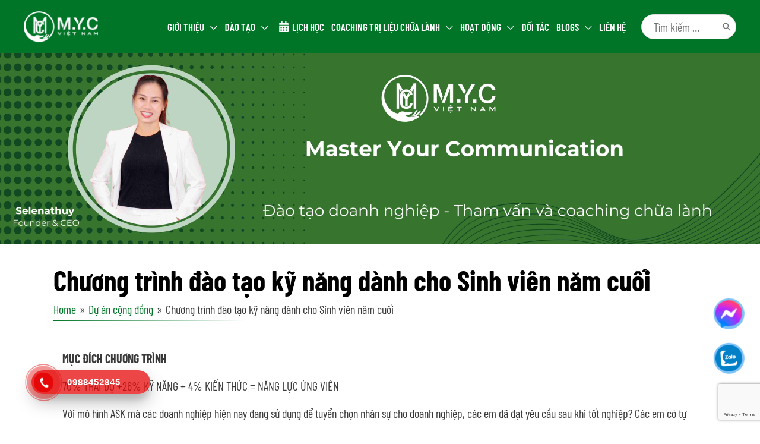

--- FILE ---
content_type: text/html; charset=UTF-8
request_url: https://mycvietnam.vn/chuong-trinh-dao-tao-ky-nang-danh-cho-sinh-vien-nam-cuoi/
body_size: 35784
content:
<!DOCTYPE html><html lang="vi" prefix="og: https://ogp.me/ns#"><head><meta charset="UTF-8"><meta name="viewport" content="width=device-width, initial-scale=1"><link rel="profile" href="https://gmpg.org/xfn/11"><title>Chương trình đào tạo kỹ năng dành cho Sinh viên năm cuối - M.Y.C Việt Nam</title><meta name="description" content="MỤC ĐÍCH CHƯƠNG TRÌNH"/><meta name="robots" content="follow, index, max-snippet:-1, max-video-preview:-1, max-image-preview:large"/><link rel="canonical" href="https://mycvietnam.vn/chuong-trinh-dao-tao-ky-nang-danh-cho-sinh-vien-nam-cuoi/" /><meta property="og:locale" content="vi_VN" /><meta property="og:type" content="article" /><meta property="og:title" content="Chương trình đào tạo kỹ năng dành cho Sinh viên năm cuối - M.Y.C Việt Nam" /><meta property="og:description" content="MỤC ĐÍCH CHƯƠNG TRÌNH" /><meta property="og:url" content="https://mycvietnam.vn/chuong-trinh-dao-tao-ky-nang-danh-cho-sinh-vien-nam-cuoi/" /><meta property="og:site_name" content="M.Y.C Việt Nam" /><meta property="article:section" content="Dự án cộng đồng" /><meta property="og:updated_time" content="2023-08-10T09:20:55+00:00" /><meta property="og:image" content="https://mycvietnam.vn/wp-content/uploads/2023/01/2_thumbnail_1224.jpg" /><meta property="og:image:secure_url" content="https://mycvietnam.vn/wp-content/uploads/2023/01/2_thumbnail_1224.jpg" /><meta property="og:image:width" content="1224" /><meta property="og:image:height" content="814" /><meta property="og:image:alt" content="Chương trình đào tạo kỹ năng dành cho Sinh viên năm cuối" /><meta property="og:image:type" content="image/jpeg" /><meta property="article:published_time" content="2023-01-14T08:22:58+00:00" /><meta property="article:modified_time" content="2023-08-10T09:20:55+00:00" /><meta name="twitter:card" content="summary_large_image" /><meta name="twitter:title" content="Chương trình đào tạo kỹ năng dành cho Sinh viên năm cuối - M.Y.C Việt Nam" /><meta name="twitter:description" content="MỤC ĐÍCH CHƯƠNG TRÌNH" /><meta name="twitter:image" content="https://mycvietnam.vn/wp-content/uploads/2023/01/2_thumbnail_1224.jpg" /><meta name="twitter:label1" content="Written by" /><meta name="twitter:data1" content="M.Y.C" /><meta name="twitter:label2" content="Time to read" /><meta name="twitter:data2" content="3 minutes" /> <script type="application/ld+json" class="rank-math-schema">{"@context":"https://schema.org","@graph":[{"@type":"Organization","@id":"https://mycvietnam.vn/#organization","name":"M.Y.C Vi\u1ec7t Nam","logo":{"@type":"ImageObject","@id":"https://mycvietnam.vn/#logo","url":"http://mycvietnam.vn/wp-content/uploads/2023/01/Untitled-1.png","contentUrl":"http://mycvietnam.vn/wp-content/uploads/2023/01/Untitled-1.png","caption":"M.Y.C Vi\u1ec7t Nam","inLanguage":"vi","width":"768","height":"404"}},{"@type":"WebSite","@id":"https://mycvietnam.vn/#website","url":"https://mycvietnam.vn","name":"M.Y.C Vi\u1ec7t Nam","publisher":{"@id":"https://mycvietnam.vn/#organization"},"inLanguage":"vi"},{"@type":"ImageObject","@id":"https://mycvietnam.vn/wp-content/uploads/2023/01/2_thumbnail_1224.jpg","url":"https://mycvietnam.vn/wp-content/uploads/2023/01/2_thumbnail_1224.jpg","width":"1224","height":"814","inLanguage":"vi"},{"@type":"BreadcrumbList","@id":"https://mycvietnam.vn/chuong-trinh-dao-tao-ky-nang-danh-cho-sinh-vien-nam-cuoi/#breadcrumb","itemListElement":[{"@type":"ListItem","position":"1","item":{"@id":"https://mycvietnam.vn","name":"Trang ch\u1ee7"}},{"@type":"ListItem","position":"2","item":{"@id":"https://mycvietnam.vn/du-an/","name":"D\u1ef1 \u00e1n c\u1ed9ng \u0111\u1ed3ng"}},{"@type":"ListItem","position":"3","item":{"@id":"https://mycvietnam.vn/chuong-trinh-dao-tao-ky-nang-danh-cho-sinh-vien-nam-cuoi/","name":"Ch\u01b0\u01a1ng tr\u00ecnh \u0111\u00e0o t\u1ea1o k\u1ef9 n\u0103ng d\u00e0nh cho Sinh vi\u00ean n\u0103m cu\u1ed1i"}}]},{"@type":"WebPage","@id":"https://mycvietnam.vn/chuong-trinh-dao-tao-ky-nang-danh-cho-sinh-vien-nam-cuoi/#webpage","url":"https://mycvietnam.vn/chuong-trinh-dao-tao-ky-nang-danh-cho-sinh-vien-nam-cuoi/","name":"Ch\u01b0\u01a1ng tr\u00ecnh \u0111\u00e0o t\u1ea1o k\u1ef9 n\u0103ng d\u00e0nh cho Sinh vi\u00ean n\u0103m cu\u1ed1i - M.Y.C Vi\u1ec7t Nam","datePublished":"2023-01-14T08:22:58+00:00","dateModified":"2023-08-10T09:20:55+00:00","isPartOf":{"@id":"https://mycvietnam.vn/#website"},"primaryImageOfPage":{"@id":"https://mycvietnam.vn/wp-content/uploads/2023/01/2_thumbnail_1224.jpg"},"inLanguage":"vi","breadcrumb":{"@id":"https://mycvietnam.vn/chuong-trinh-dao-tao-ky-nang-danh-cho-sinh-vien-nam-cuoi/#breadcrumb"}},{"@type":"Person","@id":"https://mycvietnam.vn/author/webchuan/","name":"M.Y.C","url":"https://mycvietnam.vn/author/webchuan/","image":{"@type":"ImageObject","@id":"https://secure.gravatar.com/avatar/9682474a35c7b343a6515313334c96806e97a605e7d7ff3ec133aeb61e58bc4b?s=96&amp;d=mm&amp;r=g","url":"https://secure.gravatar.com/avatar/9682474a35c7b343a6515313334c96806e97a605e7d7ff3ec133aeb61e58bc4b?s=96&amp;d=mm&amp;r=g","caption":"M.Y.C","inLanguage":"vi"},"sameAs":["http://mycvietnam.vn"],"worksFor":{"@id":"https://mycvietnam.vn/#organization"}},{"@type":"BlogPosting","headline":"Ch\u01b0\u01a1ng tr\u00ecnh \u0111\u00e0o t\u1ea1o k\u1ef9 n\u0103ng d\u00e0nh cho Sinh vi\u00ean n\u0103m cu\u1ed1i - M.Y.C Vi\u1ec7t Nam","datePublished":"2023-01-14T08:22:58+00:00","dateModified":"2023-08-10T09:20:55+00:00","articleSection":"D\u1ef1 \u00e1n c\u1ed9ng \u0111\u1ed3ng","author":{"@id":"https://mycvietnam.vn/author/webchuan/","name":"M.Y.C"},"publisher":{"@id":"https://mycvietnam.vn/#organization"},"description":"M\u1ee4C \u0110\u00cdCH CH\u01af\u01a0NG TR\u00ccNH","name":"Ch\u01b0\u01a1ng tr\u00ecnh \u0111\u00e0o t\u1ea1o k\u1ef9 n\u0103ng d\u00e0nh cho Sinh vi\u00ean n\u0103m cu\u1ed1i - M.Y.C Vi\u1ec7t Nam","@id":"https://mycvietnam.vn/chuong-trinh-dao-tao-ky-nang-danh-cho-sinh-vien-nam-cuoi/#richSnippet","isPartOf":{"@id":"https://mycvietnam.vn/chuong-trinh-dao-tao-ky-nang-danh-cho-sinh-vien-nam-cuoi/#webpage"},"image":{"@id":"https://mycvietnam.vn/wp-content/uploads/2023/01/2_thumbnail_1224.jpg"},"inLanguage":"vi","mainEntityOfPage":{"@id":"https://mycvietnam.vn/chuong-trinh-dao-tao-ky-nang-danh-cho-sinh-vien-nam-cuoi/#webpage"}}]}</script> <link rel='dns-prefetch' href='//use.fontawesome.com' /><link rel="alternate" type="application/rss+xml" title="Dòng thông tin M.Y.C Việt Nam &raquo;" href="https://mycvietnam.vn/feed/" /><link rel="alternate" type="application/rss+xml" title="M.Y.C Việt Nam &raquo; Dòng bình luận" href="https://mycvietnam.vn/comments/feed/" /><link rel="alternate" type="application/rss+xml" title="M.Y.C Việt Nam &raquo; Chương trình đào tạo kỹ năng dành cho Sinh viên năm cuối Dòng bình luận" href="https://mycvietnam.vn/chuong-trinh-dao-tao-ky-nang-danh-cho-sinh-vien-nam-cuoi/feed/" /><link rel="alternate" title="oNhúng (JSON)" type="application/json+oembed" href="https://mycvietnam.vn/wp-json/oembed/1.0/embed?url=https%3A%2F%2Fmycvietnam.vn%2Fchuong-trinh-dao-tao-ky-nang-danh-cho-sinh-vien-nam-cuoi%2F" /><link rel="alternate" title="oNhúng (XML)" type="text/xml+oembed" href="https://mycvietnam.vn/wp-json/oembed/1.0/embed?url=https%3A%2F%2Fmycvietnam.vn%2Fchuong-trinh-dao-tao-ky-nang-danh-cho-sinh-vien-nam-cuoi%2F&#038;format=xml" /><style id='wp-img-auto-sizes-contain-inline-css'>img:is([sizes=auto i],[sizes^="auto," i]){contain-intrinsic-size:3000px 1500px}
/*# sourceURL=wp-img-auto-sizes-contain-inline-css */</style><link data-optimized="1" rel='stylesheet' id='wp-block-library-css' href='https://mycvietnam.vn/wp-content/litespeed/css/7ed21b40f8b6500ef71e222b25b9605f.css?ver=29f98' media='all' /><style id='global-styles-inline-css'>:root{--wp--preset--aspect-ratio--square: 1;--wp--preset--aspect-ratio--4-3: 4/3;--wp--preset--aspect-ratio--3-4: 3/4;--wp--preset--aspect-ratio--3-2: 3/2;--wp--preset--aspect-ratio--2-3: 2/3;--wp--preset--aspect-ratio--16-9: 16/9;--wp--preset--aspect-ratio--9-16: 9/16;--wp--preset--color--black: #000000;--wp--preset--color--cyan-bluish-gray: #abb8c3;--wp--preset--color--white: #ffffff;--wp--preset--color--pale-pink: #f78da7;--wp--preset--color--vivid-red: #cf2e2e;--wp--preset--color--luminous-vivid-orange: #ff6900;--wp--preset--color--luminous-vivid-amber: #fcb900;--wp--preset--color--light-green-cyan: #7bdcb5;--wp--preset--color--vivid-green-cyan: #00d084;--wp--preset--color--pale-cyan-blue: #8ed1fc;--wp--preset--color--vivid-cyan-blue: #0693e3;--wp--preset--color--vivid-purple: #9b51e0;--wp--preset--color--ast-global-color-0: var(--ast-global-color-0);--wp--preset--color--ast-global-color-1: var(--ast-global-color-1);--wp--preset--color--ast-global-color-2: var(--ast-global-color-2);--wp--preset--color--ast-global-color-3: var(--ast-global-color-3);--wp--preset--color--ast-global-color-4: var(--ast-global-color-4);--wp--preset--color--ast-global-color-5: var(--ast-global-color-5);--wp--preset--color--ast-global-color-6: var(--ast-global-color-6);--wp--preset--color--ast-global-color-7: var(--ast-global-color-7);--wp--preset--color--ast-global-color-8: var(--ast-global-color-8);--wp--preset--gradient--vivid-cyan-blue-to-vivid-purple: linear-gradient(135deg,rgb(6,147,227) 0%,rgb(155,81,224) 100%);--wp--preset--gradient--light-green-cyan-to-vivid-green-cyan: linear-gradient(135deg,rgb(122,220,180) 0%,rgb(0,208,130) 100%);--wp--preset--gradient--luminous-vivid-amber-to-luminous-vivid-orange: linear-gradient(135deg,rgb(252,185,0) 0%,rgb(255,105,0) 100%);--wp--preset--gradient--luminous-vivid-orange-to-vivid-red: linear-gradient(135deg,rgb(255,105,0) 0%,rgb(207,46,46) 100%);--wp--preset--gradient--very-light-gray-to-cyan-bluish-gray: linear-gradient(135deg,rgb(238,238,238) 0%,rgb(169,184,195) 100%);--wp--preset--gradient--cool-to-warm-spectrum: linear-gradient(135deg,rgb(74,234,220) 0%,rgb(151,120,209) 20%,rgb(207,42,186) 40%,rgb(238,44,130) 60%,rgb(251,105,98) 80%,rgb(254,248,76) 100%);--wp--preset--gradient--blush-light-purple: linear-gradient(135deg,rgb(255,206,236) 0%,rgb(152,150,240) 100%);--wp--preset--gradient--blush-bordeaux: linear-gradient(135deg,rgb(254,205,165) 0%,rgb(254,45,45) 50%,rgb(107,0,62) 100%);--wp--preset--gradient--luminous-dusk: linear-gradient(135deg,rgb(255,203,112) 0%,rgb(199,81,192) 50%,rgb(65,88,208) 100%);--wp--preset--gradient--pale-ocean: linear-gradient(135deg,rgb(255,245,203) 0%,rgb(182,227,212) 50%,rgb(51,167,181) 100%);--wp--preset--gradient--electric-grass: linear-gradient(135deg,rgb(202,248,128) 0%,rgb(113,206,126) 100%);--wp--preset--gradient--midnight: linear-gradient(135deg,rgb(2,3,129) 0%,rgb(40,116,252) 100%);--wp--preset--font-size--small: 13px;--wp--preset--font-size--medium: 20px;--wp--preset--font-size--large: 36px;--wp--preset--font-size--x-large: 42px;--wp--preset--spacing--20: 0.44rem;--wp--preset--spacing--30: 0.67rem;--wp--preset--spacing--40: 1rem;--wp--preset--spacing--50: 1.5rem;--wp--preset--spacing--60: 2.25rem;--wp--preset--spacing--70: 3.38rem;--wp--preset--spacing--80: 5.06rem;--wp--preset--shadow--natural: 6px 6px 9px rgba(0, 0, 0, 0.2);--wp--preset--shadow--deep: 12px 12px 50px rgba(0, 0, 0, 0.4);--wp--preset--shadow--sharp: 6px 6px 0px rgba(0, 0, 0, 0.2);--wp--preset--shadow--outlined: 6px 6px 0px -3px rgb(255, 255, 255), 6px 6px rgb(0, 0, 0);--wp--preset--shadow--crisp: 6px 6px 0px rgb(0, 0, 0);}:root { --wp--style--global--content-size: var(--wp--custom--ast-content-width-size);--wp--style--global--wide-size: var(--wp--custom--ast-wide-width-size); }:where(body) { margin: 0; }.wp-site-blocks > .alignleft { float: left; margin-right: 2em; }.wp-site-blocks > .alignright { float: right; margin-left: 2em; }.wp-site-blocks > .aligncenter { justify-content: center; margin-left: auto; margin-right: auto; }:where(.wp-site-blocks) > * { margin-block-start: 24px; margin-block-end: 0; }:where(.wp-site-blocks) > :first-child { margin-block-start: 0; }:where(.wp-site-blocks) > :last-child { margin-block-end: 0; }:root { --wp--style--block-gap: 24px; }:root :where(.is-layout-flow) > :first-child{margin-block-start: 0;}:root :where(.is-layout-flow) > :last-child{margin-block-end: 0;}:root :where(.is-layout-flow) > *{margin-block-start: 24px;margin-block-end: 0;}:root :where(.is-layout-constrained) > :first-child{margin-block-start: 0;}:root :where(.is-layout-constrained) > :last-child{margin-block-end: 0;}:root :where(.is-layout-constrained) > *{margin-block-start: 24px;margin-block-end: 0;}:root :where(.is-layout-flex){gap: 24px;}:root :where(.is-layout-grid){gap: 24px;}.is-layout-flow > .alignleft{float: left;margin-inline-start: 0;margin-inline-end: 2em;}.is-layout-flow > .alignright{float: right;margin-inline-start: 2em;margin-inline-end: 0;}.is-layout-flow > .aligncenter{margin-left: auto !important;margin-right: auto !important;}.is-layout-constrained > .alignleft{float: left;margin-inline-start: 0;margin-inline-end: 2em;}.is-layout-constrained > .alignright{float: right;margin-inline-start: 2em;margin-inline-end: 0;}.is-layout-constrained > .aligncenter{margin-left: auto !important;margin-right: auto !important;}.is-layout-constrained > :where(:not(.alignleft):not(.alignright):not(.alignfull)){max-width: var(--wp--style--global--content-size);margin-left: auto !important;margin-right: auto !important;}.is-layout-constrained > .alignwide{max-width: var(--wp--style--global--wide-size);}body .is-layout-flex{display: flex;}.is-layout-flex{flex-wrap: wrap;align-items: center;}.is-layout-flex > :is(*, div){margin: 0;}body .is-layout-grid{display: grid;}.is-layout-grid > :is(*, div){margin: 0;}body{padding-top: 0px;padding-right: 0px;padding-bottom: 0px;padding-left: 0px;}a:where(:not(.wp-element-button)){text-decoration: none;}:root :where(.wp-element-button, .wp-block-button__link){background-color: #32373c;border-width: 0;color: #fff;font-family: inherit;font-size: inherit;font-style: inherit;font-weight: inherit;letter-spacing: inherit;line-height: inherit;padding-top: calc(0.667em + 2px);padding-right: calc(1.333em + 2px);padding-bottom: calc(0.667em + 2px);padding-left: calc(1.333em + 2px);text-decoration: none;text-transform: inherit;}.has-black-color{color: var(--wp--preset--color--black) !important;}.has-cyan-bluish-gray-color{color: var(--wp--preset--color--cyan-bluish-gray) !important;}.has-white-color{color: var(--wp--preset--color--white) !important;}.has-pale-pink-color{color: var(--wp--preset--color--pale-pink) !important;}.has-vivid-red-color{color: var(--wp--preset--color--vivid-red) !important;}.has-luminous-vivid-orange-color{color: var(--wp--preset--color--luminous-vivid-orange) !important;}.has-luminous-vivid-amber-color{color: var(--wp--preset--color--luminous-vivid-amber) !important;}.has-light-green-cyan-color{color: var(--wp--preset--color--light-green-cyan) !important;}.has-vivid-green-cyan-color{color: var(--wp--preset--color--vivid-green-cyan) !important;}.has-pale-cyan-blue-color{color: var(--wp--preset--color--pale-cyan-blue) !important;}.has-vivid-cyan-blue-color{color: var(--wp--preset--color--vivid-cyan-blue) !important;}.has-vivid-purple-color{color: var(--wp--preset--color--vivid-purple) !important;}.has-ast-global-color-0-color{color: var(--wp--preset--color--ast-global-color-0) !important;}.has-ast-global-color-1-color{color: var(--wp--preset--color--ast-global-color-1) !important;}.has-ast-global-color-2-color{color: var(--wp--preset--color--ast-global-color-2) !important;}.has-ast-global-color-3-color{color: var(--wp--preset--color--ast-global-color-3) !important;}.has-ast-global-color-4-color{color: var(--wp--preset--color--ast-global-color-4) !important;}.has-ast-global-color-5-color{color: var(--wp--preset--color--ast-global-color-5) !important;}.has-ast-global-color-6-color{color: var(--wp--preset--color--ast-global-color-6) !important;}.has-ast-global-color-7-color{color: var(--wp--preset--color--ast-global-color-7) !important;}.has-ast-global-color-8-color{color: var(--wp--preset--color--ast-global-color-8) !important;}.has-black-background-color{background-color: var(--wp--preset--color--black) !important;}.has-cyan-bluish-gray-background-color{background-color: var(--wp--preset--color--cyan-bluish-gray) !important;}.has-white-background-color{background-color: var(--wp--preset--color--white) !important;}.has-pale-pink-background-color{background-color: var(--wp--preset--color--pale-pink) !important;}.has-vivid-red-background-color{background-color: var(--wp--preset--color--vivid-red) !important;}.has-luminous-vivid-orange-background-color{background-color: var(--wp--preset--color--luminous-vivid-orange) !important;}.has-luminous-vivid-amber-background-color{background-color: var(--wp--preset--color--luminous-vivid-amber) !important;}.has-light-green-cyan-background-color{background-color: var(--wp--preset--color--light-green-cyan) !important;}.has-vivid-green-cyan-background-color{background-color: var(--wp--preset--color--vivid-green-cyan) !important;}.has-pale-cyan-blue-background-color{background-color: var(--wp--preset--color--pale-cyan-blue) !important;}.has-vivid-cyan-blue-background-color{background-color: var(--wp--preset--color--vivid-cyan-blue) !important;}.has-vivid-purple-background-color{background-color: var(--wp--preset--color--vivid-purple) !important;}.has-ast-global-color-0-background-color{background-color: var(--wp--preset--color--ast-global-color-0) !important;}.has-ast-global-color-1-background-color{background-color: var(--wp--preset--color--ast-global-color-1) !important;}.has-ast-global-color-2-background-color{background-color: var(--wp--preset--color--ast-global-color-2) !important;}.has-ast-global-color-3-background-color{background-color: var(--wp--preset--color--ast-global-color-3) !important;}.has-ast-global-color-4-background-color{background-color: var(--wp--preset--color--ast-global-color-4) !important;}.has-ast-global-color-5-background-color{background-color: var(--wp--preset--color--ast-global-color-5) !important;}.has-ast-global-color-6-background-color{background-color: var(--wp--preset--color--ast-global-color-6) !important;}.has-ast-global-color-7-background-color{background-color: var(--wp--preset--color--ast-global-color-7) !important;}.has-ast-global-color-8-background-color{background-color: var(--wp--preset--color--ast-global-color-8) !important;}.has-black-border-color{border-color: var(--wp--preset--color--black) !important;}.has-cyan-bluish-gray-border-color{border-color: var(--wp--preset--color--cyan-bluish-gray) !important;}.has-white-border-color{border-color: var(--wp--preset--color--white) !important;}.has-pale-pink-border-color{border-color: var(--wp--preset--color--pale-pink) !important;}.has-vivid-red-border-color{border-color: var(--wp--preset--color--vivid-red) !important;}.has-luminous-vivid-orange-border-color{border-color: var(--wp--preset--color--luminous-vivid-orange) !important;}.has-luminous-vivid-amber-border-color{border-color: var(--wp--preset--color--luminous-vivid-amber) !important;}.has-light-green-cyan-border-color{border-color: var(--wp--preset--color--light-green-cyan) !important;}.has-vivid-green-cyan-border-color{border-color: var(--wp--preset--color--vivid-green-cyan) !important;}.has-pale-cyan-blue-border-color{border-color: var(--wp--preset--color--pale-cyan-blue) !important;}.has-vivid-cyan-blue-border-color{border-color: var(--wp--preset--color--vivid-cyan-blue) !important;}.has-vivid-purple-border-color{border-color: var(--wp--preset--color--vivid-purple) !important;}.has-ast-global-color-0-border-color{border-color: var(--wp--preset--color--ast-global-color-0) !important;}.has-ast-global-color-1-border-color{border-color: var(--wp--preset--color--ast-global-color-1) !important;}.has-ast-global-color-2-border-color{border-color: var(--wp--preset--color--ast-global-color-2) !important;}.has-ast-global-color-3-border-color{border-color: var(--wp--preset--color--ast-global-color-3) !important;}.has-ast-global-color-4-border-color{border-color: var(--wp--preset--color--ast-global-color-4) !important;}.has-ast-global-color-5-border-color{border-color: var(--wp--preset--color--ast-global-color-5) !important;}.has-ast-global-color-6-border-color{border-color: var(--wp--preset--color--ast-global-color-6) !important;}.has-ast-global-color-7-border-color{border-color: var(--wp--preset--color--ast-global-color-7) !important;}.has-ast-global-color-8-border-color{border-color: var(--wp--preset--color--ast-global-color-8) !important;}.has-vivid-cyan-blue-to-vivid-purple-gradient-background{background: var(--wp--preset--gradient--vivid-cyan-blue-to-vivid-purple) !important;}.has-light-green-cyan-to-vivid-green-cyan-gradient-background{background: var(--wp--preset--gradient--light-green-cyan-to-vivid-green-cyan) !important;}.has-luminous-vivid-amber-to-luminous-vivid-orange-gradient-background{background: var(--wp--preset--gradient--luminous-vivid-amber-to-luminous-vivid-orange) !important;}.has-luminous-vivid-orange-to-vivid-red-gradient-background{background: var(--wp--preset--gradient--luminous-vivid-orange-to-vivid-red) !important;}.has-very-light-gray-to-cyan-bluish-gray-gradient-background{background: var(--wp--preset--gradient--very-light-gray-to-cyan-bluish-gray) !important;}.has-cool-to-warm-spectrum-gradient-background{background: var(--wp--preset--gradient--cool-to-warm-spectrum) !important;}.has-blush-light-purple-gradient-background{background: var(--wp--preset--gradient--blush-light-purple) !important;}.has-blush-bordeaux-gradient-background{background: var(--wp--preset--gradient--blush-bordeaux) !important;}.has-luminous-dusk-gradient-background{background: var(--wp--preset--gradient--luminous-dusk) !important;}.has-pale-ocean-gradient-background{background: var(--wp--preset--gradient--pale-ocean) !important;}.has-electric-grass-gradient-background{background: var(--wp--preset--gradient--electric-grass) !important;}.has-midnight-gradient-background{background: var(--wp--preset--gradient--midnight) !important;}.has-small-font-size{font-size: var(--wp--preset--font-size--small) !important;}.has-medium-font-size{font-size: var(--wp--preset--font-size--medium) !important;}.has-large-font-size{font-size: var(--wp--preset--font-size--large) !important;}.has-x-large-font-size{font-size: var(--wp--preset--font-size--x-large) !important;}
/*# sourceURL=global-styles-inline-css */</style><link data-optimized="1" rel='stylesheet' id='astra-theme-css-css' href='https://mycvietnam.vn/wp-content/litespeed/css/549b22beb8f9702a858ca6e017b0869c.css?ver=13d76' media='all' /><style id='astra-theme-css-inline-css'>.ast-no-sidebar .entry-content .alignfull {margin-left: calc( -50vw + 50%);margin-right: calc( -50vw + 50%);max-width: 100vw;width: 100vw;}.ast-no-sidebar .entry-content .alignwide {margin-left: calc(-41vw + 50%);margin-right: calc(-41vw + 50%);max-width: unset;width: unset;}.ast-no-sidebar .entry-content .alignfull .alignfull,.ast-no-sidebar .entry-content .alignfull .alignwide,.ast-no-sidebar .entry-content .alignwide .alignfull,.ast-no-sidebar .entry-content .alignwide .alignwide,.ast-no-sidebar .entry-content .wp-block-column .alignfull,.ast-no-sidebar .entry-content .wp-block-column .alignwide{width: 100%;margin-left: auto;margin-right: auto;}.wp-block-gallery,.blocks-gallery-grid {margin: 0;}.wp-block-separator {max-width: 100px;}.wp-block-separator.is-style-wide,.wp-block-separator.is-style-dots {max-width: none;}.entry-content .has-2-columns .wp-block-column:first-child {padding-right: 10px;}.entry-content .has-2-columns .wp-block-column:last-child {padding-left: 10px;}@media (max-width: 782px) {.entry-content .wp-block-columns .wp-block-column {flex-basis: 100%;}.entry-content .has-2-columns .wp-block-column:first-child {padding-right: 0;}.entry-content .has-2-columns .wp-block-column:last-child {padding-left: 0;}}body .entry-content .wp-block-latest-posts {margin-left: 0;}body .entry-content .wp-block-latest-posts li {list-style: none;}.ast-no-sidebar .ast-container .entry-content .wp-block-latest-posts {margin-left: 0;}.ast-header-break-point .entry-content .alignwide {margin-left: auto;margin-right: auto;}.entry-content .blocks-gallery-item img {margin-bottom: auto;}.wp-block-pullquote {border-top: 4px solid #555d66;border-bottom: 4px solid #555d66;color: #40464d;}:root{--ast-container-default-xlg-padding:6.67em;--ast-container-default-lg-padding:5.67em;--ast-container-default-slg-padding:4.34em;--ast-container-default-md-padding:3.34em;--ast-container-default-sm-padding:6.67em;--ast-container-default-xs-padding:2.4em;--ast-container-default-xxs-padding:1.4em;--ast-code-block-background:#EEEEEE;--ast-comment-inputs-background:#FAFAFA;}html{font-size:125%;}a,.page-title{color:var(--ast-global-color-0);}a:hover,a:focus{color:var(--ast-global-color-1);}body,button,input,select,textarea,.ast-button,.ast-custom-button{font-family:'Barlow Condensed',sans-serif;font-weight:400;font-size:20px;font-size:1rem;line-height:1.8em;}blockquote{color:var(--ast-global-color-3);}p,.entry-content p{margin-bottom:0.5em;}h1,.entry-content h1,h2,.entry-content h2,h3,.entry-content h3,h4,.entry-content h4,h5,.entry-content h5,h6,.entry-content h6,.site-title,.site-title a{font-family:'Barlow Condensed',sans-serif;font-weight:700;}.ast-site-identity .site-title a{color:var(--ast-global-color-2);}.ast-site-identity .site-description{color:var(--ast-global-color-3);}.site-title{font-size:32px;font-size:1.6rem;display:none;}header .custom-logo-link img{max-width:125px;}.astra-logo-svg{width:125px;}.site-header .site-description{font-size:12px;font-size:0.6rem;display:block;}.entry-title{font-size:18px;font-size:0.9rem;}h1,.entry-content h1{font-size:3.2em;font-family:'Barlow Condensed',sans-serif;line-height:1.3em;}h2,.entry-content h2{font-size:40px;font-size:2rem;font-family:'Barlow Condensed',sans-serif;line-height:1.3em;}h3,.entry-content h3{font-size:30px;font-size:1.5rem;font-family:'Barlow Condensed',sans-serif;line-height:1.3em;}h4,.entry-content h4{font-size:20px;font-size:1rem;font-family:'Barlow Condensed',sans-serif;}h5,.entry-content h5{font-size:18px;font-size:0.9rem;font-family:'Barlow Condensed',sans-serif;}h6,.entry-content h6{font-size:15px;font-size:0.75rem;font-family:'Barlow Condensed',sans-serif;}::selection{background-color:var(--ast-global-color-0);color:#ffffff;}body,h1,.entry-title a,.entry-content h1,h2,.entry-content h2,h3,.entry-content h3,h4,.entry-content h4,h5,.entry-content h5,h6,.entry-content h6{color:var(--ast-global-color-3);}.tagcloud a:hover,.tagcloud a:focus,.tagcloud a.current-item{color:#ffffff;border-color:var(--ast-global-color-0);background-color:var(--ast-global-color-0);}input:focus,input[type="text"]:focus,input[type="email"]:focus,input[type="url"]:focus,input[type="password"]:focus,input[type="reset"]:focus,input[type="search"]:focus,textarea:focus{border-color:var(--ast-global-color-0);}input[type="radio"]:checked,input[type=reset],input[type="checkbox"]:checked,input[type="checkbox"]:hover:checked,input[type="checkbox"]:focus:checked,input[type=range]::-webkit-slider-thumb{border-color:var(--ast-global-color-0);background-color:var(--ast-global-color-0);box-shadow:none;}.site-footer a:hover + .post-count,.site-footer a:focus + .post-count{background:var(--ast-global-color-0);border-color:var(--ast-global-color-0);}.single .nav-links .nav-previous,.single .nav-links .nav-next{color:var(--ast-global-color-0);}.entry-meta,.entry-meta *{line-height:1.45;color:var(--ast-global-color-0);}.entry-meta a:hover,.entry-meta a:hover *,.entry-meta a:focus,.entry-meta a:focus *,.page-links > .page-link,.page-links .page-link:hover,.post-navigation a:hover{color:var(--ast-global-color-1);}#cat option,.secondary .calendar_wrap thead a,.secondary .calendar_wrap thead a:visited{color:var(--ast-global-color-0);}.secondary .calendar_wrap #today,.ast-progress-val span{background:var(--ast-global-color-0);}.secondary a:hover + .post-count,.secondary a:focus + .post-count{background:var(--ast-global-color-0);border-color:var(--ast-global-color-0);}.calendar_wrap #today > a{color:#ffffff;}.page-links .page-link,.single .post-navigation a{color:var(--ast-global-color-0);}.widget-title{font-size:28px;font-size:1.4rem;color:var(--ast-global-color-3);}.single .ast-author-details .author-title{color:var(--ast-global-color-1);}a:focus-visible,.ast-menu-toggle:focus-visible,.site .skip-link:focus-visible,.wp-block-loginout input:focus-visible,.wp-block-search.wp-block-search__button-inside .wp-block-search__inside-wrapper,.ast-header-navigation-arrow:focus-visible{outline-style:dotted;outline-color:inherit;outline-width:thin;border-color:transparent;}input:focus,input[type="text"]:focus,input[type="email"]:focus,input[type="url"]:focus,input[type="password"]:focus,input[type="reset"]:focus,input[type="search"]:focus,textarea:focus,.wp-block-search__input:focus,[data-section="section-header-mobile-trigger"] .ast-button-wrap .ast-mobile-menu-trigger-minimal:focus,.ast-mobile-popup-drawer.active .menu-toggle-close:focus,.woocommerce-ordering select.orderby:focus,#ast-scroll-top:focus,.woocommerce a.add_to_cart_button:focus,.woocommerce .button.single_add_to_cart_button:focus{border-style:dotted;border-color:inherit;border-width:thin;outline-color:transparent;}.ast-logo-title-inline .site-logo-img{padding-right:1em;}.site-logo-img img{ transition:all 0.2s linear;}@media (max-width:921px){#ast-desktop-header{display:none;}}@media (min-width:921px){#ast-mobile-header{display:none;}}.wp-block-buttons.aligncenter{justify-content:center;}@media (max-width:782px){.entry-content .wp-block-columns .wp-block-column{margin-left:0px;}}.wp-block-image.aligncenter{margin-left:auto;margin-right:auto;}.wp-block-table.aligncenter{margin-left:auto;margin-right:auto;}@media (max-width:921px){.ast-separate-container #primary,.ast-separate-container #secondary{padding:1.5em 0;}#primary,#secondary{padding:1.5em 0;margin:0;}.ast-left-sidebar #content > .ast-container{display:flex;flex-direction:column-reverse;width:100%;}.ast-separate-container .ast-article-post,.ast-separate-container .ast-article-single{padding:1.5em 2.14em;}.ast-author-box img.avatar{margin:20px 0 0 0;}}@media (min-width:922px){.ast-separate-container.ast-right-sidebar #primary,.ast-separate-container.ast-left-sidebar #primary{border:0;}.search-no-results.ast-separate-container #primary{margin-bottom:4em;}}.elementor-button-wrapper .elementor-button{border-style:solid;text-decoration:none;border-top-width:0;border-right-width:0;border-left-width:0;border-bottom-width:0;}body .elementor-button.elementor-size-sm,body .elementor-button.elementor-size-xs,body .elementor-button.elementor-size-md,body .elementor-button.elementor-size-lg,body .elementor-button.elementor-size-xl,body .elementor-button{border-top-left-radius:50px;border-top-right-radius:50px;border-bottom-right-radius:50px;border-bottom-left-radius:50px;padding-top:12px;padding-right:30px;padding-bottom:15px;padding-left:30px;}.elementor-button-wrapper .elementor-button{border-color:var(--ast-global-color-0);background-color:var(--ast-global-color-0);}.elementor-button-wrapper .elementor-button:hover,.elementor-button-wrapper .elementor-button:focus{color:var(--ast-global-color-5);background-color:var(--ast-global-color-1);border-color:var(--ast-global-color-1);}.wp-block-button .wp-block-button__link ,.elementor-button-wrapper .elementor-button,.elementor-button-wrapper .elementor-button:visited{color:var(--ast-global-color-5);}.elementor-button-wrapper .elementor-button{font-size:1.3em;line-height:1em;}body .elementor-button.elementor-size-sm,body .elementor-button.elementor-size-xs,body .elementor-button.elementor-size-md,body .elementor-button.elementor-size-lg,body .elementor-button.elementor-size-xl,body .elementor-button{font-size:1.3em;}.wp-block-button .wp-block-button__link:hover,.wp-block-button .wp-block-button__link:focus{color:var(--ast-global-color-5);background-color:var(--ast-global-color-1);border-color:var(--ast-global-color-1);}.elementor-widget-heading h1.elementor-heading-title{line-height:1.3em;}.elementor-widget-heading h2.elementor-heading-title{line-height:1.3em;}.elementor-widget-heading h3.elementor-heading-title{line-height:1.3em;}.wp-block-button .wp-block-button__link{border-top-width:0;border-right-width:0;border-left-width:0;border-bottom-width:0;border-color:var(--ast-global-color-0);background-color:var(--ast-global-color-0);color:var(--ast-global-color-5);font-family:inherit;font-weight:inherit;line-height:1em;font-size:1.3em;border-top-left-radius:50px;border-top-right-radius:50px;border-bottom-right-radius:50px;border-bottom-left-radius:50px;padding-top:12px;padding-right:30px;padding-bottom:15px;padding-left:30px;}.menu-toggle,button,.ast-button,.ast-custom-button,.button,input#submit,input[type="button"],input[type="submit"],input[type="reset"]{border-style:solid;border-top-width:0;border-right-width:0;border-left-width:0;border-bottom-width:0;color:var(--ast-global-color-5);border-color:var(--ast-global-color-0);background-color:var(--ast-global-color-0);padding-top:12px;padding-right:30px;padding-bottom:15px;padding-left:30px;font-family:inherit;font-weight:inherit;font-size:1.3em;line-height:1em;border-top-left-radius:50px;border-top-right-radius:50px;border-bottom-right-radius:50px;border-bottom-left-radius:50px;}button:focus,.menu-toggle:hover,button:hover,.ast-button:hover,.ast-custom-button:hover .button:hover,.ast-custom-button:hover ,input[type=reset]:hover,input[type=reset]:focus,input#submit:hover,input#submit:focus,input[type="button"]:hover,input[type="button"]:focus,input[type="submit"]:hover,input[type="submit"]:focus{color:var(--ast-global-color-5);background-color:var(--ast-global-color-1);border-color:var(--ast-global-color-1);}@media (max-width:921px){.ast-mobile-header-stack .main-header-bar .ast-search-menu-icon{display:inline-block;}.ast-header-break-point.ast-header-custom-item-outside .ast-mobile-header-stack .main-header-bar .ast-search-icon{margin:0;}.ast-comment-avatar-wrap img{max-width:2.5em;}.ast-separate-container .ast-comment-list li.depth-1{padding:1.5em 2.14em;}.ast-separate-container .comment-respond{padding:2em 2.14em;}.ast-comment-meta{padding:0 1.8888em 1.3333em;}}@media (min-width:544px){.ast-container{max-width:100%;}}@media (max-width:544px){.ast-separate-container .ast-article-post,.ast-separate-container .ast-article-single,.ast-separate-container .comments-title,.ast-separate-container .ast-archive-description{padding:1.5em 1em;}.ast-separate-container #content .ast-container{padding-left:0.54em;padding-right:0.54em;}.ast-separate-container .ast-comment-list li.depth-1{padding:1.5em 1em;margin-bottom:1.5em;}.ast-separate-container .ast-comment-list .bypostauthor{padding:.5em;}.ast-search-menu-icon.ast-dropdown-active .search-field{width:170px;}}@media (max-width:921px){.ast-header-break-point .ast-search-menu-icon.slide-search .search-form{right:0;}.ast-header-break-point .ast-mobile-header-stack .ast-search-menu-icon.slide-search .search-form{right:-1em;}}body,.ast-separate-container{background-color:var(--ast-global-color-5);;background-image:none;;}.ast-no-sidebar.ast-separate-container .entry-content .alignfull {margin-left: -6.67em;margin-right: -6.67em;width: auto;}@media (max-width: 1200px) {.ast-no-sidebar.ast-separate-container .entry-content .alignfull {margin-left: -2.4em;margin-right: -2.4em;}}@media (max-width: 768px) {.ast-no-sidebar.ast-separate-container .entry-content .alignfull {margin-left: -2.14em;margin-right: -2.14em;}}@media (max-width: 544px) {.ast-no-sidebar.ast-separate-container .entry-content .alignfull {margin-left: -1em;margin-right: -1em;}}.ast-no-sidebar.ast-separate-container .entry-content .alignwide {margin-left: -20px;margin-right: -20px;}.ast-no-sidebar.ast-separate-container .entry-content .wp-block-column .alignfull,.ast-no-sidebar.ast-separate-container .entry-content .wp-block-column .alignwide {margin-left: auto;margin-right: auto;width: 100%;}@media (max-width:921px){.site-title{display:none;}.site-header .site-description{display:block;}.entry-title{font-size:30px;}h1,.entry-content h1{font-size:30px;}h2,.entry-content h2{font-size:25px;}h3,.entry-content h3{font-size:20px;}}@media (max-width:544px){.site-title{font-size:24px;font-size:1.2rem;display:none;}.site-header .site-description{font-size:9px;font-size:0.45rem;display:block;}.entry-title{font-size:30px;}h1,.entry-content h1{font-size:30px;}h2,.entry-content h2{font-size:25px;}h3,.entry-content h3{font-size:20px;}header .custom-logo-link img,.ast-header-break-point .site-branding img,.ast-header-break-point .custom-logo-link img{max-width:128px;}.astra-logo-svg{width:128px;}.ast-header-break-point .site-logo-img .custom-mobile-logo-link img{max-width:128px;}}@media (max-width:921px){html{font-size:114%;}}@media (max-width:544px){html{font-size:114%;}}@media (min-width:922px){.ast-container{max-width:1240px;}}@font-face {font-family: "Astra";src: url(https://mycvietnam.vn/wp-content/themes/astra/assets/fonts/astra.woff) format("woff"),url(https://mycvietnam.vn/wp-content/themes/astra/assets/fonts/astra.ttf) format("truetype"),url(https://mycvietnam.vn/wp-content/themes/astra/assets/fonts/astra.svg#astra) format("svg");font-weight: normal;font-style: normal;font-display: fallback;}@media (min-width:922px){.single-post .site-content > .ast-container{max-width:1200px;}}@media (min-width:922px){.main-header-menu .sub-menu .menu-item.ast-left-align-sub-menu:hover > .sub-menu,.main-header-menu .sub-menu .menu-item.ast-left-align-sub-menu.focus > .sub-menu{margin-left:-0px;}}.footer-widget-area[data-section^="section-fb-html-"] .ast-builder-html-element{text-align:center;}.astra-icon-down_arrow::after {content: "\e900";font-family: Astra;}.astra-icon-close::after {content: "\e5cd";font-family: Astra;}.astra-icon-drag_handle::after {content: "\e25d";font-family: Astra;}.astra-icon-format_align_justify::after {content: "\e235";font-family: Astra;}.astra-icon-menu::after {content: "\e5d2";font-family: Astra;}.astra-icon-reorder::after {content: "\e8fe";font-family: Astra;}.astra-icon-search::after {content: "\e8b6";font-family: Astra;}.astra-icon-zoom_in::after {content: "\e56b";font-family: Astra;}.astra-icon-check-circle::after {content: "\e901";font-family: Astra;}.astra-icon-shopping-cart::after {content: "\f07a";font-family: Astra;}.astra-icon-shopping-bag::after {content: "\f290";font-family: Astra;}.astra-icon-shopping-basket::after {content: "\f291";font-family: Astra;}.astra-icon-circle-o::after {content: "\e903";font-family: Astra;}.astra-icon-certificate::after {content: "\e902";font-family: Astra;}blockquote {padding: 1.2em;}:root .has-ast-global-color-0-color{color:var(--ast-global-color-0);}:root .has-ast-global-color-0-background-color{background-color:var(--ast-global-color-0);}:root .wp-block-button .has-ast-global-color-0-color{color:var(--ast-global-color-0);}:root .wp-block-button .has-ast-global-color-0-background-color{background-color:var(--ast-global-color-0);}:root .has-ast-global-color-1-color{color:var(--ast-global-color-1);}:root .has-ast-global-color-1-background-color{background-color:var(--ast-global-color-1);}:root .wp-block-button .has-ast-global-color-1-color{color:var(--ast-global-color-1);}:root .wp-block-button .has-ast-global-color-1-background-color{background-color:var(--ast-global-color-1);}:root .has-ast-global-color-2-color{color:var(--ast-global-color-2);}:root .has-ast-global-color-2-background-color{background-color:var(--ast-global-color-2);}:root .wp-block-button .has-ast-global-color-2-color{color:var(--ast-global-color-2);}:root .wp-block-button .has-ast-global-color-2-background-color{background-color:var(--ast-global-color-2);}:root .has-ast-global-color-3-color{color:var(--ast-global-color-3);}:root .has-ast-global-color-3-background-color{background-color:var(--ast-global-color-3);}:root .wp-block-button .has-ast-global-color-3-color{color:var(--ast-global-color-3);}:root .wp-block-button .has-ast-global-color-3-background-color{background-color:var(--ast-global-color-3);}:root .has-ast-global-color-4-color{color:var(--ast-global-color-4);}:root .has-ast-global-color-4-background-color{background-color:var(--ast-global-color-4);}:root .wp-block-button .has-ast-global-color-4-color{color:var(--ast-global-color-4);}:root .wp-block-button .has-ast-global-color-4-background-color{background-color:var(--ast-global-color-4);}:root .has-ast-global-color-5-color{color:var(--ast-global-color-5);}:root .has-ast-global-color-5-background-color{background-color:var(--ast-global-color-5);}:root .wp-block-button .has-ast-global-color-5-color{color:var(--ast-global-color-5);}:root .wp-block-button .has-ast-global-color-5-background-color{background-color:var(--ast-global-color-5);}:root .has-ast-global-color-6-color{color:var(--ast-global-color-6);}:root .has-ast-global-color-6-background-color{background-color:var(--ast-global-color-6);}:root .wp-block-button .has-ast-global-color-6-color{color:var(--ast-global-color-6);}:root .wp-block-button .has-ast-global-color-6-background-color{background-color:var(--ast-global-color-6);}:root .has-ast-global-color-7-color{color:var(--ast-global-color-7);}:root .has-ast-global-color-7-background-color{background-color:var(--ast-global-color-7);}:root .wp-block-button .has-ast-global-color-7-color{color:var(--ast-global-color-7);}:root .wp-block-button .has-ast-global-color-7-background-color{background-color:var(--ast-global-color-7);}:root .has-ast-global-color-8-color{color:var(--ast-global-color-8);}:root .has-ast-global-color-8-background-color{background-color:var(--ast-global-color-8);}:root .wp-block-button .has-ast-global-color-8-color{color:var(--ast-global-color-8);}:root .wp-block-button .has-ast-global-color-8-background-color{background-color:var(--ast-global-color-8);}:root{--ast-global-color-0:#007527;--ast-global-color-1:#d8673d;--ast-global-color-2:#000000;--ast-global-color-3:#3a3a3a;--ast-global-color-4:#f6f9f6;--ast-global-color-5:#ffffff;--ast-global-color-6:#333333;--ast-global-color-7:#a0e1d9;--ast-global-color-8:#BFD1FF;}:root {--ast-border-color : #dddddd;}.ast-breadcrumbs .trail-browse,.ast-breadcrumbs .trail-items,.ast-breadcrumbs .trail-items li{display:inline-block;margin:0;padding:0;border:none;background:inherit;text-indent:0;text-decoration:none;}.ast-breadcrumbs .trail-browse{font-size:inherit;font-style:inherit;font-weight:inherit;color:inherit;}.ast-breadcrumbs .trail-items{list-style:none;}.trail-items li::after{padding:0 0.3em;content:"\00bb";}.trail-items li:last-of-type::after{display:none;}h1,.entry-content h1,h2,.entry-content h2,h3,.entry-content h3,h4,.entry-content h4,h5,.entry-content h5,h6,.entry-content h6{color:var(--ast-global-color-2);}@media (max-width:921px){.ast-builder-grid-row-container.ast-builder-grid-row-tablet-3-firstrow .ast-builder-grid-row > *:first-child,.ast-builder-grid-row-container.ast-builder-grid-row-tablet-3-lastrow .ast-builder-grid-row > *:last-child{grid-column:1 / -1;}}@media (max-width:544px){.ast-builder-grid-row-container.ast-builder-grid-row-mobile-3-firstrow .ast-builder-grid-row > *:first-child,.ast-builder-grid-row-container.ast-builder-grid-row-mobile-3-lastrow .ast-builder-grid-row > *:last-child{grid-column:1 / -1;}}@media (max-width:544px){.ast-builder-layout-element .ast-site-identity{margin-top:0px;margin-bottom:0px;margin-left:0px;margin-right:0px;}}.ast-builder-layout-element[data-section="title_tagline"]{display:flex;}@media (max-width:921px){.ast-header-break-point .ast-builder-layout-element[data-section="title_tagline"]{display:flex;}}@media (max-width:544px){.ast-header-break-point .ast-builder-layout-element[data-section="title_tagline"]{display:flex;}}.ast-builder-menu-1{font-family:inherit;font-weight:600;}.ast-builder-menu-1 .menu-item > .menu-link{font-size:0.85em;color:var(--ast-global-color-5);padding-top:0px;padding-bottom:0px;padding-left:6px;padding-right:6px;}.ast-builder-menu-1 .menu-item > .ast-menu-toggle{color:var(--ast-global-color-5);}.ast-builder-menu-1 .menu-item:hover > .menu-link,.ast-builder-menu-1 .inline-on-mobile .menu-item:hover > .ast-menu-toggle{color:var(--ast-global-color-5);}.ast-builder-menu-1 .menu-item:hover > .ast-menu-toggle{color:var(--ast-global-color-5);}.ast-builder-menu-1 .menu-item.current-menu-item > .menu-link,.ast-builder-menu-1 .inline-on-mobile .menu-item.current-menu-item > .ast-menu-toggle,.ast-builder-menu-1 .current-menu-ancestor > .menu-link{color:var(--ast-global-color-4);}.ast-builder-menu-1 .menu-item.current-menu-item > .ast-menu-toggle{color:var(--ast-global-color-4);}.ast-builder-menu-1 .sub-menu,.ast-builder-menu-1 .inline-on-mobile .sub-menu{border-top-width:2px;border-bottom-width:0;border-right-width:0;border-left-width:0;border-color:var(--ast-global-color-0);border-style:solid;}.ast-builder-menu-1 .main-header-menu > .menu-item > .sub-menu,.ast-builder-menu-1 .main-header-menu > .menu-item > .astra-full-megamenu-wrapper{margin-top:0;}.ast-desktop .ast-builder-menu-1 .main-header-menu > .menu-item > .sub-menu:before,.ast-desktop .ast-builder-menu-1 .main-header-menu > .menu-item > .astra-full-megamenu-wrapper:before{height:calc( 0px + 5px );}.ast-builder-menu-1 .menu-item.menu-item-has-children > .ast-menu-toggle{top:0px;right:calc( 6px - 0.907em );}.ast-desktop .ast-builder-menu-1 .menu-item .sub-menu .menu-link{border-bottom-width:1px;border-style:solid;}.ast-desktop .ast-builder-menu-1 .menu-item .sub-menu:last-child > .menu-item > .menu-link{border-bottom-width:1px;}.ast-desktop .ast-builder-menu-1 .menu-item:last-child > .menu-item > .menu-link{border-bottom-width:0;}@media (max-width:921px){.ast-builder-menu-1 .main-header-menu .menu-item > .menu-link{color:var(--ast-global-color-2);}.ast-builder-menu-1 .menu-item > .ast-menu-toggle{color:var(--ast-global-color-2);}.ast-builder-menu-1 .menu-item:hover > .menu-link,.ast-builder-menu-1 .inline-on-mobile .menu-item:hover > .ast-menu-toggle{color:var(--ast-global-color-0);}.ast-builder-menu-1 .menu-item:hover > .ast-menu-toggle{color:var(--ast-global-color-0);}.ast-builder-menu-1 .menu-item.current-menu-item > .menu-link,.ast-builder-menu-1 .inline-on-mobile .menu-item.current-menu-item > .ast-menu-toggle,.ast-builder-menu-1 .current-menu-ancestor > .menu-link,.ast-builder-menu-1 .current-menu-ancestor > .ast-menu-toggle{color:var(--ast-global-color-0);}.ast-builder-menu-1 .menu-item.current-menu-item > .ast-menu-toggle{color:var(--ast-global-color-0);}.ast-header-break-point .ast-builder-menu-1 .menu-item.menu-item-has-children > .ast-menu-toggle{top:0;}.ast-builder-menu-1 .inline-on-mobile .menu-item.menu-item-has-children > .ast-menu-toggle{right:-15px;}.ast-builder-menu-1 .menu-item-has-children > .menu-link:after{content:unset;}.ast-builder-menu-1 .main-header-menu > .menu-item > .sub-menu,.ast-builder-menu-1 .main-header-menu > .menu-item > .astra-full-megamenu-wrapper{margin-top:0;}}@media (max-width:544px){.ast-header-break-point .ast-builder-menu-1 .menu-item.menu-item-has-children > .ast-menu-toggle{top:0;}.ast-builder-menu-1 .main-header-menu > .menu-item > .sub-menu,.ast-builder-menu-1 .main-header-menu > .menu-item > .astra-full-megamenu-wrapper{margin-top:0;}}.ast-builder-menu-1{display:flex;}@media (max-width:921px){.ast-header-break-point .ast-builder-menu-1{display:flex;}}@media (max-width:544px){.ast-header-break-point .ast-builder-menu-1{display:flex;}}.main-header-bar .main-header-bar-navigation .ast-search-icon {display: block;z-index: 4;position: relative;}.ast-search-icon .ast-icon {z-index: 4;}.ast-search-icon {z-index: 4;position: relative;line-height: normal;}.main-header-bar .ast-search-menu-icon .search-form {background-color: #ffffff;}.ast-search-menu-icon.ast-dropdown-active.slide-search .search-form {visibility: visible;opacity: 1;}.ast-search-menu-icon .search-form {border: 1px solid #e7e7e7;line-height: normal;padding: 0 3em 0 0;border-radius: 2px;display: inline-block;-webkit-backface-visibility: hidden;backface-visibility: hidden;position: relative;color: inherit;background-color: #fff;}.ast-search-menu-icon .astra-search-icon {-js-display: flex;display: flex;line-height: normal;}.ast-search-menu-icon .astra-search-icon:focus {outline: none;}.ast-search-menu-icon .search-field {border: none;background-color: transparent;transition: width .2s;border-radius: inherit;color: inherit;font-size: inherit;width: 0;color: #757575;}.ast-search-menu-icon .search-submit {display: none;background: none;border: none;font-size: 1.3em;color: #757575;}.ast-search-menu-icon.ast-dropdown-active {visibility: visible;opacity: 1;position: relative;}.ast-search-menu-icon.ast-dropdown-active .search-field {width: 235px;}.ast-header-search .ast-search-menu-icon.slide-search .search-form,.ast-header-search .ast-search-menu-icon.ast-inline-search .search-form {-js-display: flex;display: flex;align-items: center;}.ast-search-menu-icon.ast-inline-search .search-field {width : 100%;padding : 0.60em;padding-right : 5.5em;}.site-header-section-left .ast-search-menu-icon.slide-search .search-form {padding-left: 3em;padding-right: unset;left: -1em;right: unset;}.site-header-section-left .ast-search-menu-icon.slide-search .search-form .search-field {margin-right: unset;margin-left: 10px;}.ast-search-menu-icon.slide-search .search-form {-webkit-backface-visibility: visible;backface-visibility: visible;visibility: hidden;opacity: 0;transition: all .2s;position: absolute;z-index: 3;right: -1em;top: 50%;transform: translateY(-50%);}.ast-header-search .ast-search-menu-icon .search-form .search-field:-ms-input-placeholder,.ast-header-search .ast-search-menu-icon .search-form .search-field:-ms-input-placeholder{opacity:0.5;}.ast-header-search .ast-search-menu-icon.slide-search .search-form,.ast-header-search .ast-search-menu-icon.ast-inline-search .search-form{-js-display:flex;display:flex;align-items:center;}.ast-builder-layout-element.ast-header-search{height:auto;}.ast-header-search .astra-search-icon{font-size:18px;}.ast-header-search .ast-search-menu-icon.ast-dropdown-active .search-field{margin-right:8px;}@media (max-width:921px){.ast-header-search .astra-search-icon{font-size:18px;}.ast-header-search .ast-search-menu-icon.ast-dropdown-active .search-field{margin-right:8px;}}@media (max-width:544px){.ast-header-search .astra-search-icon{color:var(--ast-global-color-3);font-size:35px;}.ast-header-search .search-field::placeholder{color:var(--ast-global-color-3);}.ast-header-search .ast-search-menu-icon.ast-dropdown-active .search-field{margin-right:25px;}}.ast-header-search{display:flex;}@media (max-width:921px){.ast-header-break-point .ast-header-search{display:flex;}}@media (max-width:544px){.ast-header-break-point .ast-header-search{display:flex;}}.site-below-footer-wrap{padding-top:20px;padding-bottom:20px;}.site-below-footer-wrap[data-section="section-below-footer-builder"]{min-height:80px;border-style:solid;border-width:0px;border-top-width:1px;border-top-color:rgba(255,255,255,0.12);}.site-below-footer-wrap[data-section="section-below-footer-builder"] .ast-builder-grid-row{max-width:1200px;margin-left:auto;margin-right:auto;}.site-below-footer-wrap[data-section="section-below-footer-builder"] .ast-builder-grid-row,.site-below-footer-wrap[data-section="section-below-footer-builder"] .site-footer-section{align-items:flex-start;}.site-below-footer-wrap[data-section="section-below-footer-builder"].ast-footer-row-inline .site-footer-section{display:flex;margin-bottom:0;}.ast-builder-grid-row-2-equal .ast-builder-grid-row{grid-template-columns:repeat( 2,1fr );}@media (max-width:921px){.site-below-footer-wrap[data-section="section-below-footer-builder"].ast-footer-row-tablet-inline .site-footer-section{display:flex;margin-bottom:0;}.site-below-footer-wrap[data-section="section-below-footer-builder"].ast-footer-row-tablet-stack .site-footer-section{display:block;margin-bottom:10px;}.ast-builder-grid-row-container.ast-builder-grid-row-tablet-2-equal .ast-builder-grid-row{grid-template-columns:repeat( 2,1fr );}}@media (max-width:544px){.site-below-footer-wrap[data-section="section-below-footer-builder"].ast-footer-row-mobile-inline .site-footer-section{display:flex;margin-bottom:0;}.site-below-footer-wrap[data-section="section-below-footer-builder"].ast-footer-row-mobile-stack .site-footer-section{display:block;margin-bottom:10px;}.ast-builder-grid-row-container.ast-builder-grid-row-mobile-full .ast-builder-grid-row{grid-template-columns:1fr;}}.site-below-footer-wrap[data-section="section-below-footer-builder"]{padding-left:30px;padding-right:30px;}@media (max-width:921px){.site-below-footer-wrap[data-section="section-below-footer-builder"]{padding-left:25px;padding-right:25px;}}@media (max-width:544px){.site-below-footer-wrap[data-section="section-below-footer-builder"]{padding-left:20px;padding-right:20px;}}.site-below-footer-wrap[data-section="section-below-footer-builder"]{display:grid;}@media (max-width:921px){.ast-header-break-point .site-below-footer-wrap[data-section="section-below-footer-builder"]{display:grid;}}@media (max-width:544px){.ast-header-break-point .site-below-footer-wrap[data-section="section-below-footer-builder"]{display:grid;}}.ast-builder-html-element img.alignnone{display:inline-block;}.ast-builder-html-element p:first-child{margin-top:0;}.ast-builder-html-element p:last-child{margin-bottom:0;}.ast-header-break-point .main-header-bar .ast-builder-html-element{line-height:1.85714285714286;}.footer-widget-area[data-section="section-fb-html-1"] .ast-builder-html-element{color:var(--ast-global-color-4);}@media (max-width:544px){.footer-widget-area[data-section="section-fb-html-1"]{margin-left:0px;}}.footer-widget-area[data-section="section-fb-html-1"]{display:block;}@media (max-width:921px){.ast-header-break-point .footer-widget-area[data-section="section-fb-html-1"]{display:block;}}@media (max-width:544px){.ast-header-break-point .footer-widget-area[data-section="section-fb-html-1"]{display:block;}}.footer-widget-area[data-section="section-fb-html-2"] .ast-builder-html-element{color:var(--ast-global-color-5);font-size:15px;font-size:0.75rem;}.footer-widget-area[data-section="section-fb-html-2"]{font-size:15px;font-size:0.75rem;}.footer-widget-area[data-section="section-fb-html-2"]{display:block;}@media (max-width:921px){.ast-header-break-point .footer-widget-area[data-section="section-fb-html-2"]{display:block;}}@media (max-width:544px){.ast-header-break-point .footer-widget-area[data-section="section-fb-html-2"]{display:block;}}.footer-widget-area[data-section="section-fb-html-3"] .ast-builder-html-element{color:var(--ast-global-color-4);}@media (max-width:544px){.footer-widget-area[data-section="section-fb-html-3"]{margin-left:0px;}}.footer-widget-area[data-section="section-fb-html-3"]{display:block;}@media (max-width:921px){.ast-header-break-point .footer-widget-area[data-section="section-fb-html-3"]{display:block;}}@media (max-width:544px){.ast-header-break-point .footer-widget-area[data-section="section-fb-html-3"]{display:block;}}.footer-widget-area[data-section="section-fb-html-1"] .ast-builder-html-element{text-align:left;}@media (max-width:921px){.footer-widget-area[data-section="section-fb-html-1"] .ast-builder-html-element{text-align:left;}}@media (max-width:544px){.footer-widget-area[data-section="section-fb-html-1"] .ast-builder-html-element{text-align:left;}}.footer-widget-area[data-section="section-fb-html-2"] .ast-builder-html-element{text-align:right;}@media (max-width:921px){.footer-widget-area[data-section="section-fb-html-2"] .ast-builder-html-element{text-align:right;}}@media (max-width:544px){.footer-widget-area[data-section="section-fb-html-2"] .ast-builder-html-element{text-align:center;}}.footer-widget-area[data-section="section-fb-html-3"] .ast-builder-html-element{text-align:left;}@media (max-width:921px){.footer-widget-area[data-section="section-fb-html-3"] .ast-builder-html-element{text-align:left;}}@media (max-width:544px){.footer-widget-area[data-section="section-fb-html-3"] .ast-builder-html-element{text-align:left;}}.ast-footer-copyright{text-align:left;}.ast-footer-copyright {color:var(--ast-global-color-5);}@media (max-width:921px){.ast-footer-copyright{text-align:left;}}@media (max-width:544px){.ast-footer-copyright{text-align:center;}}.ast-footer-copyright.ast-builder-layout-element{display:flex;}@media (max-width:921px){.ast-header-break-point .ast-footer-copyright.ast-builder-layout-element{display:flex;}}@media (max-width:544px){.ast-header-break-point .ast-footer-copyright.ast-builder-layout-element{display:flex;}}.ast-builder-social-element:hover {color: #0274be;}.ast-social-stack-desktop .ast-builder-social-element,.ast-social-stack-tablet .ast-builder-social-element,.ast-social-stack-mobile .ast-builder-social-element {margin-top: 6px;margin-bottom: 6px;}.ast-social-color-type-official .ast-builder-social-element,.ast-social-color-type-official .social-item-label {color: var(--color);background-color: var(--background-color);}.header-social-inner-wrap.ast-social-color-type-official .ast-builder-social-element svg,.footer-social-inner-wrap.ast-social-color-type-official .ast-builder-social-element svg {fill: currentColor;}.social-show-label-true .ast-builder-social-element {width: auto;padding: 0 0.4em;}[data-section^="section-fb-social-icons-"] .footer-social-inner-wrap {text-align: center;}.ast-footer-social-wrap {width: 100%;}.ast-footer-social-wrap .ast-builder-social-element:first-child {margin-left: 0;}.ast-footer-social-wrap .ast-builder-social-element:last-child {margin-right: 0;}.ast-header-social-wrap .ast-builder-social-element:first-child {margin-left: 0;}.ast-header-social-wrap .ast-builder-social-element:last-child {margin-right: 0;}.ast-builder-social-element {line-height: 1;color: #3a3a3a;background: transparent;vertical-align: middle;transition: all 0.01s;margin-left: 6px;margin-right: 6px;justify-content: center;align-items: center;}.ast-builder-social-element {line-height: 1;color: #3a3a3a;background: transparent;vertical-align: middle;transition: all 0.01s;margin-left: 6px;margin-right: 6px;justify-content: center;align-items: center;}.ast-builder-social-element .social-item-label {padding-left: 6px;}.ast-footer-social-1-wrap .ast-builder-social-element{margin-left:13px;margin-right:13px;}.ast-footer-social-1-wrap .ast-builder-social-element svg{width:24px;height:24px;}.ast-footer-social-1-wrap{margin-top:0%;}.ast-footer-social-1-wrap .ast-social-color-type-custom svg{fill:var(--ast-global-color-4);}.ast-footer-social-1-wrap .ast-social-color-type-custom .social-item-label{color:var(--ast-global-color-4);}[data-section="section-fb-social-icons-1"] .footer-social-inner-wrap{text-align:left;}@media (max-width:921px){[data-section="section-fb-social-icons-1"] .footer-social-inner-wrap{text-align:left;}}@media (max-width:544px){.ast-footer-social-1-wrap{margin-top:0px;}[data-section="section-fb-social-icons-1"] .footer-social-inner-wrap{text-align:left;}}.ast-builder-layout-element[data-section="section-fb-social-icons-1"]{display:flex;}@media (max-width:921px){.ast-header-break-point .ast-builder-layout-element[data-section="section-fb-social-icons-1"]{display:flex;}}@media (max-width:544px){.ast-header-break-point .ast-builder-layout-element[data-section="section-fb-social-icons-1"]{display:flex;}}.site-footer{background-color:#007527;;background-image:none;;}.site-primary-footer-wrap{padding-top:45px;padding-bottom:45px;}.site-primary-footer-wrap[data-section="section-primary-footer-builder"]{background-color:;;background-image:none;;}.site-primary-footer-wrap[data-section="section-primary-footer-builder"] .ast-builder-grid-row{grid-column-gap:30px;max-width:1200px;margin-left:auto;margin-right:auto;}.site-primary-footer-wrap[data-section="section-primary-footer-builder"] .ast-builder-grid-row,.site-primary-footer-wrap[data-section="section-primary-footer-builder"] .site-footer-section{align-items:flex-start;}.site-primary-footer-wrap[data-section="section-primary-footer-builder"].ast-footer-row-inline .site-footer-section{display:flex;margin-bottom:0;}.ast-builder-grid-row-3-lheavy .ast-builder-grid-row{grid-template-columns:2fr 1fr 1fr;}@media (max-width:921px){.site-primary-footer-wrap[data-section="section-primary-footer-builder"].ast-footer-row-tablet-inline .site-footer-section{display:flex;margin-bottom:0;}.site-primary-footer-wrap[data-section="section-primary-footer-builder"].ast-footer-row-tablet-stack .site-footer-section{display:block;margin-bottom:10px;}.ast-builder-grid-row-container.ast-builder-grid-row-tablet-3-equal .ast-builder-grid-row{grid-template-columns:repeat( 3,1fr );}}@media (max-width:544px){.site-primary-footer-wrap[data-section="section-primary-footer-builder"].ast-footer-row-mobile-inline .site-footer-section{display:flex;margin-bottom:0;}.site-primary-footer-wrap[data-section="section-primary-footer-builder"].ast-footer-row-mobile-stack .site-footer-section{display:block;margin-bottom:10px;}.ast-builder-grid-row-container.ast-builder-grid-row-mobile-full .ast-builder-grid-row{grid-template-columns:1fr;}}@media (max-width:921px){.site-primary-footer-wrap[data-section="section-primary-footer-builder"]{padding-left:4%;padding-right:8%;}}@media (max-width:544px){.site-primary-footer-wrap[data-section="section-primary-footer-builder"]{padding-top:10%;padding-left:9%;padding-right:9%;}}.site-primary-footer-wrap[data-section="section-primary-footer-builder"]{display:grid;}@media (max-width:921px){.ast-header-break-point .site-primary-footer-wrap[data-section="section-primary-footer-builder"]{display:grid;}}@media (max-width:544px){.ast-header-break-point .site-primary-footer-wrap[data-section="section-primary-footer-builder"]{display:grid;}}.footer-widget-area[data-section="sidebar-widgets-footer-widget-1"] .footer-widget-area-inner{text-align:left;}@media (max-width:921px){.footer-widget-area[data-section="sidebar-widgets-footer-widget-1"] .footer-widget-area-inner{text-align:left;}}@media (max-width:544px){.footer-widget-area[data-section="sidebar-widgets-footer-widget-1"] .footer-widget-area-inner{text-align:left;}}.footer-widget-area[data-section="sidebar-widgets-footer-widget-1"] .footer-widget-area-inner{color:var(--ast-global-color-4);}.footer-widget-area[data-section="sidebar-widgets-footer-widget-1"] .widget-title{color:var(--ast-global-color-4);font-size:40px;font-size:2rem;}@media (max-width:544px){.footer-widget-area[data-section="sidebar-widgets-footer-widget-1"] .widget-title{font-size:18px;font-size:0.9rem;}}.footer-widget-area[data-section="sidebar-widgets-footer-widget-1"]{display:block;}@media (max-width:921px){.ast-header-break-point .footer-widget-area[data-section="sidebar-widgets-footer-widget-1"]{display:block;}}@media (max-width:544px){.ast-header-break-point .footer-widget-area[data-section="sidebar-widgets-footer-widget-1"]{display:block;}}.elementor-template-full-width .ast-container{display:block;}@media (max-width:544px){.elementor-element .elementor-wc-products .woocommerce[class*="columns-"] ul.products li.product{width:auto;margin:0;}.elementor-element .woocommerce .woocommerce-result-count{float:none;}}.ast-desktop .ast-mega-menu-enabled .ast-builder-menu-1 div:not( .astra-full-megamenu-wrapper) .sub-menu,.ast-builder-menu-1 .inline-on-mobile .sub-menu,.ast-desktop .ast-builder-menu-1 .astra-full-megamenu-wrapper,.ast-desktop .ast-builder-menu-1 .menu-item .sub-menu{box-shadow:0px 4px 10px -2px rgba(0,0,0,0.1);}.ast-desktop .ast-mobile-popup-drawer.active .ast-mobile-popup-inner{max-width:35%;}@media (max-width:921px){.ast-mobile-popup-drawer.active .ast-mobile-popup-inner{max-width:90%;}}@media (max-width:544px){.ast-mobile-popup-drawer.active .ast-mobile-popup-inner{max-width:90%;}}.ast-header-break-point .main-header-bar{border-bottom-width:1px;}@media (min-width:922px){.main-header-bar{border-bottom-width:1px;}}.main-header-menu .menu-item,#astra-footer-menu .menu-item,.main-header-bar .ast-masthead-custom-menu-items{-js-display:flex;display:flex;-webkit-box-pack:center;-webkit-justify-content:center;-moz-box-pack:center;-ms-flex-pack:center;justify-content:center;-webkit-box-orient:vertical;-webkit-box-direction:normal;-webkit-flex-direction:column;-moz-box-orient:vertical;-moz-box-direction:normal;-ms-flex-direction:column;flex-direction:column;}.main-header-menu > .menu-item > .menu-link,#astra-footer-menu > .menu-item > .menu-link{height:100%;-webkit-box-align:center;-webkit-align-items:center;-moz-box-align:center;-ms-flex-align:center;align-items:center;-js-display:flex;display:flex;}.header-main-layout-1 .ast-flex.main-header-container,.header-main-layout-3 .ast-flex.main-header-container{-webkit-align-content:center;-ms-flex-line-pack:center;align-content:center;-webkit-box-align:center;-webkit-align-items:center;-moz-box-align:center;-ms-flex-align:center;align-items:center;}.main-header-menu .sub-menu .menu-item.menu-item-has-children > .menu-link:after{position:absolute;right:1em;top:50%;transform:translate(0,-50%) rotate(270deg);}.ast-header-break-point .main-header-bar .main-header-bar-navigation .page_item_has_children > .ast-menu-toggle::before,.ast-header-break-point .main-header-bar .main-header-bar-navigation .menu-item-has-children > .ast-menu-toggle::before,.ast-mobile-popup-drawer .main-header-bar-navigation .menu-item-has-children>.ast-menu-toggle::before,.ast-header-break-point .ast-mobile-header-wrap .main-header-bar-navigation .menu-item-has-children > .ast-menu-toggle::before{font-weight:bold;content:"\e900";font-family:Astra;text-decoration:inherit;display:inline-block;}.ast-header-break-point .main-navigation ul.sub-menu .menu-item .menu-link:before{content:"\e900";font-family:Astra;font-size:.65em;text-decoration:inherit;display:inline-block;transform:translate(0,-2px) rotateZ(270deg);margin-right:5px;}.widget_search .search-form:after{font-family:Astra;font-size:1.2em;font-weight:normal;content:"\e8b6";position:absolute;top:50%;right:15px;transform:translate(0,-50%);}.astra-search-icon::before{content:"\e8b6";font-family:Astra;font-style:normal;font-weight:normal;text-decoration:inherit;text-align:center;-webkit-font-smoothing:antialiased;-moz-osx-font-smoothing:grayscale;z-index:3;}.main-header-bar .main-header-bar-navigation .page_item_has_children > a:after,.main-header-bar .main-header-bar-navigation .menu-item-has-children > a:after,.menu-item-has-children .ast-header-navigation-arrow:after{content:"\e900";display:inline-block;font-family:Astra;font-size:.6rem;font-weight:bold;text-rendering:auto;-webkit-font-smoothing:antialiased;-moz-osx-font-smoothing:grayscale;margin-left:10px;line-height:normal;}.menu-item-has-children .sub-menu .ast-header-navigation-arrow:after{margin-left:0;}.ast-mobile-popup-drawer .main-header-bar-navigation .ast-submenu-expanded>.ast-menu-toggle::before{transform:rotateX(180deg);}.ast-header-break-point .main-header-bar-navigation .menu-item-has-children > .menu-link:after{display:none;}.ast-separate-container .blog-layout-1,.ast-separate-container .blog-layout-2,.ast-separate-container .blog-layout-3{background-color:transparent;background-image:none;}.ast-separate-container .ast-article-post{background-color:var(--ast-global-color-5);;background-image:none;;}@media (max-width:921px){.ast-separate-container .ast-article-post{background-color:var(--ast-global-color-5);;background-image:none;;}}@media (max-width:544px){.ast-separate-container .ast-article-post{background-color:var(--ast-global-color-5);;background-image:none;;}}.ast-separate-container .ast-article-single:not(.ast-related-post),.ast-separate-container .comments-area .comment-respond,.ast-separate-container .comments-area .ast-comment-list li,.ast-separate-container .ast-woocommerce-container,.ast-separate-container .error-404,.ast-separate-container .no-results,.single.ast-separate-container.ast-author-meta,.ast-separate-container .related-posts-title-wrapper,.ast-separate-container.ast-two-container #secondary .widget,.ast-separate-container .comments-count-wrapper,.ast-box-layout.ast-plain-container .site-content,.ast-padded-layout.ast-plain-container .site-content,.ast-separate-container .comments-area .comments-title,.ast-narrow-container .site-content{background-color:var(--ast-global-color-5);;background-image:none;;}@media (max-width:921px){.ast-separate-container .ast-article-single:not(.ast-related-post),.ast-separate-container .comments-area .comment-respond,.ast-separate-container .comments-area .ast-comment-list li,.ast-separate-container .ast-woocommerce-container,.ast-separate-container .error-404,.ast-separate-container .no-results,.single.ast-separate-container.ast-author-meta,.ast-separate-container .related-posts-title-wrapper,.ast-separate-container.ast-two-container #secondary .widget,.ast-separate-container .comments-count-wrapper,.ast-box-layout.ast-plain-container .site-content,.ast-padded-layout.ast-plain-container .site-content,.ast-separate-container .comments-area .comments-title,.ast-narrow-container .site-content{background-color:var(--ast-global-color-5);;background-image:none;;}}@media (max-width:544px){.ast-separate-container .ast-article-single:not(.ast-related-post),.ast-separate-container .comments-area .comment-respond,.ast-separate-container .comments-area .ast-comment-list li,.ast-separate-container .ast-woocommerce-container,.ast-separate-container .error-404,.ast-separate-container .no-results,.single.ast-separate-container.ast-author-meta,.ast-separate-container .related-posts-title-wrapper,.ast-separate-container.ast-two-container #secondary .widget,.ast-separate-container .comments-count-wrapper,.ast-box-layout.ast-plain-container .site-content,.ast-padded-layout.ast-plain-container .site-content,.ast-separate-container .comments-area .comments-title,.ast-narrow-container .site-content{background-color:var(--ast-global-color-5);;background-image:none;;}}.ast-related-post-title,.entry-meta * {word-break: break-word;}.ast-page-builder-template .ast-related-post .entry-header,.ast-related-post-content .entry-header,.ast-related-post-content .entry-meta {margin: 1em auto 1em auto;padding: 0;}.ast-related-posts-wrapper {display: grid;grid-column-gap: 25px;grid-row-gap: 25px;}.ast-related-posts-wrapper .ast-related-post,.ast-related-post-featured-section {padding: 0;margin: 0;width: 100%;position: relative;}.ast-related-posts-inner-section {height: 100%;}.post-has-thumb + .entry-header,.post-has-thumb + .entry-content {margin-top: 1em;}.ast-related-post-content .entry-meta {margin-top: 0.5em;}.ast-related-posts-inner-section .post-thumb-img-content {margin: 0;position: relative;}.ast-separate-container .ast-related-posts-title {margin: 0 0 20px 0;}.ast-related-posts-title-section {border-top: 1px solid #eeeeee;}.ast-related-posts-title {margin: 20px 0;}.ast-page-builder-template .ast-related-posts-title-section,.ast-page-builder-template .ast-single-related-posts-container {padding: 0 20px;}.ast-separate-container .ast-single-related-posts-container {padding: 5.34em 6.67em;}.ast-single-related-posts-container {margin: 2em 0;}.ast-separate-container .ast-related-posts-title-section,.ast-page-builder-template .ast-single-related-posts-container {border-top: 0;margin-top: 0;}@media (max-width: 1200px) {.ast-separate-container .ast-single-related-posts-container {padding: 3.34em 2.4em;}}.ast-single-related-posts-container .ast-related-posts-wrapper{grid-template-columns:repeat( 3,1fr );}.ast-related-posts-inner-section .ast-date-meta .posted-on,.ast-related-posts-inner-section .ast-date-meta .posted-on *{background:var(--ast-global-color-0);color:#ffffff;}.ast-related-posts-inner-section .ast-date-meta .posted-on .date-month,.ast-related-posts-inner-section .ast-date-meta .posted-on .date-year{color:#ffffff;}.ast-single-related-posts-container{background-color:var(--ast-global-color-5);}.ast-related-posts-title{color:var(--ast-global-color-2);font-size:30px;font-size:1.5rem;}.ast-related-posts-title-section .ast-related-posts-title{text-align:left;}.ast-related-post-content .entry-header .ast-related-post-title,.ast-related-post-content .entry-header .ast-related-post-title a{font-size:22px;font-size:1.1rem;line-height:1em;}.ast-related-post-content .entry-meta,.ast-related-post-content .entry-meta *{font-size:14px;font-size:0.7rem;}@media (max-width:921px){.ast-single-related-posts-container .ast-related-posts-wrapper .ast-related-post{width:100%;}.ast-single-related-posts-container .ast-related-posts-wrapper{grid-template-columns:repeat( 2,1fr );}}@media (max-width:544px){.ast-single-related-posts-container .ast-related-posts-wrapper{grid-template-columns:1fr;}}#ast-scroll-top {display: none;position: fixed;text-align: center;cursor: pointer;z-index: 99;width: 2.1em;height: 2.1em;line-height: 2.1;color: #ffffff;border-radius: 2px;content: "";outline: inherit;}@media (min-width: 769px) {#ast-scroll-top {content: "769";}}#ast-scroll-top .ast-icon.icon-arrow svg {margin-left: 0px;vertical-align: middle;transform: translate(0,-20%) rotate(180deg);width: 1.6em;}.ast-scroll-to-top-right {right: 30px;bottom: 30px;}.ast-scroll-to-top-left {left: 30px;bottom: 30px;}#ast-scroll-top{background-color:var(--ast-global-color-0);font-size:20px;font-size:1rem;}.ast-scroll-top-icon::before{content:"\e900";font-family:Astra;text-decoration:inherit;}.ast-scroll-top-icon{transform:rotate(180deg);}@media (max-width:921px){#ast-scroll-top .ast-icon.icon-arrow svg{width:1em;}}.ast-mobile-header-content > *,.ast-desktop-header-content > * {padding: 10px 0;height: auto;}.ast-mobile-header-content > *:first-child,.ast-desktop-header-content > *:first-child {padding-top: 10px;}.ast-mobile-header-content > .ast-builder-menu,.ast-desktop-header-content > .ast-builder-menu {padding-top: 0;}.ast-mobile-header-content > *:last-child,.ast-desktop-header-content > *:last-child {padding-bottom: 0;}.ast-mobile-header-content .ast-search-menu-icon.ast-inline-search label,.ast-desktop-header-content .ast-search-menu-icon.ast-inline-search label {width: 100%;}.ast-desktop-header-content .main-header-bar-navigation .ast-submenu-expanded > .ast-menu-toggle::before {transform: rotateX(180deg);}#ast-desktop-header .ast-desktop-header-content,.ast-mobile-header-content .ast-search-icon,.ast-desktop-header-content .ast-search-icon,.ast-mobile-header-wrap .ast-mobile-header-content,.ast-main-header-nav-open.ast-popup-nav-open .ast-mobile-header-wrap .ast-mobile-header-content,.ast-main-header-nav-open.ast-popup-nav-open .ast-desktop-header-content {display: none;}.ast-main-header-nav-open.ast-header-break-point #ast-desktop-header .ast-desktop-header-content,.ast-main-header-nav-open.ast-header-break-point .ast-mobile-header-wrap .ast-mobile-header-content {display: block;}.ast-desktop .ast-desktop-header-content .astra-menu-animation-slide-up > .menu-item > .sub-menu,.ast-desktop .ast-desktop-header-content .astra-menu-animation-slide-up > .menu-item .menu-item > .sub-menu,.ast-desktop .ast-desktop-header-content .astra-menu-animation-slide-down > .menu-item > .sub-menu,.ast-desktop .ast-desktop-header-content .astra-menu-animation-slide-down > .menu-item .menu-item > .sub-menu,.ast-desktop .ast-desktop-header-content .astra-menu-animation-fade > .menu-item > .sub-menu,.ast-desktop .ast-desktop-header-content .astra-menu-animation-fade > .menu-item .menu-item > .sub-menu {opacity: 1;visibility: visible;}.ast-hfb-header.ast-default-menu-enable.ast-header-break-point .ast-mobile-header-wrap .ast-mobile-header-content .main-header-bar-navigation {width: unset;margin: unset;}.ast-mobile-header-content.content-align-flex-end .main-header-bar-navigation .menu-item-has-children > .ast-menu-toggle,.ast-desktop-header-content.content-align-flex-end .main-header-bar-navigation .menu-item-has-children > .ast-menu-toggle {left: calc( 20px - 0.907em);right: auto;}.ast-mobile-header-content .ast-search-menu-icon,.ast-mobile-header-content .ast-search-menu-icon.slide-search,.ast-desktop-header-content .ast-search-menu-icon,.ast-desktop-header-content .ast-search-menu-icon.slide-search {width: 100%;position: relative;display: block;right: auto;transform: none;}.ast-mobile-header-content .ast-search-menu-icon.slide-search .search-form,.ast-mobile-header-content .ast-search-menu-icon .search-form,.ast-desktop-header-content .ast-search-menu-icon.slide-search .search-form,.ast-desktop-header-content .ast-search-menu-icon .search-form {right: 0;visibility: visible;opacity: 1;position: relative;top: auto;transform: none;padding: 0;display: block;overflow: hidden;}.ast-mobile-header-content .ast-search-menu-icon.ast-inline-search .search-field,.ast-mobile-header-content .ast-search-menu-icon .search-field,.ast-desktop-header-content .ast-search-menu-icon.ast-inline-search .search-field,.ast-desktop-header-content .ast-search-menu-icon .search-field {width: 100%;padding-right: 5.5em;}.ast-mobile-header-content .ast-search-menu-icon .search-submit,.ast-desktop-header-content .ast-search-menu-icon .search-submit {display: block;position: absolute;height: 100%;top: 0;right: 0;padding: 0 1em;border-radius: 0;}.ast-hfb-header.ast-default-menu-enable.ast-header-break-point .ast-mobile-header-wrap .ast-mobile-header-content .main-header-bar-navigation ul .sub-menu .menu-link {padding-left: 30px;}.ast-hfb-header.ast-default-menu-enable.ast-header-break-point .ast-mobile-header-wrap .ast-mobile-header-content .main-header-bar-navigation .sub-menu .menu-item .menu-item .menu-link {padding-left: 40px;}.ast-mobile-popup-drawer.active .ast-mobile-popup-inner{background-color:var(--ast-global-color-4);;}.ast-mobile-header-wrap .ast-mobile-header-content,.ast-desktop-header-content{background-color:var(--ast-global-color-4);;}.ast-mobile-popup-content > *,.ast-mobile-header-content > *,.ast-desktop-popup-content > *,.ast-desktop-header-content > *{padding-top:0;padding-bottom:0;}.content-align-flex-start .ast-builder-layout-element{justify-content:flex-start;}.content-align-flex-start .main-header-menu{text-align:left;}.ast-mobile-popup-drawer.active .menu-toggle-close{color:#3a3a3a;}.ast-mobile-header-wrap .ast-primary-header-bar,.ast-primary-header-bar .site-primary-header-wrap{min-height:90px;}.ast-desktop .ast-primary-header-bar .main-header-menu > .menu-item{line-height:90px;}@media (max-width:921px){#masthead .ast-mobile-header-wrap .ast-primary-header-bar,#masthead .ast-mobile-header-wrap .ast-below-header-bar{padding-left:20px;padding-right:20px;}}.ast-header-break-point .ast-primary-header-bar{border-bottom-width:0;border-bottom-style:solid;}@media (min-width:922px){.ast-primary-header-bar{border-bottom-width:0;border-bottom-style:solid;}}.ast-primary-header-bar{background-color:var(--ast-global-color-0);;background-image:none;;}@media (max-width:544px){.ast-mobile-header-wrap .ast-primary-header-bar ,.ast-primary-header-bar .site-primary-header-wrap{min-height:70px;}}.ast-desktop .ast-primary-header-bar.main-header-bar,.ast-header-break-point #masthead .ast-primary-header-bar.main-header-bar{padding-top:0px;padding-bottom:0px;padding-left:0px;padding-right:0px;margin-top:0px;margin-bottom:0px;margin-left:0px;margin-right:0px;}@media (max-width:544px){.ast-desktop .ast-primary-header-bar.main-header-bar,.ast-header-break-point #masthead .ast-primary-header-bar.main-header-bar{padding-top:0px;padding-bottom:0px;padding-left:0px;padding-right:0px;}}.ast-primary-header-bar{display:block;}@media (max-width:921px){.ast-header-break-point .ast-primary-header-bar{display:grid;}}@media (max-width:544px){.ast-header-break-point .ast-primary-header-bar{display:grid;}}[data-section="section-header-mobile-trigger"] .ast-button-wrap .ast-mobile-menu-trigger-minimal{color:var(--ast-global-color-5);border:none;background:transparent;}[data-section="section-header-mobile-trigger"] .ast-button-wrap .mobile-menu-toggle-icon .ast-mobile-svg{width:30px;height:30px;fill:var(--ast-global-color-5);}[data-section="section-header-mobile-trigger"] .ast-button-wrap .mobile-menu-wrap .mobile-menu{color:var(--ast-global-color-5);}.ast-above-header .main-header-bar-navigation{height:100%;}.ast-header-break-point .ast-mobile-header-wrap .ast-above-header-wrap .main-header-bar-navigation .inline-on-mobile .menu-item .menu-link{border:none;}.ast-header-break-point .ast-mobile-header-wrap .ast-above-header-wrap .main-header-bar-navigation .inline-on-mobile .menu-item-has-children > .ast-menu-toggle::before{font-size:.6rem;}.ast-header-break-point .ast-mobile-header-wrap .ast-above-header-wrap .main-header-bar-navigation .ast-submenu-expanded > .ast-menu-toggle::before{transform:rotateX(180deg);}.ast-mobile-header-wrap .ast-above-header-bar ,.ast-above-header-bar .site-above-header-wrap{min-height:50px;}.ast-desktop .ast-above-header-bar .main-header-menu > .menu-item{line-height:50px;}.ast-desktop .ast-above-header-bar .ast-header-woo-cart,.ast-desktop .ast-above-header-bar .ast-header-edd-cart{line-height:50px;}.ast-above-header-bar{border-bottom-width:1px;border-bottom-color:#eaeaea;border-bottom-style:solid;}.ast-above-header.ast-above-header-bar{background-color:#ffffff;;background-image:none;;}.ast-header-break-point .ast-above-header-bar{background-color:#ffffff;}@media (max-width:921px){#masthead .ast-mobile-header-wrap .ast-above-header-bar{padding-left:20px;padding-right:20px;}}@media (max-width:544px){.ast-above-header.ast-above-header-bar{background-color:var(--ast-global-color-6);;background-image:none;;}.ast-header-break-point .ast-above-header-bar{background-color:var(--ast-global-color-6);}}.ast-above-header-bar{display:block;}@media (max-width:921px){.ast-header-break-point .ast-above-header-bar{display:grid;}}@media (max-width:544px){.ast-header-break-point .ast-above-header-bar{display:grid;}}:root{--e-global-color-astglobalcolor0:#007527;--e-global-color-astglobalcolor1:#d8673d;--e-global-color-astglobalcolor2:#000000;--e-global-color-astglobalcolor3:#3a3a3a;--e-global-color-astglobalcolor4:#f6f9f6;--e-global-color-astglobalcolor5:#ffffff;--e-global-color-astglobalcolor6:#333333;--e-global-color-astglobalcolor7:#a0e1d9;--e-global-color-astglobalcolor8:#BFD1FF;}.ast-desktop .astra-menu-animation-slide-up>.menu-item>.astra-full-megamenu-wrapper,.ast-desktop .astra-menu-animation-slide-up>.menu-item>.sub-menu,.ast-desktop .astra-menu-animation-slide-up>.menu-item>.sub-menu .sub-menu{opacity:0;visibility:hidden;transform:translateY(.5em);transition:visibility .2s ease,transform .2s ease}.ast-desktop .astra-menu-animation-slide-up>.menu-item .menu-item.focus>.sub-menu,.ast-desktop .astra-menu-animation-slide-up>.menu-item .menu-item:hover>.sub-menu,.ast-desktop .astra-menu-animation-slide-up>.menu-item.focus>.astra-full-megamenu-wrapper,.ast-desktop .astra-menu-animation-slide-up>.menu-item.focus>.sub-menu,.ast-desktop .astra-menu-animation-slide-up>.menu-item:hover>.astra-full-megamenu-wrapper,.ast-desktop .astra-menu-animation-slide-up>.menu-item:hover>.sub-menu{opacity:1;visibility:visible;transform:translateY(0);transition:opacity .2s ease,visibility .2s ease,transform .2s ease}.ast-desktop .astra-menu-animation-slide-up>.full-width-mega.menu-item.focus>.astra-full-megamenu-wrapper,.ast-desktop .astra-menu-animation-slide-up>.full-width-mega.menu-item:hover>.astra-full-megamenu-wrapper{-js-display:flex;display:flex}.ast-desktop .astra-menu-animation-slide-down>.menu-item>.astra-full-megamenu-wrapper,.ast-desktop .astra-menu-animation-slide-down>.menu-item>.sub-menu,.ast-desktop .astra-menu-animation-slide-down>.menu-item>.sub-menu .sub-menu{opacity:0;visibility:hidden;transform:translateY(-.5em);transition:visibility .2s ease,transform .2s ease}.ast-desktop .astra-menu-animation-slide-down>.menu-item .menu-item.focus>.sub-menu,.ast-desktop .astra-menu-animation-slide-down>.menu-item .menu-item:hover>.sub-menu,.ast-desktop .astra-menu-animation-slide-down>.menu-item.focus>.astra-full-megamenu-wrapper,.ast-desktop .astra-menu-animation-slide-down>.menu-item.focus>.sub-menu,.ast-desktop .astra-menu-animation-slide-down>.menu-item:hover>.astra-full-megamenu-wrapper,.ast-desktop .astra-menu-animation-slide-down>.menu-item:hover>.sub-menu{opacity:1;visibility:visible;transform:translateY(0);transition:opacity .2s ease,visibility .2s ease,transform .2s ease}.ast-desktop .astra-menu-animation-slide-down>.full-width-mega.menu-item.focus>.astra-full-megamenu-wrapper,.ast-desktop .astra-menu-animation-slide-down>.full-width-mega.menu-item:hover>.astra-full-megamenu-wrapper{-js-display:flex;display:flex}.ast-desktop .astra-menu-animation-fade>.menu-item>.astra-full-megamenu-wrapper,.ast-desktop .astra-menu-animation-fade>.menu-item>.sub-menu,.ast-desktop .astra-menu-animation-fade>.menu-item>.sub-menu .sub-menu{opacity:0;visibility:hidden;transition:opacity ease-in-out .3s}.ast-desktop .astra-menu-animation-fade>.menu-item .menu-item.focus>.sub-menu,.ast-desktop .astra-menu-animation-fade>.menu-item .menu-item:hover>.sub-menu,.ast-desktop .astra-menu-animation-fade>.menu-item.focus>.astra-full-megamenu-wrapper,.ast-desktop .astra-menu-animation-fade>.menu-item.focus>.sub-menu,.ast-desktop .astra-menu-animation-fade>.menu-item:hover>.astra-full-megamenu-wrapper,.ast-desktop .astra-menu-animation-fade>.menu-item:hover>.sub-menu{opacity:1;visibility:visible;transition:opacity ease-in-out .3s}.ast-desktop .astra-menu-animation-fade>.full-width-mega.menu-item.focus>.astra-full-megamenu-wrapper,.ast-desktop .astra-menu-animation-fade>.full-width-mega.menu-item:hover>.astra-full-megamenu-wrapper{-js-display:flex;display:flex}
/*# sourceURL=astra-theme-css-inline-css */</style><link data-optimized="1" rel='stylesheet' id='astra-google-fonts-css' href='https://mycvietnam.vn/wp-content/litespeed/css/8897b23beed0168b500634d4caf7a592.css?ver=29e57' media='all' /><style id='wp-emoji-styles-inline-css'>img.wp-smiley, img.emoji {
		display: inline !important;
		border: none !important;
		box-shadow: none !important;
		height: 1em !important;
		width: 1em !important;
		margin: 0 0.07em !important;
		vertical-align: -0.1em !important;
		background: none !important;
		padding: 0 !important;
	}
/*# sourceURL=wp-emoji-styles-inline-css */</style><link data-optimized="1" rel='stylesheet' id='contact-form-7-css' href='https://mycvietnam.vn/wp-content/litespeed/css/070f0954781910ac8645709a2872b77f.css?ver=c146d' media='all' /><link data-optimized="1" rel='stylesheet' id='astra-contact-form-7-css' href='https://mycvietnam.vn/wp-content/litespeed/css/667627ff7f0eba679b68948a1a0f9505.css?ver=a9520' media='all' /><link data-optimized="1" rel='stylesheet' id='main-style-css' href='https://mycvietnam.vn/wp-content/litespeed/css/4db29c6f35f8f09f248abc0d5b45038c.css?ver=519b0' media='all' /><link data-optimized="1" rel='stylesheet' id='ez-toc-css' href='https://mycvietnam.vn/wp-content/litespeed/css/21b8deaff1239c8ffd69cdbd26942fc8.css?ver=cc385' media='all' /><style id='ez-toc-inline-css'>div#ez-toc-container .ez-toc-title {font-size: 120%;}div#ez-toc-container .ez-toc-title {font-weight: 500;}div#ez-toc-container ul li {font-size: 95%;}div#ez-toc-container ul li {font-weight: 500;}div#ez-toc-container nav ul ul li {font-size: 90%;}
.ez-toc-container-direction {direction: ltr;}.ez-toc-counter ul{counter-reset: item ;}.ez-toc-counter nav ul li a::before {content: counters(item, ".", decimal) ". ";display: inline-block;counter-increment: item;flex-grow: 0;flex-shrink: 0;margin-right: .2em; float: left; }.ez-toc-widget-direction {direction: ltr;}.ez-toc-widget-container ul{counter-reset: item ;}.ez-toc-widget-container nav ul li a::before {content: counters(item, ".", decimal) ". ";display: inline-block;counter-increment: item;flex-grow: 0;flex-shrink: 0;margin-right: .2em; float: left; }
/*# sourceURL=ez-toc-inline-css */</style><link data-optimized="1" rel='stylesheet' id='hpr-style-css' href='https://mycvietnam.vn/wp-content/litespeed/css/211e6183ff33f33e6a77d43ce469ec2b.css?ver=f2a1b' media='all' /><link data-optimized="1" rel='stylesheet' id='astra-addon-css-css' href='https://mycvietnam.vn/wp-content/litespeed/css/525a728848e313009764632102bfd4da.css?ver=16a72' media='all' /><style id='astra-addon-css-inline-css'>#content:before{content:"921";position:absolute;overflow:hidden;opacity:0;visibility:hidden;}.blog-layout-2{position:relative;}.single .ast-author-details .author-title{color:var(--ast-global-color-0);}@media (max-width:921px){.single.ast-separate-container .ast-author-meta{padding:1.5em 2.14em;}.single .ast-author-meta .post-author-avatar{margin-bottom:1em;}.ast-separate-container .ast-grid-2 .ast-article-post,.ast-separate-container .ast-grid-3 .ast-article-post,.ast-separate-container .ast-grid-4 .ast-article-post{width:100%;}.blog-layout-1 .post-content,.blog-layout-1 .ast-blog-featured-section{float:none;}.ast-separate-container .ast-article-post.remove-featured-img-padding.has-post-thumbnail .blog-layout-1 .post-content .ast-blog-featured-section:first-child .square .posted-on{margin-top:0;}.ast-separate-container .ast-article-post.remove-featured-img-padding.has-post-thumbnail .blog-layout-1 .post-content .ast-blog-featured-section:first-child .circle .posted-on{margin-top:1em;}.ast-separate-container .ast-article-post.remove-featured-img-padding .blog-layout-1 .post-content .ast-blog-featured-section:first-child .post-thumb-img-content{margin-top:-1.5em;}.ast-separate-container .ast-article-post.remove-featured-img-padding .blog-layout-1 .post-thumb-img-content{margin-left:-2.14em;margin-right:-2.14em;}.ast-separate-container .ast-article-single.remove-featured-img-padding .single-layout-1 .entry-header .post-thumb-img-content:first-child{margin-top:-1.5em;}.ast-separate-container .ast-article-single.remove-featured-img-padding .single-layout-1 .post-thumb-img-content{margin-left:-2.14em;margin-right:-2.14em;}.ast-separate-container.ast-blog-grid-2 .ast-article-post.remove-featured-img-padding.has-post-thumbnail .blog-layout-1 .post-content .ast-blog-featured-section .square .posted-on,.ast-separate-container.ast-blog-grid-3 .ast-article-post.remove-featured-img-padding.has-post-thumbnail .blog-layout-1 .post-content .ast-blog-featured-section .square .posted-on,.ast-separate-container.ast-blog-grid-4 .ast-article-post.remove-featured-img-padding.has-post-thumbnail .blog-layout-1 .post-content .ast-blog-featured-section .square .posted-on{margin-left:-1.5em;margin-right:-1.5em;}.ast-separate-container.ast-blog-grid-2 .ast-article-post.remove-featured-img-padding.has-post-thumbnail .blog-layout-1 .post-content .ast-blog-featured-section .circle .posted-on,.ast-separate-container.ast-blog-grid-3 .ast-article-post.remove-featured-img-padding.has-post-thumbnail .blog-layout-1 .post-content .ast-blog-featured-section .circle .posted-on,.ast-separate-container.ast-blog-grid-4 .ast-article-post.remove-featured-img-padding.has-post-thumbnail .blog-layout-1 .post-content .ast-blog-featured-section .circle .posted-on{margin-left:-0.5em;margin-right:-0.5em;}.ast-separate-container.ast-blog-grid-2 .ast-article-post.remove-featured-img-padding.has-post-thumbnail .blog-layout-1 .post-content .ast-blog-featured-section:first-child .square .posted-on,.ast-separate-container.ast-blog-grid-3 .ast-article-post.remove-featured-img-padding.has-post-thumbnail .blog-layout-1 .post-content .ast-blog-featured-section:first-child .square .posted-on,.ast-separate-container.ast-blog-grid-4 .ast-article-post.remove-featured-img-padding.has-post-thumbnail .blog-layout-1 .post-content .ast-blog-featured-section:first-child .square .posted-on{margin-top:0;}.ast-separate-container.ast-blog-grid-2 .ast-article-post.remove-featured-img-padding.has-post-thumbnail .blog-layout-1 .post-content .ast-blog-featured-section:first-child .circle .posted-on,.ast-separate-container.ast-blog-grid-3 .ast-article-post.remove-featured-img-padding.has-post-thumbnail .blog-layout-1 .post-content .ast-blog-featured-section:first-child .circle .posted-on,.ast-separate-container.ast-blog-grid-4 .ast-article-post.remove-featured-img-padding.has-post-thumbnail .blog-layout-1 .post-content .ast-blog-featured-section:first-child .circle .posted-on{margin-top:1em;}.ast-separate-container.ast-blog-grid-2 .ast-article-post.remove-featured-img-padding .blog-layout-1 .post-content .ast-blog-featured-section:first-child .post-thumb-img-content,.ast-separate-container.ast-blog-grid-3 .ast-article-post.remove-featured-img-padding .blog-layout-1 .post-content .ast-blog-featured-section:first-child .post-thumb-img-content,.ast-separate-container.ast-blog-grid-4 .ast-article-post.remove-featured-img-padding .blog-layout-1 .post-content .ast-blog-featured-section:first-child .post-thumb-img-content{margin-top:-1.5em;}.ast-separate-container.ast-blog-grid-2 .ast-article-post.remove-featured-img-padding .blog-layout-1 .post-thumb-img-content,.ast-separate-container.ast-blog-grid-3 .ast-article-post.remove-featured-img-padding .blog-layout-1 .post-thumb-img-content,.ast-separate-container.ast-blog-grid-4 .ast-article-post.remove-featured-img-padding .blog-layout-1 .post-thumb-img-content{margin-left:-1.5em;margin-right:-1.5em;}.blog-layout-2{display:flex;flex-direction:column-reverse;}.ast-separate-container .blog-layout-3,.ast-separate-container .blog-layout-1{display:block;}.ast-plain-container .ast-grid-2 .ast-article-post,.ast-plain-container .ast-grid-3 .ast-article-post,.ast-plain-container .ast-grid-4 .ast-article-post,.ast-page-builder-template .ast-grid-2 .ast-article-post,.ast-page-builder-template .ast-grid-3 .ast-article-post,.ast-page-builder-template .ast-grid-4 .ast-article-post{width:100%;}}@media (max-width:921px){.ast-separate-container .ast-article-post.remove-featured-img-padding.has-post-thumbnail .blog-layout-1 .post-content .ast-blog-featured-section .square .posted-on{margin-top:0;margin-left:-2.14em;}.ast-separate-container .ast-article-post.remove-featured-img-padding.has-post-thumbnail .blog-layout-1 .post-content .ast-blog-featured-section .circle .posted-on{margin-top:0;margin-left:-1.14em;}}@media (min-width:922px){.ast-separate-container.ast-blog-grid-2 .ast-archive-description,.ast-separate-container.ast-blog-grid-3 .ast-archive-description,.ast-separate-container.ast-blog-grid-4 .ast-archive-description{margin-bottom:1.33333em;}.blog-layout-2.ast-no-thumb .post-content,.blog-layout-3.ast-no-thumb .post-content{width:calc(100% - 5.714285714em);}.blog-layout-2.ast-no-thumb.ast-no-date-box .post-content,.blog-layout-3.ast-no-thumb.ast-no-date-box .post-content{width:100%;}.ast-separate-container .ast-grid-2 .ast-article-post.ast-separate-posts,.ast-separate-container .ast-grid-3 .ast-article-post.ast-separate-posts,.ast-separate-container .ast-grid-4 .ast-article-post.ast-separate-posts{border-bottom:0;}.ast-separate-container .ast-grid-2 > .site-main > .ast-row:before,.ast-separate-container .ast-grid-2 > .site-main > .ast-row:after,.ast-separate-container .ast-grid-3 > .site-main > .ast-row:before,.ast-separate-container .ast-grid-3 > .site-main > .ast-row:after,.ast-separate-container .ast-grid-4 > .site-main > .ast-row:before,.ast-separate-container .ast-grid-4 > .site-main > .ast-row:after{flex-basis:0;width:0;}.ast-separate-container .ast-grid-2 .ast-article-post,.ast-separate-container .ast-grid-3 .ast-article-post,.ast-separate-container .ast-grid-4 .ast-article-post{display:flex;padding:0;}.ast-plain-container .ast-grid-2 > .site-main > .ast-row,.ast-plain-container .ast-grid-3 > .site-main > .ast-row,.ast-plain-container .ast-grid-4 > .site-main > .ast-row,.ast-page-builder-template .ast-grid-2 > .site-main > .ast-row,.ast-page-builder-template .ast-grid-3 > .site-main > .ast-row,.ast-page-builder-template .ast-grid-4 > .site-main > .ast-row{margin-left:-1em;margin-right:-1em;display:flex;flex-flow:row wrap;align-items:stretch;}.ast-plain-container .ast-grid-2 > .site-main > .ast-row:before,.ast-plain-container .ast-grid-2 > .site-main > .ast-row:after,.ast-plain-container .ast-grid-3 > .site-main > .ast-row:before,.ast-plain-container .ast-grid-3 > .site-main > .ast-row:after,.ast-plain-container .ast-grid-4 > .site-main > .ast-row:before,.ast-plain-container .ast-grid-4 > .site-main > .ast-row:after,.ast-page-builder-template .ast-grid-2 > .site-main > .ast-row:before,.ast-page-builder-template .ast-grid-2 > .site-main > .ast-row:after,.ast-page-builder-template .ast-grid-3 > .site-main > .ast-row:before,.ast-page-builder-template .ast-grid-3 > .site-main > .ast-row:after,.ast-page-builder-template .ast-grid-4 > .site-main > .ast-row:before,.ast-page-builder-template .ast-grid-4 > .site-main > .ast-row:after{flex-basis:0;width:0;}.ast-plain-container .ast-grid-2 .ast-article-post,.ast-plain-container .ast-grid-3 .ast-article-post,.ast-plain-container .ast-grid-4 .ast-article-post,.ast-page-builder-template .ast-grid-2 .ast-article-post,.ast-page-builder-template .ast-grid-3 .ast-article-post,.ast-page-builder-template .ast-grid-4 .ast-article-post{display:flex;}.ast-plain-container .ast-grid-2 .ast-article-post:last-child,.ast-plain-container .ast-grid-3 .ast-article-post:last-child,.ast-plain-container .ast-grid-4 .ast-article-post:last-child,.ast-page-builder-template .ast-grid-2 .ast-article-post:last-child,.ast-page-builder-template .ast-grid-3 .ast-article-post:last-child,.ast-page-builder-template .ast-grid-4 .ast-article-post:last-child{margin-bottom:2.5em;}.ast-separate-container .ast-grid-2 > .site-main > .ast-row,.ast-separate-container .ast-grid-3 > .site-main > .ast-row,.ast-separate-container .ast-grid-4 > .site-main > .ast-row{margin-left:0;margin-right:0;display:flex;flex-flow:row wrap;align-items:stretch;}.single .ast-author-meta .ast-author-details{display:flex;}}@media (min-width:922px){.single .post-author-avatar,.single .post-author-bio{float:left;clear:right;}.single .ast-author-meta .post-author-avatar{margin-right:1.33333em;}.single .ast-author-meta .about-author-title-wrapper,.single .ast-author-meta .post-author-bio{text-align:left;}.blog-layout-2 .post-content{padding-right:2em;}.blog-layout-2.ast-no-date-box.ast-no-thumb .post-content{padding-right:0;}.blog-layout-3 .post-content{padding-left:2em;}.blog-layout-3.ast-no-date-box.ast-no-thumb .post-content{padding-left:0;}.ast-separate-container .ast-grid-2 .ast-article-post.ast-separate-posts:nth-child(2n+0),.ast-separate-container .ast-grid-2 .ast-article-post.ast-separate-posts:nth-child(2n+1),.ast-separate-container .ast-grid-3 .ast-article-post.ast-separate-posts:nth-child(2n+0),.ast-separate-container .ast-grid-3 .ast-article-post.ast-separate-posts:nth-child(2n+1),.ast-separate-container .ast-grid-4 .ast-article-post.ast-separate-posts:nth-child(2n+0),.ast-separate-container .ast-grid-4 .ast-article-post.ast-separate-posts:nth-child(2n+1){padding:0 1em 0;}}@media (max-width:544px){.ast-separate-container .ast-article-post.remove-featured-img-padding.has-post-thumbnail .blog-layout-1 .post-content .ast-blog-featured-section:first-child .circle .posted-on{margin-top:0.5em;}.ast-separate-container .ast-article-post.remove-featured-img-padding .blog-layout-1 .post-thumb-img-content,.ast-separate-container .ast-article-single.remove-featured-img-padding .single-layout-1 .post-thumb-img-content,.ast-separate-container.ast-blog-grid-2 .ast-article-post.remove-featured-img-padding.has-post-thumbnail .blog-layout-1 .post-content .ast-blog-featured-section .square .posted-on,.ast-separate-container.ast-blog-grid-3 .ast-article-post.remove-featured-img-padding.has-post-thumbnail .blog-layout-1 .post-content .ast-blog-featured-section .square .posted-on,.ast-separate-container.ast-blog-grid-4 .ast-article-post.remove-featured-img-padding.has-post-thumbnail .blog-layout-1 .post-content .ast-blog-featured-section .square .posted-on{margin-left:-1em;margin-right:-1em;}.ast-separate-container.ast-blog-grid-2 .ast-article-post.remove-featured-img-padding.has-post-thumbnail .blog-layout-1 .post-content .ast-blog-featured-section .circle .posted-on,.ast-separate-container.ast-blog-grid-3 .ast-article-post.remove-featured-img-padding.has-post-thumbnail .blog-layout-1 .post-content .ast-blog-featured-section .circle .posted-on,.ast-separate-container.ast-blog-grid-4 .ast-article-post.remove-featured-img-padding.has-post-thumbnail .blog-layout-1 .post-content .ast-blog-featured-section .circle .posted-on{margin-left:-0.5em;margin-right:-0.5em;}.ast-separate-container.ast-blog-grid-2 .ast-article-post.remove-featured-img-padding.has-post-thumbnail .blog-layout-1 .post-content .ast-blog-featured-section:first-child .circle .posted-on,.ast-separate-container.ast-blog-grid-3 .ast-article-post.remove-featured-img-padding.has-post-thumbnail .blog-layout-1 .post-content .ast-blog-featured-section:first-child .circle .posted-on,.ast-separate-container.ast-blog-grid-4 .ast-article-post.remove-featured-img-padding.has-post-thumbnail .blog-layout-1 .post-content .ast-blog-featured-section:first-child .circle .posted-on{margin-top:0.5em;}.ast-separate-container.ast-blog-grid-2 .ast-article-post.remove-featured-img-padding .blog-layout-1 .post-content .ast-blog-featured-section:first-child .post-thumb-img-content,.ast-separate-container.ast-blog-grid-3 .ast-article-post.remove-featured-img-padding .blog-layout-1 .post-content .ast-blog-featured-section:first-child .post-thumb-img-content,.ast-separate-container.ast-blog-grid-4 .ast-article-post.remove-featured-img-padding .blog-layout-1 .post-content .ast-blog-featured-section:first-child .post-thumb-img-content{margin-top:-1.33333em;}.ast-separate-container.ast-blog-grid-2 .ast-article-post.remove-featured-img-padding .blog-layout-1 .post-thumb-img-content,.ast-separate-container.ast-blog-grid-3 .ast-article-post.remove-featured-img-padding .blog-layout-1 .post-thumb-img-content,.ast-separate-container.ast-blog-grid-4 .ast-article-post.remove-featured-img-padding .blog-layout-1 .post-thumb-img-content{margin-left:-1em;margin-right:-1em;}.ast-separate-container .ast-grid-2 .ast-article-post .blog-layout-1,.ast-separate-container .ast-grid-2 .ast-article-post .blog-layout-2,.ast-separate-container .ast-grid-2 .ast-article-post .blog-layout-3{padding:1.33333em 1em;}.ast-separate-container .ast-grid-3 .ast-article-post .blog-layout-1,.ast-separate-container .ast-grid-4 .ast-article-post .blog-layout-1{padding:1.33333em 1em;}.single.ast-separate-container .ast-author-meta{padding:1.5em 1em;}}@media (max-width:544px){.ast-separate-container .ast-article-post.remove-featured-img-padding.has-post-thumbnail .blog-layout-1 .post-content .ast-blog-featured-section .square .posted-on{margin-left:-1em;}.ast-separate-container .ast-article-post.remove-featured-img-padding.has-post-thumbnail .blog-layout-1 .post-content .ast-blog-featured-section .circle .posted-on{margin-left:-0.5em;}}@media (min-width:922px){.ast-hide-display-device-desktop{display:none;}}@media (min-width:545px) and (max-width:921px){.ast-hide-display-device-tablet{display:none;}}@media (max-width:544px){.ast-hide-display-device-mobile{display:none;}}.ast-article-post .ast-date-meta .posted-on,.ast-article-post .ast-date-meta .posted-on *{background:var(--ast-global-color-0);color:#ffffff;}.ast-article-post .ast-date-meta .posted-on .date-month,.ast-article-post .ast-date-meta .posted-on .date-year{color:#ffffff;}.ast-load-more:hover{color:#ffffff;border-color:var(--ast-global-color-0);background-color:var(--ast-global-color-0);}.ast-loader > div{background-color:var(--ast-global-color-0);}.ast-pagination .page-numbers{color:var(--ast-global-color-3);border-color:var(--ast-global-color-0);}.ast-pagination .page-numbers.current,.ast-pagination .page-numbers:focus,.ast-pagination .page-numbers:hover{color:#ffffff;background-color:var(--ast-global-color-0);border-color:var(--ast-global-color-0);}.ast-header-search .ast-search-menu-icon .search-field{border-radius:22px;}.ast-header-search .ast-search-menu-icon .search-submit{border-radius:22px;}.ast-header-search .ast-search-menu-icon .search-form{border-top-width:1px;border-bottom-width:1px;border-left-width:1px;border-right-width:1px;border-color:#ddd;border-radius:22px;}.ast-header-search .ast-search-menu-icon form.search-form .search-field{height:40px;}@media (max-width:544px){.ast-header-break-point .ast-header-search .ast-search-menu-icon .search-form .search-field{height:40px;}}@media (min-width:922px){.ast-container{max-width:1240px;}}@media (min-width:993px){.ast-container{max-width:1240px;}}@media (min-width:1201px){.ast-container{max-width:1240px;}}@media (min-width:922px){.ast-woo-shop-archive .site-content > .ast-container{max-width:1240px;}}@media (min-width:993px){.ast-woo-shop-archive .site-content > .ast-container{max-width:1240px;}}@media (min-width:1201px){.ast-woo-shop-archive .site-content > .ast-container{max-width:1240px;}}.ast-separate-container.ast-right-sidebar #primary,.ast-separate-container.ast-left-sidebar #primary,.ast-separate-container #primary,.ast-plain-container #primary,.ast-narrow-container #primary{margin-top:30px;margin-bottom:30px;}.ast-left-sidebar #primary,.ast-right-sidebar #primary,.ast-separate-container.ast-right-sidebar #primary,.ast-separate-container.ast-left-sidebar #primary,.ast-separate-container #primary,.ast-narrow-container #primary{padding-left:30px;padding-right:30px;}.ast-separate-container.ast-single-post .ast-article-post,.ast-separate-container.ast-single-post .ast-article-single,.ast-separate-container.ast-single-post .ast-comment-list li.depth-1,.ast-separate-container.ast-single-post .comment-respond,.ast-separate-container.ast-single-post .ast-related-posts-wrap,.ast-separate-container.ast-single-post .ast-woocommerce-container,.single.ast-separate-container.ast-single-post .ast-author-meta{padding-top:30px;padding-bottom:30px;}.ast-narrow-container.ast-single-post .ast-article-post,.ast-narrow-container.ast-single-post .ast-article-single,.ast-narrow-container.ast-single-post .ast-comment-list li.depth-1,.ast-narrow-container.ast-single-post .comment-respond,.ast-narrow-container.ast-single-post .ast-related-posts-wrap,.ast-narrow-container.ast-single-post .ast-woocommerce-container,.ast-narrow-container.ast-single-post .ast-single-related-posts-container,.single.ast-narrow-container.ast-single-post .ast-author-meta{padding-top:30px;padding-bottom:30px;}.ast-separate-container.ast-single-post .ast-article-post,.ast-separate-container.ast-single-post .ast-article-single,.ast-separate-container.ast-single-post .comments-count-wrapper,.ast-separate-container.ast-single-post .ast-comment-list li.depth-1,.ast-separate-container.ast-single-post .comment-respond,.ast-separate-container.ast-single-post .related-posts-title-wrapper,.ast-separate-container.ast-single-post .related-posts-title-wrapper,.ast-separate-container.ast-single-post .ast-related-posts-wrap,.ast-separate-container.ast-single-post .ast-woocommerce-container,.single.ast-separate-container.ast-single-post .ast-author-meta{padding-right:15px;padding-left:15px;}.ast-narrow-container.ast-single-post .ast-article-post,.ast-narrow-container.ast-single-post .ast-article-single,.ast-narrow-container.ast-single-post .comments-count-wrapper,.ast-narrow-container.ast-single-post .ast-comment-list li.depth-1,.ast-narrow-container.ast-single-post .comment-respond,.ast-narrow-container.ast-single-post .related-posts-title-wrapper,.ast-narrow-container.ast-single-post .related-posts-title-wrapper,.ast-narrow-container.ast-single-post .ast-related-posts-wrap,.ast-narrow-container.ast-single-post .ast-woocommerce-container,.ast-narrow-container.ast-single-post .ast-single-related-posts-container,.single.ast-narrow-container.ast-single-post .ast-author-meta{padding-right:15px;padding-left:15px;}@media (max-width:921px){.ast-separate-container .ast-article-post,.ast-separate-container .ast-article-single,.ast-separate-container .ast-comment-list li.depth-1,.ast-separate-container .comment-respond .ast-separate-container .ast-related-posts-wrap,.ast-separate-container .ast-woocommerce-container,.single.ast-separate-container .ast-author-details{padding-top:1.5em;padding-bottom:1.5em;}.ast-separate-container .ast-article-post,.ast-separate-container .ast-article-single,.ast-separate-container .comments-count-wrapper,.ast-separate-container .ast-comment-list li.depth-1,.ast-separate-container .comment-respond,.ast-separate-container .related-posts-title-wrapper,.ast-separate-container .related-posts-title-wrapper .single.ast-separate-container .about-author-title-wrapper,.ast-separate-container .ast-related-posts-wrap,.ast-separate-container .ast-woocommerce-container,.single.ast-separate-container .ast-author-details,.ast-separate-container .ast-single-related-posts-container{padding-right:2.14em;padding-left:2.14em;}.ast-narrow-container .ast-article-post,.ast-narrow-container .ast-article-single,.ast-narrow-container .ast-comment-list li.depth-1,.ast-narrow-container .comment-respond,.ast-narrow-container .ast-related-posts-wrap,.ast-narrow-container .ast-woocommerce-container,.ast-narrow-container .ast-single-related-posts-container,.single.ast-narrow-container .ast-author-details{padding-top:1.5em;padding-bottom:1.5em;}.ast-narrow-container .ast-article-post,.ast-narrow-container .ast-article-single,.ast-narrow-container .comments-count-wrapper,.ast-narrow-container .ast-comment-list li.depth-1,.ast-narrow-container .comment-respond,.ast-narrow-container .related-posts-title-wrapper,.ast-narrow-container .related-posts-title-wrapper,.single.ast-narrow-container .about-author-title-wrapper,.ast-narrow-container .ast-related-posts-wrap,.ast-narrow-container .ast-woocommerce-container,.ast-narrow-container .ast-single-related-posts-container,.single.ast-narrow-container .ast-author-details{padding-right:2.14em;padding-left:2.14em;}.ast-separate-container.ast-right-sidebar #primary,.ast-separate-container.ast-left-sidebar #primary,.ast-separate-container #primary,.ast-plain-container #primary,.ast-narrow-container #primary{margin-top:1.5em;margin-bottom:1.5em;}.ast-left-sidebar #primary,.ast-right-sidebar #primary,.ast-separate-container.ast-right-sidebar #primary,.ast-separate-container.ast-left-sidebar #primary,.ast-separate-container #primary,.ast-narrow-container #primary{padding-left:0em;padding-right:0em;}.ast-no-sidebar.ast-separate-container .entry-content .alignfull,.ast-no-sidebar.ast-narrow-container .entry-content .alignfull{margin-right:-2.14em;margin-left:-2.14em;}}@media (max-width:544px){.ast-separate-container .ast-article-post,.ast-separate-container .ast-article-single,.ast-separate-container .ast-comment-list li.depth-1,.ast-separate-container .comment-respond,.ast-separate-container .ast-related-posts-wrap,.ast-separate-container .ast-woocommerce-container,.single.ast-separate-container .ast-author-details{padding-top:1.5em;padding-bottom:1.5em;}.ast-narrow-container .ast-article-post,.ast-narrow-container .ast-article-single,.ast-narrow-container .ast-comment-list li.depth-1,.ast-narrow-container .comment-respond,.ast-narrow-container .ast-related-posts-wrap,.ast-narrow-container .ast-woocommerce-container,.ast-narrow-container .ast-single-related-posts-container,.single.ast-narrow-container .ast-author-details{padding-top:1.5em;padding-bottom:1.5em;}.ast-separate-container .ast-article-post,.ast-separate-container .ast-article-single,.ast-separate-container .comments-count-wrapper,.ast-separate-container .ast-comment-list li.depth-1,.ast-separate-container .comment-respond,.ast-separate-container .related-posts-title-wrapper,.ast-separate-container .related-posts-title-wrapper,.single.ast-separate-container .about-author-title-wrapper,.ast-separate-container .ast-related-posts-wrap,.ast-separate-container .ast-woocommerce-container,.single.ast-separate-container .ast-author-details{padding-right:1em;padding-left:1em;}.ast-narrow-container .ast-article-post,.ast-narrow-container .ast-article-single,.ast-narrow-container .comments-count-wrapper,.ast-narrow-container .ast-comment-list li.depth-1,.ast-narrow-container .comment-respond,.ast-narrow-container .related-posts-title-wrapper,.ast-narrow-container .related-posts-title-wrapper,.single.ast-narrow-container .about-author-title-wrapper,.ast-narrow-container .ast-related-posts-wrap,.ast-narrow-container .ast-woocommerce-container,.ast-narrow-container .ast-single-related-posts-container,.single.ast-narrow-container .ast-author-details{padding-right:1em;padding-left:1em;}.ast-no-sidebar.ast-separate-container .entry-content .alignfull,.ast-no-sidebar.ast-narrow-container .entry-content .alignfull{margin-right:-1em;margin-left:-1em;}}.ast-header-break-point .main-header-bar .main-header-bar-navigation .menu-item-has-children > .ast-menu-toggle{top:0;right:calc( 20px - 0.907em );}.ast-flyout-menu-enable.ast-header-break-point .main-header-bar .main-header-bar-navigation .main-header-menu > .menu-item-has-children > .ast-menu-toggle{right:calc( 20px - 0.907em );}@media (max-width:544px){.ast-header-break-point .header-main-layout-2 .site-branding,.ast-header-break-point .ast-mobile-header-stack .ast-mobile-menu-buttons{padding-bottom:0;}}@media (max-width:921px){.ast-separate-container.ast-two-container #secondary .widget,.ast-separate-container #secondary .widget{margin-bottom:1.5em;}}.ast-separate-container #primary,.ast-narrow-container #primary{padding-top:0;}@media (max-width:921px){.ast-separate-container #primary,.ast-narrow-container #primary{padding-top:0;}}.ast-separate-container #primary,.ast-narrow-container #primary{padding-bottom:0;}@media (max-width:921px){.ast-separate-container #primary,.ast-narrow-container #primary{padding-bottom:0;}}@media (max-width:921px){.ast-separate-container .ast-article-single.remove-featured-img-padding .single-layout-1 .entry-header .post-thumb-img-content:first-child{margin-top:-1.5em;}.ast-separate-container .ast-article-single.remove-featured-img-padding .single-layout-1 .entry-header .post-thumb-img-content:first-child,.ast-separate-container .ast-article-single.remove-featured-img-padding .single-layout-1 .post-thumb-img-content{margin-left:-2.14em;margin-right:-2.14em;}}@media (max-width:544px){.ast-separate-container .ast-article-single.remove-featured-img-padding .single-layout-1 .entry-header .post-thumb-img-content:first-child{margin-top:-1.5em;}.ast-separate-container .ast-article-single.remove-featured-img-padding .single-layout-1 .entry-header .post-thumb-img-content:first-child,.ast-separate-container .ast-article-single.remove-featured-img-padding .single-layout-1 .post-thumb-img-content{margin-left:-1em;margin-right:-1em;}}.ast-separate-container.ast-single-post .ast-article-single.remove-featured-img-padding .single-layout-1 .entry-header .post-thumb-img-content:first-child{margin-top:-30px;}.ast-separate-container.ast-single-post .ast-article-single.remove-featured-img-padding .single-layout-1 .entry-header .post-thumb-img-content:first-child,.ast-separate-container.ast-single-post .ast-article-single.remove-featured-img-padding .single-layout-1 .post-thumb-img-content{margin-left:-15px;margin-right:-15px;}.ast-builder-menu-1 .main-header-menu .sub-menu .menu-link{padding-top:12px;padding-bottom:12px;padding-left:12px;padding-right:12px;}.ast-builder-menu-1 .main-header-menu.submenu-with-border .astra-megamenu,.ast-builder-menu-1 .main-header-menu.submenu-with-border .astra-full-megamenu-wrapper{border-top-width:2px;border-bottom-width:0;border-right-width:0;border-left-width:0;border-style:solid;}@media (max-width:921px){.ast-header-break-point .ast-builder-menu-1 .main-header-menu .sub-menu > .menu-item > .menu-link{padding-top:0px;padding-bottom:0px;padding-left:30px;padding-right:20px;}.ast-header-break-point .ast-builder-menu-1 .sub-menu .menu-item.menu-item-has-children > .ast-menu-toggle{top:0px;right:calc( 20px - 0.907em );}}@media (max-width:544px){.ast-header-break-point .ast-builder-menu-1 .sub-menu .menu-item.menu-item-has-children > .ast-menu-toggle{top:0px;}}.ast-above-header,.main-header-bar,.ast-below-header {-webkit-transition: all 0.2s linear;transition: all 0.2s linear;}.ast-above-header,.main-header-bar,.ast-below-header {max-width:100%;}[CLASS*="-sticky-header-active"] .ast-header-sticked [data-section="section-header-mobile-trigger"] .ast-button-wrap .mobile-menu-toggle-icon .ast-mobile-svg{fill:var(--ast-global-color-5);}[CLASS*="-sticky-header-active"] .ast-header-sticked [data-section="section-header-mobile-trigger"] .ast-button-wrap .mobile-menu-wrap .mobile-menu{color:var(--ast-global-color-5);}[CLASS*="-sticky-header-active"] .ast-header-sticked [data-section="section-header-mobile-trigger"] .ast-button-wrap .ast-mobile-menu-trigger-minimal{background:transparent;}.site-title,.site-title a{font-family:'Barlow Condensed',sans-serif;line-height:1.23em;}.secondary .widget-title,.woocommerce-page #secondary .widget .widget-title{font-family:'Barlow Condensed',sans-serif;line-height:1.23em;}.blog .entry-title,.blog .entry-title a,.archive .entry-title,.archive .entry-title a,.search .entry-title,.search .entry-title a{font-family:'Barlow Condensed',sans-serif;font-weight:600;line-height:1.23em;}button,.ast-button,input#submit,input[type="button"],input[type="submit"],input[type="reset"]{font-size:1.3em;}.ast-hfb-header.ast-desktop .ast-builder-menu-1 .main-header-menu .menu-item.menu-item-heading > .menu-link{font-weight:700;}#secondary .wp-block-group *:not(h2:first-of-type){font-size:!important;}@media (max-width:921px){#secondary .wp-block-group *:not(h2:first-of-type){font-size:!important;}}@media (max-width:544px){#secondary .wp-block-group *:not(h2:first-of-type){font-size:!important;}}.ast-desktop .ast-mm-widget-content .ast-mm-widget-item{padding:0;}.ast-desktop .ast-mega-menu-enabled.main-header-menu > .menu-item-has-children > .menu-link .sub-arrow:after,.ast-desktop .ast-mega-menu-enabled.ast-below-header-menu > .menu-item-has-children > .menu-link .sub-arrow:after,.ast-desktop .ast-mega-menu-enabled.ast-above-header-menu > .menu-item-has-children > .menu-link .sub-arrow:after{content:"\e900";display:inline-block;font-family:Astra;font-size:.6rem;font-weight:bold;text-rendering:auto;-webkit-font-smoothing:antialiased;-moz-osx-font-smoothing:grayscale;margin-left:10px;line-height:normal;}.ast-search-box.header-cover #close::before,.ast-search-box.full-screen #close::before{font-family:Astra;content:"\e5cd";display:inline-block;transition:transform .3s ease-in-out;}#masthead .site-logo-img .astra-logo-svg,.ast-header-break-point #ast-fixed-header .site-logo-img .custom-logo-link img {max-width:125px;}@media (max-width:543px){#masthead .site-logo-img .astra-logo-svg,.ast-header-break-point #ast-fixed-header .site-logo-img .custom-logo-link img {max-width:128px;}}[CLASS*="-sticky-header-active"].ast-desktop .ast-builder-menu-1 .main-header-menu.ast-mega-menu-enabled .sub-menu .menu-item.menu-item-heading > .menu-link{background:transparent;}[CLASS*="-sticky-header-active"].ast-desktop .ast-builder-menu-1 .main-header-menu.ast-mega-menu-enabled .sub-menu .menu-item.menu-item-heading:hover > .menu-link,[CLASS*="-sticky-header-active"].ast-desktop .ast-builder-menu-1 .main-header-menu.ast-mega-menu-enabled .sub-menu .menu-item.menu-item-heading > .menu-link:hover{background:transparent;}[CLASS*="-sticky-header-active"] .ast-builder-menu-1 .main-header-menu .sub-menu .menu-link{color:var(--ast-global-color-0);}[CLASS*="-sticky-header-active"] .ast-builder-menu-1 .main-header-menu .sub-menu .menu-item > .menu-link:hover,[CLASS*="-sticky-header-active"] .ast-builder-menu-1 .main-header-menu .sub-menu .menu-item:hover > .menu-link{color:var(--ast-global-color-2);}[CLASS*="-sticky-header-active"] .ast-builder-menu-1 .main-header-menu .sub-menu .menu-item.current-menu-item > .menu-link,[CLASS*="-sticky-header-active"] .ast-builder-menu-1 .main-header-menu .sub-menu .menu-item.current-menu-ancestor > .menu-link{color:var(--ast-global-color-2);}@media (max-width:921px){.ast-primary-sticky-header-active.ast-main-header-nav-open nav{overflow-y:auto;max-height:calc(100vh - 100px);}}[CLASS*="-sticky-header-active"].ast-desktop .ast-builder-menu-2 .main-header-menu.ast-mega-menu-enabled .sub-menu .menu-item.menu-item-heading > .menu-link{background:transparent;}[CLASS*="-sticky-header-active"].ast-desktop .ast-builder-menu-2 .main-header-menu.ast-mega-menu-enabled .sub-menu .menu-item.menu-item-heading:hover > .menu-link,[CLASS*="-sticky-header-active"].ast-desktop .ast-builder-menu-2 .main-header-menu.ast-mega-menu-enabled .sub-menu .menu-item.menu-item-heading > .menu-link:hover{background:transparent;}@media (max-width:921px){.ast-primary-sticky-header-active.ast-main-header-nav-open nav{overflow-y:auto;max-height:calc(100vh - 100px);}}#ast-fixed-header .site-title a,#ast-fixed-header .site-title a:focus,#ast-fixed-header .site-title a:hover,#ast-fixed-header .site-title a:visited{color:#222;}#ast-fixed-header.site-header .site-description{color:var(--ast-global-color-3);}.ast-transparent-header #ast-fixed-header .main-header-bar,.ast-transparent-header.ast-primary-sticky-enabled .ast-main-header-wrap .main-header-bar.ast-header-sticked,.ast-primary-sticky-enabled .ast-main-header-wrap .main-header-bar.ast-header-sticked,.ast-primary-sticky-header-ast-primary-sticky-enabled .ast-main-header-wrap .main-header-bar.ast-header-sticked,#ast-fixed-header .main-header-bar,#ast-fixed-header .ast-masthead-custom-menu-items .ast-inline-search .search-field,#ast-fixed-header .ast-masthead-custom-menu-items .ast-inline-search .search-field:focus{background:var(--ast-global-color-0);backdrop-filter:unset;-webkit-backdrop-filter:unset;}@media (max-width:544px){.ast-transparent-header #ast-fixed-header .main-header-bar,#ast-fixed-header .main-header-bar,#ast-fixed-header .ast-masthead-custom-menu-items .ast-inline-search .search-field,#ast-fixed-header .ast-masthead-custom-menu-items .ast-inline-search .search-field:focus{background:var(--ast-global-color-0);}}.ast-builder-menu-1 .main-header-menu .sub-menu .menu-link{color:var(--ast-global-color-2);}.ast-builder-menu-1 .main-header-menu .sub-menu .menu-item > .ast-menu-toggle{color:var(--ast-global-color-2);}.ast-builder-menu-1 .main-header-menu .sub-menu .menu-item .menu-link:hover{color:var(--ast-global-color-0);}.ast-builder-menu-1 .main-header-menu .sub-menu .menu-item:hover > .ast-menu-toggle{color:var(--ast-global-color-2);}.ast-builder-menu-1 .main-header-menu .sub-menu .current-menu-item > .menu-link{color:var(--ast-global-color-0);}.ast-builder-menu-1 .main-header-menu .sub-menu .current-menu-item > .ast-menu-toggle{color:var(--ast-global-color-0);}
/*# sourceURL=astra-addon-css-inline-css */</style><link data-optimized="1" rel='stylesheet' id='elementor-frontend-css' href='https://mycvietnam.vn/wp-content/litespeed/css/3e6526c0648b405705cc1e1d01c8738b.css?ver=eefa4' media='all' /><link data-optimized="1" rel='stylesheet' id='elementor-post-4334-css' href='https://mycvietnam.vn/wp-content/litespeed/css/d90ee5a16abce5e3f607f41f63bfc709.css?ver=1d5c1' media='all' /><link data-optimized="1" rel='stylesheet' id='elementor-post-3626-css' href='https://mycvietnam.vn/wp-content/litespeed/css/aab8088db6f5296605a50b0935da2798.css?ver=e3c4b' media='all' /><link data-optimized="1" rel='stylesheet' id='elementor-icons-ekiticons-css' href='https://mycvietnam.vn/wp-content/litespeed/css/8155ee8d8ba4d86fcc24652920e384cf.css?ver=af4d2' media='all' /><link data-optimized="1" rel='stylesheet' id='elementskit-parallax-style-css' href='https://mycvietnam.vn/wp-content/litespeed/css/130cbf7061b43e92bd1f3453df19b797.css?ver=292c7' media='all' /><link rel='stylesheet' id='font-awesome-official-css' href='https://use.fontawesome.com/releases/v6.2.1/css/all.css' media='all' integrity="sha384-twcuYPV86B3vvpwNhWJuaLdUSLF9+ttgM2A6M870UYXrOsxKfER2MKox5cirApyA" crossorigin="anonymous" /><link data-optimized="1" rel='stylesheet' id='astra-child-theme-css-css' href='https://mycvietnam.vn/wp-content/litespeed/css/50c02f90d11984141c31b08d39634e89.css?ver=c9ae0' media='all' /><link data-optimized="1" rel='stylesheet' id='child-css-single-team-css' href='https://mycvietnam.vn/wp-content/litespeed/css/b99924e907a70755b50dfebb4a90a4ba.css?ver=9dbf5' media='all' /><link data-optimized="1" rel='stylesheet' id='child-css-base-css' href='https://mycvietnam.vn/wp-content/litespeed/css/5d37d7d0f91aae57d49d45a358f9854c.css?ver=eb914' media='all' /><link data-optimized="1" rel='stylesheet' id='course-css-css' href='https://mycvietnam.vn/wp-content/litespeed/css/d40a398726912a357862297707416b44.css?ver=889d5' media='all' /><link data-optimized="1" rel='stylesheet' id='ekit-widget-styles-css' href='https://mycvietnam.vn/wp-content/litespeed/css/eac847c96c4bc00c938ba14e4b6bc4bd.css?ver=d29a2' media='all' /><link data-optimized="1" rel='stylesheet' id='ekit-widget-styles-pro-css' href='https://mycvietnam.vn/wp-content/litespeed/css/bd942615f5ab3dde46071b51649e14b3.css?ver=4b89d' media='all' /><link data-optimized="1" rel='stylesheet' id='ekit-responsive-css' href='https://mycvietnam.vn/wp-content/litespeed/css/f18873b7abc1acb243de72313c3f44da.css?ver=1eee4' media='all' /><link rel='stylesheet' id='font-awesome-official-v4shim-css' href='https://use.fontawesome.com/releases/v6.2.1/css/v4-shims.css' media='all' integrity="sha384-RreHPODFsMyzCpG+dKnwxOSjmjkuPWWdYP8sLpBRoSd8qPNJwaxKGUdxhQOKwUc7" crossorigin="anonymous" /> <script src="https://mycvietnam.vn/wp-includes/js/jquery/jquery.min.js?ver=3.7.1" id="jquery-core-js"></script> <script data-optimized="1" src="https://mycvietnam.vn/wp-content/litespeed/js/0b66547fd732aab7c2ddf05b0090a30d.js?ver=54f97" id="jquery-migrate-js"></script> <script data-optimized="1" src="https://mycvietnam.vn/wp-content/litespeed/js/ed855e3e383110d1e7bb157ff48899ec.js?ver=f140c" id="jarallax-js"></script> <link rel="https://api.w.org/" href="https://mycvietnam.vn/wp-json/" /><link rel="alternate" title="JSON" type="application/json" href="https://mycvietnam.vn/wp-json/wp/v2/posts/1296" /><link rel="EditURI" type="application/rsd+xml" title="RSD" href="https://mycvietnam.vn/xmlrpc.php?rsd" /><meta name="generator" content="WordPress 6.9" /><link rel='shortlink' href='https://mycvietnam.vn/?p=1296' /><style>.hotline-phone-ring-wrap {
						 left: 20px;						 bottom: 20px;					}</style><meta name="keywords" content="Đào tạo kỹ năng coaching trong quản lý nhân sự, ứng dụng NLP trong giao tiếp"><link rel="pingback" href="https://mycvietnam.vn/xmlrpc.php"><meta name="generator" content="Elementor 3.21.1; features: e_optimized_assets_loading, e_optimized_css_loading, additional_custom_breakpoints; settings: css_print_method-external, google_font-enabled, font_display-swap"> <script data-optimized="1" type="text/javascript">var elementskit_module_parallax_url="https://mycvietnam.vn/wp-content/plugins/elementskit/modules/parallax/"</script> <link rel="icon" href="https://mycvietnam.vn/wp-content/uploads/2023/01/favicon.png" sizes="32x32" /><link rel="icon" href="https://mycvietnam.vn/wp-content/uploads/2023/01/favicon.png" sizes="192x192" /><link rel="apple-touch-icon" href="https://mycvietnam.vn/wp-content/uploads/2023/01/favicon.png" /><meta name="msapplication-TileImage" content="https://mycvietnam.vn/wp-content/uploads/2023/01/favicon.png" />
 <script>(function(w,d,s,l,i){w[l]=w[l]||[];w[l].push({'gtm.start':
new Date().getTime(),event:'gtm.js'});var f=d.getElementsByTagName(s)[0],
j=d.createElement(s),dl=l!='dataLayer'?'&l='+l:'';j.async=true;j.src=
'https://www.googletagmanager.com/gtm.js?id='+i+dl;f.parentNode.insertBefore(j,f);
})(window,document,'script','dataLayer','GTM-MD728ZTF');</script> <link data-optimized="1" rel='stylesheet' id='astra-addon-megamenu-dynamic-css' href='https://mycvietnam.vn/wp-content/litespeed/css/74a51f586912d27e538c1634d31fc6c4.css?ver=70eae' media='all' /><style id='astra-addon-megamenu-dynamic-inline-css'>.ast-desktop .menu-item-1615 .astra-mm-icon-label.icon-item-1615,  .ast-header-break-point .menu-item-1615 .astra-mm-icon-label.icon-item-1615{display:inline-block;vertical-align:middle;line-height:0;margin:5px;}.ast-desktop .menu-item-1615 .astra-mm-icon-label.icon-item-1615 svg,  .ast-header-break-point .menu-item-1615 .astra-mm-icon-label.icon-item-1615 svg{color:var(--ast-global-color-0);fill:var(--ast-global-color-0);width:20px;height:20px;}.ast-desktop .menu-item-1616 .astra-mm-icon-label.icon-item-1616,  .ast-header-break-point .menu-item-1616 .astra-mm-icon-label.icon-item-1616{display:inline-block;vertical-align:middle;line-height:0;margin:5px;}.ast-desktop .menu-item-1616 .astra-mm-icon-label.icon-item-1616 svg,  .ast-header-break-point .menu-item-1616 .astra-mm-icon-label.icon-item-1616 svg{color:var(--ast-global-color-0);fill:var(--ast-global-color-0);width:20px;height:20px;}.ast-desktop .menu-item-1688 .astra-mm-icon-label.icon-item-1688,  .ast-header-break-point .menu-item-1688 .astra-mm-icon-label.icon-item-1688{display:inline-block;vertical-align:middle;line-height:0;margin:5px;}.ast-desktop .menu-item-1688 .astra-mm-icon-label.icon-item-1688 svg,  .ast-header-break-point .menu-item-1688 .astra-mm-icon-label.icon-item-1688 svg{color:var(--ast-global-color-0);fill:var(--ast-global-color-0);width:20px;height:20px;}.ast-desktop .menu-item-4178 .astra-mm-icon-label.icon-item-4178,  .ast-header-break-point .menu-item-4178 .astra-mm-icon-label.icon-item-4178{display:inline-block;vertical-align:middle;line-height:0;margin:5px;}.ast-desktop .menu-item-4178 .astra-mm-icon-label.icon-item-4178 svg,  .ast-header-break-point .menu-item-4178 .astra-mm-icon-label.icon-item-4178 svg{color:var(--ast-global-color-0);fill:var(--ast-global-color-0);width:20px;height:20px;}.ast-desktop .menu-item-4177 .astra-mm-icon-label.icon-item-4177,  .ast-header-break-point .menu-item-4177 .astra-mm-icon-label.icon-item-4177{display:inline-block;vertical-align:middle;line-height:0;margin:5px;}.ast-desktop .menu-item-4177 .astra-mm-icon-label.icon-item-4177 svg,  .ast-header-break-point .menu-item-4177 .astra-mm-icon-label.icon-item-4177 svg{color:var(--ast-global-color-0);fill:var(--ast-global-color-0);width:20px;height:20px;}.ast-desktop .menu-item-3109 .astra-mm-icon-label.icon-item-3109,  .ast-header-break-point .menu-item-3109 .astra-mm-icon-label.icon-item-3109{display:inline-block;vertical-align:middle;line-height:0;margin:5px;}.ast-desktop .menu-item-3109 .astra-mm-icon-label.icon-item-3109 svg,  .ast-header-break-point .menu-item-3109 .astra-mm-icon-label.icon-item-3109 svg{color:var(--ast-global-color-0);fill:var(--ast-global-color-0);width:20px;height:20px;}.ast-desktop .menu-item-3715 .astra-mm-icon-label.icon-item-3715,  .ast-header-break-point .menu-item-3715 .astra-mm-icon-label.icon-item-3715{display:inline-block;vertical-align:middle;line-height:0;margin:5px;}.ast-desktop .menu-item-3715 .astra-mm-icon-label.icon-item-3715 svg,  .ast-header-break-point .menu-item-3715 .astra-mm-icon-label.icon-item-3715 svg{color:var(--ast-global-color-0);fill:var(--ast-global-color-0);width:20px;height:20px;}.ast-desktop .menu-item-4047 .astra-mm-icon-label.icon-item-4047,  .ast-header-break-point .menu-item-4047 .astra-mm-icon-label.icon-item-4047{display:inline-block;vertical-align:middle;line-height:0;margin:5px;}.ast-desktop .menu-item-4047 .astra-mm-icon-label.icon-item-4047 svg,  .ast-header-break-point .menu-item-4047 .astra-mm-icon-label.icon-item-4047 svg{color:var(--ast-global-color-0);fill:var(--ast-global-color-0);width:20px;height:20px;}.ast-desktop .menu-item-3716 .astra-mm-icon-label.icon-item-3716,  .ast-header-break-point .menu-item-3716 .astra-mm-icon-label.icon-item-3716{display:inline-block;vertical-align:middle;line-height:0;margin:5px;}.ast-desktop .menu-item-3716 .astra-mm-icon-label.icon-item-3716 svg,  .ast-header-break-point .menu-item-3716 .astra-mm-icon-label.icon-item-3716 svg{color:var(--ast-global-color-0);fill:var(--ast-global-color-0);width:20px;height:20px;}.ast-desktop .menu-item-4182 .astra-mm-icon-label.icon-item-4182,  .ast-header-break-point .menu-item-4182 .astra-mm-icon-label.icon-item-4182{display:inline-block;vertical-align:middle;line-height:0;margin:5px;}.ast-desktop .menu-item-4182 .astra-mm-icon-label.icon-item-4182 svg,  .ast-header-break-point .menu-item-4182 .astra-mm-icon-label.icon-item-4182 svg{color:var(--ast-global-color-0);fill:var(--ast-global-color-0);width:20px;height:20px;}.ast-desktop .menu-item-3325 .astra-mm-icon-label.icon-item-3325,  .ast-header-break-point .menu-item-3325 .astra-mm-icon-label.icon-item-3325{display:inline-block;vertical-align:middle;line-height:0;margin:5px;}.ast-desktop .menu-item-3325 .astra-mm-icon-label.icon-item-3325 svg,  .ast-header-break-point .menu-item-3325 .astra-mm-icon-label.icon-item-3325 svg{color:var(--ast-global-color-0);fill:var(--ast-global-color-0);width:20px;height:20px;}.ast-desktop .menu-item-1666 .astra-mm-icon-label.icon-item-1666,  .ast-header-break-point .menu-item-1666 .astra-mm-icon-label.icon-item-1666{display:inline-block;vertical-align:middle;line-height:0;margin:5px;}.ast-desktop .menu-item-1666 .astra-mm-icon-label.icon-item-1666 svg,  .ast-header-break-point .menu-item-1666 .astra-mm-icon-label.icon-item-1666 svg{color:var(--ast-global-color-0);fill:var(--ast-global-color-0);width:20px;height:20px;}.ast-desktop .menu-item-1427 .astra-mm-icon-label.icon-item-1427,  .ast-header-break-point .menu-item-1427 .astra-mm-icon-label.icon-item-1427{display:inline-block;vertical-align:middle;line-height:0;margin:5px;}.ast-desktop .menu-item-1427 .astra-mm-icon-label.icon-item-1427 svg,  .ast-header-break-point .menu-item-1427 .astra-mm-icon-label.icon-item-1427 svg{width:18px;height:18px;color:var(--ast-global-color-5);fill:var(--ast-global-color-5);}.ast-desktop .menu-item-1651 .astra-mm-icon-label.icon-item-1651,  .ast-header-break-point .menu-item-1651 .astra-mm-icon-label.icon-item-1651{display:inline-block;vertical-align:middle;line-height:0;margin:5px;}.ast-desktop .menu-item-1651 .astra-mm-icon-label.icon-item-1651 svg,  .ast-header-break-point .menu-item-1651 .astra-mm-icon-label.icon-item-1651 svg{color:var(--ast-global-color-0);fill:var(--ast-global-color-0);width:20px;height:20px;}.ast-desktop .menu-item-4107 .astra-mm-icon-label.icon-item-4107,  .ast-header-break-point .menu-item-4107 .astra-mm-icon-label.icon-item-4107{display:inline-block;vertical-align:middle;line-height:0;margin:5px;}.ast-desktop .menu-item-4107 .astra-mm-icon-label.icon-item-4107 svg,  .ast-header-break-point .menu-item-4107 .astra-mm-icon-label.icon-item-4107 svg{color:var(--ast-global-color-0);fill:var(--ast-global-color-0);width:20px;height:20px;}.ast-desktop .menu-item-3712 .astra-mm-icon-label.icon-item-3712,  .ast-header-break-point .menu-item-3712 .astra-mm-icon-label.icon-item-3712{display:inline-block;vertical-align:middle;line-height:0;margin:5px;}.ast-desktop .menu-item-3712 .astra-mm-icon-label.icon-item-3712 svg,  .ast-header-break-point .menu-item-3712 .astra-mm-icon-label.icon-item-3712 svg{color:var(--ast-global-color-0);fill:var(--ast-global-color-0);width:20px;height:20px;}.ast-desktop .menu-item-4170 .astra-mm-icon-label.icon-item-4170,  .ast-header-break-point .menu-item-4170 .astra-mm-icon-label.icon-item-4170{display:inline-block;vertical-align:middle;line-height:0;margin:5px;}.ast-desktop .menu-item-4170 .astra-mm-icon-label.icon-item-4170 svg,  .ast-header-break-point .menu-item-4170 .astra-mm-icon-label.icon-item-4170 svg{color:var(--ast-global-color-0);fill:var(--ast-global-color-0);width:20px;height:20px;}.ast-desktop .menu-item-1966 .astra-mm-icon-label.icon-item-1966,  .ast-header-break-point .menu-item-1966 .astra-mm-icon-label.icon-item-1966{display:inline-block;vertical-align:middle;line-height:0;margin:5px;}.ast-desktop .menu-item-1966 .astra-mm-icon-label.icon-item-1966 svg,  .ast-header-break-point .menu-item-1966 .astra-mm-icon-label.icon-item-1966 svg{color:var(--ast-global-color-0);fill:var(--ast-global-color-0);width:20px;height:20px;}.ast-desktop .menu-item-1430 .astra-mm-icon-label.icon-item-1430,  .ast-header-break-point .menu-item-1430 .astra-mm-icon-label.icon-item-1430{display:inline-block;vertical-align:middle;line-height:0;margin:5px;}.ast-desktop .menu-item-1430 .astra-mm-icon-label.icon-item-1430 svg,  .ast-header-break-point .menu-item-1430 .astra-mm-icon-label.icon-item-1430 svg{color:var(--ast-global-color-0);fill:var(--ast-global-color-0);width:20px;height:20px;}.ast-desktop .menu-item-3243 .astra-mm-icon-label.icon-item-3243,  .ast-header-break-point .menu-item-3243 .astra-mm-icon-label.icon-item-3243{display:inline-block;vertical-align:middle;line-height:0;margin:5px;}.ast-desktop .menu-item-3243 .astra-mm-icon-label.icon-item-3243 svg,  .ast-header-break-point .menu-item-3243 .astra-mm-icon-label.icon-item-3243 svg{color:var(--ast-global-color-0);fill:var(--ast-global-color-0);width:20px;height:20px;}.ast-desktop .menu-item-1431 .astra-mm-icon-label.icon-item-1431,  .ast-header-break-point .menu-item-1431 .astra-mm-icon-label.icon-item-1431{display:inline-block;vertical-align:middle;line-height:0;margin:5px;}.ast-desktop .menu-item-1431 .astra-mm-icon-label.icon-item-1431 svg,  .ast-header-break-point .menu-item-1431 .astra-mm-icon-label.icon-item-1431 svg{color:var(--ast-global-color-0);fill:var(--ast-global-color-0);width:20px;height:20px;}.ast-desktop .menu-item-1432 .astra-mm-icon-label.icon-item-1432,  .ast-header-break-point .menu-item-1432 .astra-mm-icon-label.icon-item-1432{display:inline-block;vertical-align:middle;line-height:0;margin:5px;}.ast-desktop .menu-item-1432 .astra-mm-icon-label.icon-item-1432 svg,  .ast-header-break-point .menu-item-1432 .astra-mm-icon-label.icon-item-1432 svg{color:var(--ast-global-color-0);fill:var(--ast-global-color-0);width:20px;height:20px;}.ast-desktop .menu-item-4186 .astra-mm-icon-label.icon-item-4186,  .ast-header-break-point .menu-item-4186 .astra-mm-icon-label.icon-item-4186{display:inline-block;vertical-align:middle;line-height:0;margin:5px;}.ast-desktop .menu-item-4186 .astra-mm-icon-label.icon-item-4186 svg,  .ast-header-break-point .menu-item-4186 .astra-mm-icon-label.icon-item-4186 svg{color:var(--ast-global-color-0);fill:var(--ast-global-color-0);width:20px;height:20px;}.ast-desktop .menu-item-3227 .astra-mm-icon-label.icon-item-3227,  .ast-header-break-point .menu-item-3227 .astra-mm-icon-label.icon-item-3227{display:inline-block;vertical-align:middle;line-height:0;margin:5px;}.ast-desktop .menu-item-3227 .astra-mm-icon-label.icon-item-3227 svg,  .ast-header-break-point .menu-item-3227 .astra-mm-icon-label.icon-item-3227 svg{color:var(--ast-global-color-0);fill:var(--ast-global-color-0);width:20px;height:20px;}.ast-desktop .menu-item-4418 .astra-mm-icon-label.icon-item-4418,  .ast-header-break-point .menu-item-4418 .astra-mm-icon-label.icon-item-4418{display:inline-block;vertical-align:middle;line-height:0;margin:5px;}.ast-desktop .menu-item-4418 .astra-mm-icon-label.icon-item-4418 svg,  .ast-header-break-point .menu-item-4418 .astra-mm-icon-label.icon-item-4418 svg{color:var(--ast-global-color-0);fill:var(--ast-global-color-0);width:20px;height:20px;}.ast-desktop .menu-item-3249 .astra-mm-icon-label.icon-item-3249,  .ast-header-break-point .menu-item-3249 .astra-mm-icon-label.icon-item-3249{display:inline-block;vertical-align:middle;line-height:0;margin:5px;}.ast-desktop .menu-item-3249 .astra-mm-icon-label.icon-item-3249 svg,  .ast-header-break-point .menu-item-3249 .astra-mm-icon-label.icon-item-3249 svg{color:var(--ast-global-color-0);fill:var(--ast-global-color-0);width:20px;height:20px;}.ast-desktop .menu-item-3251 .astra-mm-icon-label.icon-item-3251,  .ast-header-break-point .menu-item-3251 .astra-mm-icon-label.icon-item-3251{display:inline-block;vertical-align:middle;line-height:0;margin:5px;}.ast-desktop .menu-item-3251 .astra-mm-icon-label.icon-item-3251 svg,  .ast-header-break-point .menu-item-3251 .astra-mm-icon-label.icon-item-3251 svg{color:var(--ast-global-color-0);fill:var(--ast-global-color-0);width:20px;height:20px;}.ast-desktop .menu-item-3250 .astra-mm-icon-label.icon-item-3250,  .ast-header-break-point .menu-item-3250 .astra-mm-icon-label.icon-item-3250{display:inline-block;vertical-align:middle;line-height:0;margin:5px;}.ast-desktop .menu-item-3250 .astra-mm-icon-label.icon-item-3250 svg,  .ast-header-break-point .menu-item-3250 .astra-mm-icon-label.icon-item-3250 svg{color:var(--ast-global-color-0);fill:var(--ast-global-color-0);width:20px;height:20px;}.ast-desktop .menu-item-3316 .astra-mm-icon-label.icon-item-3316,  .ast-header-break-point .menu-item-3316 .astra-mm-icon-label.icon-item-3316{display:inline-block;vertical-align:middle;line-height:0;margin:5px;}.ast-desktop .menu-item-3316 .astra-mm-icon-label.icon-item-3316 svg,  .ast-header-break-point .menu-item-3316 .astra-mm-icon-label.icon-item-3316 svg{color:var(--ast-global-color-0);fill:var(--ast-global-color-0);width:20px;height:20px;}.ast-desktop .menu-item-418 .astra-mm-icon-label.icon-item-418,  .ast-header-break-point .menu-item-418 .astra-mm-icon-label.icon-item-418{display:inline-block;vertical-align:middle;line-height:0;margin:5px;}.ast-desktop .menu-item-418 .astra-mm-icon-label.icon-item-418 svg,  .ast-header-break-point .menu-item-418 .astra-mm-icon-label.icon-item-418 svg{color:var(--ast-global-color-0);fill:var(--ast-global-color-0);width:20px;height:20px;}.ast-desktop .menu-item-1615 .astra-mm-icon-label.icon-item-1615,  .ast-header-break-point .menu-item-1615 .astra-mm-icon-label.icon-item-1615{display:inline-block;vertical-align:middle;line-height:0;margin:5px;}.ast-desktop .menu-item-1615 .astra-mm-icon-label.icon-item-1615 svg,  .ast-header-break-point .menu-item-1615 .astra-mm-icon-label.icon-item-1615 svg{color:var(--ast-global-color-0);fill:var(--ast-global-color-0);width:20px;height:20px;}.ast-desktop .menu-item-1616 .astra-mm-icon-label.icon-item-1616,  .ast-header-break-point .menu-item-1616 .astra-mm-icon-label.icon-item-1616{display:inline-block;vertical-align:middle;line-height:0;margin:5px;}.ast-desktop .menu-item-1616 .astra-mm-icon-label.icon-item-1616 svg,  .ast-header-break-point .menu-item-1616 .astra-mm-icon-label.icon-item-1616 svg{color:var(--ast-global-color-0);fill:var(--ast-global-color-0);width:20px;height:20px;}.ast-desktop .menu-item-1688 .astra-mm-icon-label.icon-item-1688,  .ast-header-break-point .menu-item-1688 .astra-mm-icon-label.icon-item-1688{display:inline-block;vertical-align:middle;line-height:0;margin:5px;}.ast-desktop .menu-item-1688 .astra-mm-icon-label.icon-item-1688 svg,  .ast-header-break-point .menu-item-1688 .astra-mm-icon-label.icon-item-1688 svg{color:var(--ast-global-color-0);fill:var(--ast-global-color-0);width:20px;height:20px;}.ast-desktop .menu-item-4178 .astra-mm-icon-label.icon-item-4178,  .ast-header-break-point .menu-item-4178 .astra-mm-icon-label.icon-item-4178{display:inline-block;vertical-align:middle;line-height:0;margin:5px;}.ast-desktop .menu-item-4178 .astra-mm-icon-label.icon-item-4178 svg,  .ast-header-break-point .menu-item-4178 .astra-mm-icon-label.icon-item-4178 svg{color:var(--ast-global-color-0);fill:var(--ast-global-color-0);width:20px;height:20px;}.ast-desktop .menu-item-4177 .astra-mm-icon-label.icon-item-4177,  .ast-header-break-point .menu-item-4177 .astra-mm-icon-label.icon-item-4177{display:inline-block;vertical-align:middle;line-height:0;margin:5px;}.ast-desktop .menu-item-4177 .astra-mm-icon-label.icon-item-4177 svg,  .ast-header-break-point .menu-item-4177 .astra-mm-icon-label.icon-item-4177 svg{color:var(--ast-global-color-0);fill:var(--ast-global-color-0);width:20px;height:20px;}.ast-desktop .menu-item-3109 .astra-mm-icon-label.icon-item-3109,  .ast-header-break-point .menu-item-3109 .astra-mm-icon-label.icon-item-3109{display:inline-block;vertical-align:middle;line-height:0;margin:5px;}.ast-desktop .menu-item-3109 .astra-mm-icon-label.icon-item-3109 svg,  .ast-header-break-point .menu-item-3109 .astra-mm-icon-label.icon-item-3109 svg{color:var(--ast-global-color-0);fill:var(--ast-global-color-0);width:20px;height:20px;}.ast-desktop .menu-item-3715 .astra-mm-icon-label.icon-item-3715,  .ast-header-break-point .menu-item-3715 .astra-mm-icon-label.icon-item-3715{display:inline-block;vertical-align:middle;line-height:0;margin:5px;}.ast-desktop .menu-item-3715 .astra-mm-icon-label.icon-item-3715 svg,  .ast-header-break-point .menu-item-3715 .astra-mm-icon-label.icon-item-3715 svg{color:var(--ast-global-color-0);fill:var(--ast-global-color-0);width:20px;height:20px;}.ast-desktop .menu-item-4047 .astra-mm-icon-label.icon-item-4047,  .ast-header-break-point .menu-item-4047 .astra-mm-icon-label.icon-item-4047{display:inline-block;vertical-align:middle;line-height:0;margin:5px;}.ast-desktop .menu-item-4047 .astra-mm-icon-label.icon-item-4047 svg,  .ast-header-break-point .menu-item-4047 .astra-mm-icon-label.icon-item-4047 svg{color:var(--ast-global-color-0);fill:var(--ast-global-color-0);width:20px;height:20px;}.ast-desktop .menu-item-3716 .astra-mm-icon-label.icon-item-3716,  .ast-header-break-point .menu-item-3716 .astra-mm-icon-label.icon-item-3716{display:inline-block;vertical-align:middle;line-height:0;margin:5px;}.ast-desktop .menu-item-3716 .astra-mm-icon-label.icon-item-3716 svg,  .ast-header-break-point .menu-item-3716 .astra-mm-icon-label.icon-item-3716 svg{color:var(--ast-global-color-0);fill:var(--ast-global-color-0);width:20px;height:20px;}.ast-desktop .menu-item-4182 .astra-mm-icon-label.icon-item-4182,  .ast-header-break-point .menu-item-4182 .astra-mm-icon-label.icon-item-4182{display:inline-block;vertical-align:middle;line-height:0;margin:5px;}.ast-desktop .menu-item-4182 .astra-mm-icon-label.icon-item-4182 svg,  .ast-header-break-point .menu-item-4182 .astra-mm-icon-label.icon-item-4182 svg{color:var(--ast-global-color-0);fill:var(--ast-global-color-0);width:20px;height:20px;}.ast-desktop .menu-item-3325 .astra-mm-icon-label.icon-item-3325,  .ast-header-break-point .menu-item-3325 .astra-mm-icon-label.icon-item-3325{display:inline-block;vertical-align:middle;line-height:0;margin:5px;}.ast-desktop .menu-item-3325 .astra-mm-icon-label.icon-item-3325 svg,  .ast-header-break-point .menu-item-3325 .astra-mm-icon-label.icon-item-3325 svg{color:var(--ast-global-color-0);fill:var(--ast-global-color-0);width:20px;height:20px;}.ast-desktop .menu-item-1666 .astra-mm-icon-label.icon-item-1666,  .ast-header-break-point .menu-item-1666 .astra-mm-icon-label.icon-item-1666{display:inline-block;vertical-align:middle;line-height:0;margin:5px;}.ast-desktop .menu-item-1666 .astra-mm-icon-label.icon-item-1666 svg,  .ast-header-break-point .menu-item-1666 .astra-mm-icon-label.icon-item-1666 svg{color:var(--ast-global-color-0);fill:var(--ast-global-color-0);width:20px;height:20px;}.ast-desktop .menu-item-1427 .astra-mm-icon-label.icon-item-1427,  .ast-header-break-point .menu-item-1427 .astra-mm-icon-label.icon-item-1427{display:inline-block;vertical-align:middle;line-height:0;margin:5px;}.ast-desktop .menu-item-1427 .astra-mm-icon-label.icon-item-1427 svg,  .ast-header-break-point .menu-item-1427 .astra-mm-icon-label.icon-item-1427 svg{width:18px;height:18px;color:var(--ast-global-color-5);fill:var(--ast-global-color-5);}.ast-desktop .menu-item-1651 .astra-mm-icon-label.icon-item-1651,  .ast-header-break-point .menu-item-1651 .astra-mm-icon-label.icon-item-1651{display:inline-block;vertical-align:middle;line-height:0;margin:5px;}.ast-desktop .menu-item-1651 .astra-mm-icon-label.icon-item-1651 svg,  .ast-header-break-point .menu-item-1651 .astra-mm-icon-label.icon-item-1651 svg{color:var(--ast-global-color-0);fill:var(--ast-global-color-0);width:20px;height:20px;}.ast-desktop .menu-item-4107 .astra-mm-icon-label.icon-item-4107,  .ast-header-break-point .menu-item-4107 .astra-mm-icon-label.icon-item-4107{display:inline-block;vertical-align:middle;line-height:0;margin:5px;}.ast-desktop .menu-item-4107 .astra-mm-icon-label.icon-item-4107 svg,  .ast-header-break-point .menu-item-4107 .astra-mm-icon-label.icon-item-4107 svg{color:var(--ast-global-color-0);fill:var(--ast-global-color-0);width:20px;height:20px;}.ast-desktop .menu-item-3712 .astra-mm-icon-label.icon-item-3712,  .ast-header-break-point .menu-item-3712 .astra-mm-icon-label.icon-item-3712{display:inline-block;vertical-align:middle;line-height:0;margin:5px;}.ast-desktop .menu-item-3712 .astra-mm-icon-label.icon-item-3712 svg,  .ast-header-break-point .menu-item-3712 .astra-mm-icon-label.icon-item-3712 svg{color:var(--ast-global-color-0);fill:var(--ast-global-color-0);width:20px;height:20px;}.ast-desktop .menu-item-4170 .astra-mm-icon-label.icon-item-4170,  .ast-header-break-point .menu-item-4170 .astra-mm-icon-label.icon-item-4170{display:inline-block;vertical-align:middle;line-height:0;margin:5px;}.ast-desktop .menu-item-4170 .astra-mm-icon-label.icon-item-4170 svg,  .ast-header-break-point .menu-item-4170 .astra-mm-icon-label.icon-item-4170 svg{color:var(--ast-global-color-0);fill:var(--ast-global-color-0);width:20px;height:20px;}.ast-desktop .menu-item-1966 .astra-mm-icon-label.icon-item-1966,  .ast-header-break-point .menu-item-1966 .astra-mm-icon-label.icon-item-1966{display:inline-block;vertical-align:middle;line-height:0;margin:5px;}.ast-desktop .menu-item-1966 .astra-mm-icon-label.icon-item-1966 svg,  .ast-header-break-point .menu-item-1966 .astra-mm-icon-label.icon-item-1966 svg{color:var(--ast-global-color-0);fill:var(--ast-global-color-0);width:20px;height:20px;}.ast-desktop .menu-item-1430 .astra-mm-icon-label.icon-item-1430,  .ast-header-break-point .menu-item-1430 .astra-mm-icon-label.icon-item-1430{display:inline-block;vertical-align:middle;line-height:0;margin:5px;}.ast-desktop .menu-item-1430 .astra-mm-icon-label.icon-item-1430 svg,  .ast-header-break-point .menu-item-1430 .astra-mm-icon-label.icon-item-1430 svg{color:var(--ast-global-color-0);fill:var(--ast-global-color-0);width:20px;height:20px;}.ast-desktop .menu-item-3243 .astra-mm-icon-label.icon-item-3243,  .ast-header-break-point .menu-item-3243 .astra-mm-icon-label.icon-item-3243{display:inline-block;vertical-align:middle;line-height:0;margin:5px;}.ast-desktop .menu-item-3243 .astra-mm-icon-label.icon-item-3243 svg,  .ast-header-break-point .menu-item-3243 .astra-mm-icon-label.icon-item-3243 svg{color:var(--ast-global-color-0);fill:var(--ast-global-color-0);width:20px;height:20px;}.ast-desktop .menu-item-1431 .astra-mm-icon-label.icon-item-1431,  .ast-header-break-point .menu-item-1431 .astra-mm-icon-label.icon-item-1431{display:inline-block;vertical-align:middle;line-height:0;margin:5px;}.ast-desktop .menu-item-1431 .astra-mm-icon-label.icon-item-1431 svg,  .ast-header-break-point .menu-item-1431 .astra-mm-icon-label.icon-item-1431 svg{color:var(--ast-global-color-0);fill:var(--ast-global-color-0);width:20px;height:20px;}.ast-desktop .menu-item-1432 .astra-mm-icon-label.icon-item-1432,  .ast-header-break-point .menu-item-1432 .astra-mm-icon-label.icon-item-1432{display:inline-block;vertical-align:middle;line-height:0;margin:5px;}.ast-desktop .menu-item-1432 .astra-mm-icon-label.icon-item-1432 svg,  .ast-header-break-point .menu-item-1432 .astra-mm-icon-label.icon-item-1432 svg{color:var(--ast-global-color-0);fill:var(--ast-global-color-0);width:20px;height:20px;}.ast-desktop .menu-item-4186 .astra-mm-icon-label.icon-item-4186,  .ast-header-break-point .menu-item-4186 .astra-mm-icon-label.icon-item-4186{display:inline-block;vertical-align:middle;line-height:0;margin:5px;}.ast-desktop .menu-item-4186 .astra-mm-icon-label.icon-item-4186 svg,  .ast-header-break-point .menu-item-4186 .astra-mm-icon-label.icon-item-4186 svg{color:var(--ast-global-color-0);fill:var(--ast-global-color-0);width:20px;height:20px;}.ast-desktop .menu-item-3227 .astra-mm-icon-label.icon-item-3227,  .ast-header-break-point .menu-item-3227 .astra-mm-icon-label.icon-item-3227{display:inline-block;vertical-align:middle;line-height:0;margin:5px;}.ast-desktop .menu-item-3227 .astra-mm-icon-label.icon-item-3227 svg,  .ast-header-break-point .menu-item-3227 .astra-mm-icon-label.icon-item-3227 svg{color:var(--ast-global-color-0);fill:var(--ast-global-color-0);width:20px;height:20px;}.ast-desktop .menu-item-4418 .astra-mm-icon-label.icon-item-4418,  .ast-header-break-point .menu-item-4418 .astra-mm-icon-label.icon-item-4418{display:inline-block;vertical-align:middle;line-height:0;margin:5px;}.ast-desktop .menu-item-4418 .astra-mm-icon-label.icon-item-4418 svg,  .ast-header-break-point .menu-item-4418 .astra-mm-icon-label.icon-item-4418 svg{color:var(--ast-global-color-0);fill:var(--ast-global-color-0);width:20px;height:20px;}.ast-desktop .menu-item-3249 .astra-mm-icon-label.icon-item-3249,  .ast-header-break-point .menu-item-3249 .astra-mm-icon-label.icon-item-3249{display:inline-block;vertical-align:middle;line-height:0;margin:5px;}.ast-desktop .menu-item-3249 .astra-mm-icon-label.icon-item-3249 svg,  .ast-header-break-point .menu-item-3249 .astra-mm-icon-label.icon-item-3249 svg{color:var(--ast-global-color-0);fill:var(--ast-global-color-0);width:20px;height:20px;}.ast-desktop .menu-item-3251 .astra-mm-icon-label.icon-item-3251,  .ast-header-break-point .menu-item-3251 .astra-mm-icon-label.icon-item-3251{display:inline-block;vertical-align:middle;line-height:0;margin:5px;}.ast-desktop .menu-item-3251 .astra-mm-icon-label.icon-item-3251 svg,  .ast-header-break-point .menu-item-3251 .astra-mm-icon-label.icon-item-3251 svg{color:var(--ast-global-color-0);fill:var(--ast-global-color-0);width:20px;height:20px;}.ast-desktop .menu-item-3250 .astra-mm-icon-label.icon-item-3250,  .ast-header-break-point .menu-item-3250 .astra-mm-icon-label.icon-item-3250{display:inline-block;vertical-align:middle;line-height:0;margin:5px;}.ast-desktop .menu-item-3250 .astra-mm-icon-label.icon-item-3250 svg,  .ast-header-break-point .menu-item-3250 .astra-mm-icon-label.icon-item-3250 svg{color:var(--ast-global-color-0);fill:var(--ast-global-color-0);width:20px;height:20px;}.ast-desktop .menu-item-3316 .astra-mm-icon-label.icon-item-3316,  .ast-header-break-point .menu-item-3316 .astra-mm-icon-label.icon-item-3316{display:inline-block;vertical-align:middle;line-height:0;margin:5px;}.ast-desktop .menu-item-3316 .astra-mm-icon-label.icon-item-3316 svg,  .ast-header-break-point .menu-item-3316 .astra-mm-icon-label.icon-item-3316 svg{color:var(--ast-global-color-0);fill:var(--ast-global-color-0);width:20px;height:20px;}.ast-desktop .menu-item-418 .astra-mm-icon-label.icon-item-418,  .ast-header-break-point .menu-item-418 .astra-mm-icon-label.icon-item-418{display:inline-block;vertical-align:middle;line-height:0;margin:5px;}.ast-desktop .menu-item-418 .astra-mm-icon-label.icon-item-418 svg,  .ast-header-break-point .menu-item-418 .astra-mm-icon-label.icon-item-418 svg{color:var(--ast-global-color-0);fill:var(--ast-global-color-0);width:20px;height:20px;}.ast-desktop .menu-item-1615 .astra-mm-icon-label.icon-item-1615,  .ast-header-break-point .menu-item-1615 .astra-mm-icon-label.icon-item-1615{display:inline-block;vertical-align:middle;line-height:0;margin:5px;}.ast-desktop .menu-item-1615 .astra-mm-icon-label.icon-item-1615 svg,  .ast-header-break-point .menu-item-1615 .astra-mm-icon-label.icon-item-1615 svg{color:var(--ast-global-color-0);fill:var(--ast-global-color-0);width:20px;height:20px;}.ast-desktop .menu-item-1616 .astra-mm-icon-label.icon-item-1616,  .ast-header-break-point .menu-item-1616 .astra-mm-icon-label.icon-item-1616{display:inline-block;vertical-align:middle;line-height:0;margin:5px;}.ast-desktop .menu-item-1616 .astra-mm-icon-label.icon-item-1616 svg,  .ast-header-break-point .menu-item-1616 .astra-mm-icon-label.icon-item-1616 svg{color:var(--ast-global-color-0);fill:var(--ast-global-color-0);width:20px;height:20px;}.ast-desktop .menu-item-1688 .astra-mm-icon-label.icon-item-1688,  .ast-header-break-point .menu-item-1688 .astra-mm-icon-label.icon-item-1688{display:inline-block;vertical-align:middle;line-height:0;margin:5px;}.ast-desktop .menu-item-1688 .astra-mm-icon-label.icon-item-1688 svg,  .ast-header-break-point .menu-item-1688 .astra-mm-icon-label.icon-item-1688 svg{color:var(--ast-global-color-0);fill:var(--ast-global-color-0);width:20px;height:20px;}.ast-desktop .menu-item-4178 .astra-mm-icon-label.icon-item-4178,  .ast-header-break-point .menu-item-4178 .astra-mm-icon-label.icon-item-4178{display:inline-block;vertical-align:middle;line-height:0;margin:5px;}.ast-desktop .menu-item-4178 .astra-mm-icon-label.icon-item-4178 svg,  .ast-header-break-point .menu-item-4178 .astra-mm-icon-label.icon-item-4178 svg{color:var(--ast-global-color-0);fill:var(--ast-global-color-0);width:20px;height:20px;}.ast-desktop .menu-item-4177 .astra-mm-icon-label.icon-item-4177,  .ast-header-break-point .menu-item-4177 .astra-mm-icon-label.icon-item-4177{display:inline-block;vertical-align:middle;line-height:0;margin:5px;}.ast-desktop .menu-item-4177 .astra-mm-icon-label.icon-item-4177 svg,  .ast-header-break-point .menu-item-4177 .astra-mm-icon-label.icon-item-4177 svg{color:var(--ast-global-color-0);fill:var(--ast-global-color-0);width:20px;height:20px;}.ast-desktop .menu-item-3109 .astra-mm-icon-label.icon-item-3109,  .ast-header-break-point .menu-item-3109 .astra-mm-icon-label.icon-item-3109{display:inline-block;vertical-align:middle;line-height:0;margin:5px;}.ast-desktop .menu-item-3109 .astra-mm-icon-label.icon-item-3109 svg,  .ast-header-break-point .menu-item-3109 .astra-mm-icon-label.icon-item-3109 svg{color:var(--ast-global-color-0);fill:var(--ast-global-color-0);width:20px;height:20px;}.ast-desktop .menu-item-3715 .astra-mm-icon-label.icon-item-3715,  .ast-header-break-point .menu-item-3715 .astra-mm-icon-label.icon-item-3715{display:inline-block;vertical-align:middle;line-height:0;margin:5px;}.ast-desktop .menu-item-3715 .astra-mm-icon-label.icon-item-3715 svg,  .ast-header-break-point .menu-item-3715 .astra-mm-icon-label.icon-item-3715 svg{color:var(--ast-global-color-0);fill:var(--ast-global-color-0);width:20px;height:20px;}.ast-desktop .menu-item-4047 .astra-mm-icon-label.icon-item-4047,  .ast-header-break-point .menu-item-4047 .astra-mm-icon-label.icon-item-4047{display:inline-block;vertical-align:middle;line-height:0;margin:5px;}.ast-desktop .menu-item-4047 .astra-mm-icon-label.icon-item-4047 svg,  .ast-header-break-point .menu-item-4047 .astra-mm-icon-label.icon-item-4047 svg{color:var(--ast-global-color-0);fill:var(--ast-global-color-0);width:20px;height:20px;}.ast-desktop .menu-item-3716 .astra-mm-icon-label.icon-item-3716,  .ast-header-break-point .menu-item-3716 .astra-mm-icon-label.icon-item-3716{display:inline-block;vertical-align:middle;line-height:0;margin:5px;}.ast-desktop .menu-item-3716 .astra-mm-icon-label.icon-item-3716 svg,  .ast-header-break-point .menu-item-3716 .astra-mm-icon-label.icon-item-3716 svg{color:var(--ast-global-color-0);fill:var(--ast-global-color-0);width:20px;height:20px;}.ast-desktop .menu-item-4182 .astra-mm-icon-label.icon-item-4182,  .ast-header-break-point .menu-item-4182 .astra-mm-icon-label.icon-item-4182{display:inline-block;vertical-align:middle;line-height:0;margin:5px;}.ast-desktop .menu-item-4182 .astra-mm-icon-label.icon-item-4182 svg,  .ast-header-break-point .menu-item-4182 .astra-mm-icon-label.icon-item-4182 svg{color:var(--ast-global-color-0);fill:var(--ast-global-color-0);width:20px;height:20px;}.ast-desktop .menu-item-3325 .astra-mm-icon-label.icon-item-3325,  .ast-header-break-point .menu-item-3325 .astra-mm-icon-label.icon-item-3325{display:inline-block;vertical-align:middle;line-height:0;margin:5px;}.ast-desktop .menu-item-3325 .astra-mm-icon-label.icon-item-3325 svg,  .ast-header-break-point .menu-item-3325 .astra-mm-icon-label.icon-item-3325 svg{color:var(--ast-global-color-0);fill:var(--ast-global-color-0);width:20px;height:20px;}.ast-desktop .menu-item-1666 .astra-mm-icon-label.icon-item-1666,  .ast-header-break-point .menu-item-1666 .astra-mm-icon-label.icon-item-1666{display:inline-block;vertical-align:middle;line-height:0;margin:5px;}.ast-desktop .menu-item-1666 .astra-mm-icon-label.icon-item-1666 svg,  .ast-header-break-point .menu-item-1666 .astra-mm-icon-label.icon-item-1666 svg{color:var(--ast-global-color-0);fill:var(--ast-global-color-0);width:20px;height:20px;}.ast-desktop .menu-item-1427 .astra-mm-icon-label.icon-item-1427,  .ast-header-break-point .menu-item-1427 .astra-mm-icon-label.icon-item-1427{display:inline-block;vertical-align:middle;line-height:0;margin:5px;}.ast-desktop .menu-item-1427 .astra-mm-icon-label.icon-item-1427 svg,  .ast-header-break-point .menu-item-1427 .astra-mm-icon-label.icon-item-1427 svg{width:18px;height:18px;color:var(--ast-global-color-5);fill:var(--ast-global-color-5);}.ast-desktop .menu-item-1651 .astra-mm-icon-label.icon-item-1651,  .ast-header-break-point .menu-item-1651 .astra-mm-icon-label.icon-item-1651{display:inline-block;vertical-align:middle;line-height:0;margin:5px;}.ast-desktop .menu-item-1651 .astra-mm-icon-label.icon-item-1651 svg,  .ast-header-break-point .menu-item-1651 .astra-mm-icon-label.icon-item-1651 svg{color:var(--ast-global-color-0);fill:var(--ast-global-color-0);width:20px;height:20px;}.ast-desktop .menu-item-4107 .astra-mm-icon-label.icon-item-4107,  .ast-header-break-point .menu-item-4107 .astra-mm-icon-label.icon-item-4107{display:inline-block;vertical-align:middle;line-height:0;margin:5px;}.ast-desktop .menu-item-4107 .astra-mm-icon-label.icon-item-4107 svg,  .ast-header-break-point .menu-item-4107 .astra-mm-icon-label.icon-item-4107 svg{color:var(--ast-global-color-0);fill:var(--ast-global-color-0);width:20px;height:20px;}.ast-desktop .menu-item-3712 .astra-mm-icon-label.icon-item-3712,  .ast-header-break-point .menu-item-3712 .astra-mm-icon-label.icon-item-3712{display:inline-block;vertical-align:middle;line-height:0;margin:5px;}.ast-desktop .menu-item-3712 .astra-mm-icon-label.icon-item-3712 svg,  .ast-header-break-point .menu-item-3712 .astra-mm-icon-label.icon-item-3712 svg{color:var(--ast-global-color-0);fill:var(--ast-global-color-0);width:20px;height:20px;}.ast-desktop .menu-item-4170 .astra-mm-icon-label.icon-item-4170,  .ast-header-break-point .menu-item-4170 .astra-mm-icon-label.icon-item-4170{display:inline-block;vertical-align:middle;line-height:0;margin:5px;}.ast-desktop .menu-item-4170 .astra-mm-icon-label.icon-item-4170 svg,  .ast-header-break-point .menu-item-4170 .astra-mm-icon-label.icon-item-4170 svg{color:var(--ast-global-color-0);fill:var(--ast-global-color-0);width:20px;height:20px;}.ast-desktop .menu-item-1966 .astra-mm-icon-label.icon-item-1966,  .ast-header-break-point .menu-item-1966 .astra-mm-icon-label.icon-item-1966{display:inline-block;vertical-align:middle;line-height:0;margin:5px;}.ast-desktop .menu-item-1966 .astra-mm-icon-label.icon-item-1966 svg,  .ast-header-break-point .menu-item-1966 .astra-mm-icon-label.icon-item-1966 svg{color:var(--ast-global-color-0);fill:var(--ast-global-color-0);width:20px;height:20px;}.ast-desktop .menu-item-1430 .astra-mm-icon-label.icon-item-1430,  .ast-header-break-point .menu-item-1430 .astra-mm-icon-label.icon-item-1430{display:inline-block;vertical-align:middle;line-height:0;margin:5px;}.ast-desktop .menu-item-1430 .astra-mm-icon-label.icon-item-1430 svg,  .ast-header-break-point .menu-item-1430 .astra-mm-icon-label.icon-item-1430 svg{color:var(--ast-global-color-0);fill:var(--ast-global-color-0);width:20px;height:20px;}.ast-desktop .menu-item-3243 .astra-mm-icon-label.icon-item-3243,  .ast-header-break-point .menu-item-3243 .astra-mm-icon-label.icon-item-3243{display:inline-block;vertical-align:middle;line-height:0;margin:5px;}.ast-desktop .menu-item-3243 .astra-mm-icon-label.icon-item-3243 svg,  .ast-header-break-point .menu-item-3243 .astra-mm-icon-label.icon-item-3243 svg{color:var(--ast-global-color-0);fill:var(--ast-global-color-0);width:20px;height:20px;}.ast-desktop .menu-item-1431 .astra-mm-icon-label.icon-item-1431,  .ast-header-break-point .menu-item-1431 .astra-mm-icon-label.icon-item-1431{display:inline-block;vertical-align:middle;line-height:0;margin:5px;}.ast-desktop .menu-item-1431 .astra-mm-icon-label.icon-item-1431 svg,  .ast-header-break-point .menu-item-1431 .astra-mm-icon-label.icon-item-1431 svg{color:var(--ast-global-color-0);fill:var(--ast-global-color-0);width:20px;height:20px;}.ast-desktop .menu-item-1432 .astra-mm-icon-label.icon-item-1432,  .ast-header-break-point .menu-item-1432 .astra-mm-icon-label.icon-item-1432{display:inline-block;vertical-align:middle;line-height:0;margin:5px;}.ast-desktop .menu-item-1432 .astra-mm-icon-label.icon-item-1432 svg,  .ast-header-break-point .menu-item-1432 .astra-mm-icon-label.icon-item-1432 svg{color:var(--ast-global-color-0);fill:var(--ast-global-color-0);width:20px;height:20px;}.ast-desktop .menu-item-4186 .astra-mm-icon-label.icon-item-4186,  .ast-header-break-point .menu-item-4186 .astra-mm-icon-label.icon-item-4186{display:inline-block;vertical-align:middle;line-height:0;margin:5px;}.ast-desktop .menu-item-4186 .astra-mm-icon-label.icon-item-4186 svg,  .ast-header-break-point .menu-item-4186 .astra-mm-icon-label.icon-item-4186 svg{color:var(--ast-global-color-0);fill:var(--ast-global-color-0);width:20px;height:20px;}.ast-desktop .menu-item-3227 .astra-mm-icon-label.icon-item-3227,  .ast-header-break-point .menu-item-3227 .astra-mm-icon-label.icon-item-3227{display:inline-block;vertical-align:middle;line-height:0;margin:5px;}.ast-desktop .menu-item-3227 .astra-mm-icon-label.icon-item-3227 svg,  .ast-header-break-point .menu-item-3227 .astra-mm-icon-label.icon-item-3227 svg{color:var(--ast-global-color-0);fill:var(--ast-global-color-0);width:20px;height:20px;}.ast-desktop .menu-item-4418 .astra-mm-icon-label.icon-item-4418,  .ast-header-break-point .menu-item-4418 .astra-mm-icon-label.icon-item-4418{display:inline-block;vertical-align:middle;line-height:0;margin:5px;}.ast-desktop .menu-item-4418 .astra-mm-icon-label.icon-item-4418 svg,  .ast-header-break-point .menu-item-4418 .astra-mm-icon-label.icon-item-4418 svg{color:var(--ast-global-color-0);fill:var(--ast-global-color-0);width:20px;height:20px;}.ast-desktop .menu-item-3249 .astra-mm-icon-label.icon-item-3249,  .ast-header-break-point .menu-item-3249 .astra-mm-icon-label.icon-item-3249{display:inline-block;vertical-align:middle;line-height:0;margin:5px;}.ast-desktop .menu-item-3249 .astra-mm-icon-label.icon-item-3249 svg,  .ast-header-break-point .menu-item-3249 .astra-mm-icon-label.icon-item-3249 svg{color:var(--ast-global-color-0);fill:var(--ast-global-color-0);width:20px;height:20px;}.ast-desktop .menu-item-3251 .astra-mm-icon-label.icon-item-3251,  .ast-header-break-point .menu-item-3251 .astra-mm-icon-label.icon-item-3251{display:inline-block;vertical-align:middle;line-height:0;margin:5px;}.ast-desktop .menu-item-3251 .astra-mm-icon-label.icon-item-3251 svg,  .ast-header-break-point .menu-item-3251 .astra-mm-icon-label.icon-item-3251 svg{color:var(--ast-global-color-0);fill:var(--ast-global-color-0);width:20px;height:20px;}.ast-desktop .menu-item-3250 .astra-mm-icon-label.icon-item-3250,  .ast-header-break-point .menu-item-3250 .astra-mm-icon-label.icon-item-3250{display:inline-block;vertical-align:middle;line-height:0;margin:5px;}.ast-desktop .menu-item-3250 .astra-mm-icon-label.icon-item-3250 svg,  .ast-header-break-point .menu-item-3250 .astra-mm-icon-label.icon-item-3250 svg{color:var(--ast-global-color-0);fill:var(--ast-global-color-0);width:20px;height:20px;}.ast-desktop .menu-item-3316 .astra-mm-icon-label.icon-item-3316,  .ast-header-break-point .menu-item-3316 .astra-mm-icon-label.icon-item-3316{display:inline-block;vertical-align:middle;line-height:0;margin:5px;}.ast-desktop .menu-item-3316 .astra-mm-icon-label.icon-item-3316 svg,  .ast-header-break-point .menu-item-3316 .astra-mm-icon-label.icon-item-3316 svg{color:var(--ast-global-color-0);fill:var(--ast-global-color-0);width:20px;height:20px;}.ast-desktop .menu-item-418 .astra-mm-icon-label.icon-item-418,  .ast-header-break-point .menu-item-418 .astra-mm-icon-label.icon-item-418{display:inline-block;vertical-align:middle;line-height:0;margin:5px;}.ast-desktop .menu-item-418 .astra-mm-icon-label.icon-item-418 svg,  .ast-header-break-point .menu-item-418 .astra-mm-icon-label.icon-item-418 svg{color:var(--ast-global-color-0);fill:var(--ast-global-color-0);width:20px;height:20px;}.ast-desktop .menu-item-1615 .astra-mm-icon-label.icon-item-1615,  .ast-header-break-point .menu-item-1615 .astra-mm-icon-label.icon-item-1615{display:inline-block;vertical-align:middle;line-height:0;margin:5px;}.ast-desktop .menu-item-1615 .astra-mm-icon-label.icon-item-1615 svg,  .ast-header-break-point .menu-item-1615 .astra-mm-icon-label.icon-item-1615 svg{color:var(--ast-global-color-0);fill:var(--ast-global-color-0);width:20px;height:20px;}.ast-desktop .menu-item-1616 .astra-mm-icon-label.icon-item-1616,  .ast-header-break-point .menu-item-1616 .astra-mm-icon-label.icon-item-1616{display:inline-block;vertical-align:middle;line-height:0;margin:5px;}.ast-desktop .menu-item-1616 .astra-mm-icon-label.icon-item-1616 svg,  .ast-header-break-point .menu-item-1616 .astra-mm-icon-label.icon-item-1616 svg{color:var(--ast-global-color-0);fill:var(--ast-global-color-0);width:20px;height:20px;}.ast-desktop .menu-item-1688 .astra-mm-icon-label.icon-item-1688,  .ast-header-break-point .menu-item-1688 .astra-mm-icon-label.icon-item-1688{display:inline-block;vertical-align:middle;line-height:0;margin:5px;}.ast-desktop .menu-item-1688 .astra-mm-icon-label.icon-item-1688 svg,  .ast-header-break-point .menu-item-1688 .astra-mm-icon-label.icon-item-1688 svg{color:var(--ast-global-color-0);fill:var(--ast-global-color-0);width:20px;height:20px;}.ast-desktop .menu-item-4178 .astra-mm-icon-label.icon-item-4178,  .ast-header-break-point .menu-item-4178 .astra-mm-icon-label.icon-item-4178{display:inline-block;vertical-align:middle;line-height:0;margin:5px;}.ast-desktop .menu-item-4178 .astra-mm-icon-label.icon-item-4178 svg,  .ast-header-break-point .menu-item-4178 .astra-mm-icon-label.icon-item-4178 svg{color:var(--ast-global-color-0);fill:var(--ast-global-color-0);width:20px;height:20px;}.ast-desktop .menu-item-4177 .astra-mm-icon-label.icon-item-4177,  .ast-header-break-point .menu-item-4177 .astra-mm-icon-label.icon-item-4177{display:inline-block;vertical-align:middle;line-height:0;margin:5px;}.ast-desktop .menu-item-4177 .astra-mm-icon-label.icon-item-4177 svg,  .ast-header-break-point .menu-item-4177 .astra-mm-icon-label.icon-item-4177 svg{color:var(--ast-global-color-0);fill:var(--ast-global-color-0);width:20px;height:20px;}.ast-desktop .menu-item-3109 .astra-mm-icon-label.icon-item-3109,  .ast-header-break-point .menu-item-3109 .astra-mm-icon-label.icon-item-3109{display:inline-block;vertical-align:middle;line-height:0;margin:5px;}.ast-desktop .menu-item-3109 .astra-mm-icon-label.icon-item-3109 svg,  .ast-header-break-point .menu-item-3109 .astra-mm-icon-label.icon-item-3109 svg{color:var(--ast-global-color-0);fill:var(--ast-global-color-0);width:20px;height:20px;}.ast-desktop .menu-item-3715 .astra-mm-icon-label.icon-item-3715,  .ast-header-break-point .menu-item-3715 .astra-mm-icon-label.icon-item-3715{display:inline-block;vertical-align:middle;line-height:0;margin:5px;}.ast-desktop .menu-item-3715 .astra-mm-icon-label.icon-item-3715 svg,  .ast-header-break-point .menu-item-3715 .astra-mm-icon-label.icon-item-3715 svg{color:var(--ast-global-color-0);fill:var(--ast-global-color-0);width:20px;height:20px;}.ast-desktop .menu-item-4047 .astra-mm-icon-label.icon-item-4047,  .ast-header-break-point .menu-item-4047 .astra-mm-icon-label.icon-item-4047{display:inline-block;vertical-align:middle;line-height:0;margin:5px;}.ast-desktop .menu-item-4047 .astra-mm-icon-label.icon-item-4047 svg,  .ast-header-break-point .menu-item-4047 .astra-mm-icon-label.icon-item-4047 svg{color:var(--ast-global-color-0);fill:var(--ast-global-color-0);width:20px;height:20px;}.ast-desktop .menu-item-3716 .astra-mm-icon-label.icon-item-3716,  .ast-header-break-point .menu-item-3716 .astra-mm-icon-label.icon-item-3716{display:inline-block;vertical-align:middle;line-height:0;margin:5px;}.ast-desktop .menu-item-3716 .astra-mm-icon-label.icon-item-3716 svg,  .ast-header-break-point .menu-item-3716 .astra-mm-icon-label.icon-item-3716 svg{color:var(--ast-global-color-0);fill:var(--ast-global-color-0);width:20px;height:20px;}.ast-desktop .menu-item-4182 .astra-mm-icon-label.icon-item-4182,  .ast-header-break-point .menu-item-4182 .astra-mm-icon-label.icon-item-4182{display:inline-block;vertical-align:middle;line-height:0;margin:5px;}.ast-desktop .menu-item-4182 .astra-mm-icon-label.icon-item-4182 svg,  .ast-header-break-point .menu-item-4182 .astra-mm-icon-label.icon-item-4182 svg{color:var(--ast-global-color-0);fill:var(--ast-global-color-0);width:20px;height:20px;}.ast-desktop .menu-item-3325 .astra-mm-icon-label.icon-item-3325,  .ast-header-break-point .menu-item-3325 .astra-mm-icon-label.icon-item-3325{display:inline-block;vertical-align:middle;line-height:0;margin:5px;}.ast-desktop .menu-item-3325 .astra-mm-icon-label.icon-item-3325 svg,  .ast-header-break-point .menu-item-3325 .astra-mm-icon-label.icon-item-3325 svg{color:var(--ast-global-color-0);fill:var(--ast-global-color-0);width:20px;height:20px;}.ast-desktop .menu-item-1666 .astra-mm-icon-label.icon-item-1666,  .ast-header-break-point .menu-item-1666 .astra-mm-icon-label.icon-item-1666{display:inline-block;vertical-align:middle;line-height:0;margin:5px;}.ast-desktop .menu-item-1666 .astra-mm-icon-label.icon-item-1666 svg,  .ast-header-break-point .menu-item-1666 .astra-mm-icon-label.icon-item-1666 svg{color:var(--ast-global-color-0);fill:var(--ast-global-color-0);width:20px;height:20px;}.ast-desktop .menu-item-1427 .astra-mm-icon-label.icon-item-1427,  .ast-header-break-point .menu-item-1427 .astra-mm-icon-label.icon-item-1427{display:inline-block;vertical-align:middle;line-height:0;margin:5px;}.ast-desktop .menu-item-1427 .astra-mm-icon-label.icon-item-1427 svg,  .ast-header-break-point .menu-item-1427 .astra-mm-icon-label.icon-item-1427 svg{width:18px;height:18px;color:var(--ast-global-color-5);fill:var(--ast-global-color-5);}.ast-desktop .menu-item-1651 .astra-mm-icon-label.icon-item-1651,  .ast-header-break-point .menu-item-1651 .astra-mm-icon-label.icon-item-1651{display:inline-block;vertical-align:middle;line-height:0;margin:5px;}.ast-desktop .menu-item-1651 .astra-mm-icon-label.icon-item-1651 svg,  .ast-header-break-point .menu-item-1651 .astra-mm-icon-label.icon-item-1651 svg{color:var(--ast-global-color-0);fill:var(--ast-global-color-0);width:20px;height:20px;}.ast-desktop .menu-item-4107 .astra-mm-icon-label.icon-item-4107,  .ast-header-break-point .menu-item-4107 .astra-mm-icon-label.icon-item-4107{display:inline-block;vertical-align:middle;line-height:0;margin:5px;}.ast-desktop .menu-item-4107 .astra-mm-icon-label.icon-item-4107 svg,  .ast-header-break-point .menu-item-4107 .astra-mm-icon-label.icon-item-4107 svg{color:var(--ast-global-color-0);fill:var(--ast-global-color-0);width:20px;height:20px;}.ast-desktop .menu-item-3712 .astra-mm-icon-label.icon-item-3712,  .ast-header-break-point .menu-item-3712 .astra-mm-icon-label.icon-item-3712{display:inline-block;vertical-align:middle;line-height:0;margin:5px;}.ast-desktop .menu-item-3712 .astra-mm-icon-label.icon-item-3712 svg,  .ast-header-break-point .menu-item-3712 .astra-mm-icon-label.icon-item-3712 svg{color:var(--ast-global-color-0);fill:var(--ast-global-color-0);width:20px;height:20px;}.ast-desktop .menu-item-4170 .astra-mm-icon-label.icon-item-4170,  .ast-header-break-point .menu-item-4170 .astra-mm-icon-label.icon-item-4170{display:inline-block;vertical-align:middle;line-height:0;margin:5px;}.ast-desktop .menu-item-4170 .astra-mm-icon-label.icon-item-4170 svg,  .ast-header-break-point .menu-item-4170 .astra-mm-icon-label.icon-item-4170 svg{color:var(--ast-global-color-0);fill:var(--ast-global-color-0);width:20px;height:20px;}.ast-desktop .menu-item-1966 .astra-mm-icon-label.icon-item-1966,  .ast-header-break-point .menu-item-1966 .astra-mm-icon-label.icon-item-1966{display:inline-block;vertical-align:middle;line-height:0;margin:5px;}.ast-desktop .menu-item-1966 .astra-mm-icon-label.icon-item-1966 svg,  .ast-header-break-point .menu-item-1966 .astra-mm-icon-label.icon-item-1966 svg{color:var(--ast-global-color-0);fill:var(--ast-global-color-0);width:20px;height:20px;}.ast-desktop .menu-item-1430 .astra-mm-icon-label.icon-item-1430,  .ast-header-break-point .menu-item-1430 .astra-mm-icon-label.icon-item-1430{display:inline-block;vertical-align:middle;line-height:0;margin:5px;}.ast-desktop .menu-item-1430 .astra-mm-icon-label.icon-item-1430 svg,  .ast-header-break-point .menu-item-1430 .astra-mm-icon-label.icon-item-1430 svg{color:var(--ast-global-color-0);fill:var(--ast-global-color-0);width:20px;height:20px;}.ast-desktop .menu-item-3243 .astra-mm-icon-label.icon-item-3243,  .ast-header-break-point .menu-item-3243 .astra-mm-icon-label.icon-item-3243{display:inline-block;vertical-align:middle;line-height:0;margin:5px;}.ast-desktop .menu-item-3243 .astra-mm-icon-label.icon-item-3243 svg,  .ast-header-break-point .menu-item-3243 .astra-mm-icon-label.icon-item-3243 svg{color:var(--ast-global-color-0);fill:var(--ast-global-color-0);width:20px;height:20px;}.ast-desktop .menu-item-1431 .astra-mm-icon-label.icon-item-1431,  .ast-header-break-point .menu-item-1431 .astra-mm-icon-label.icon-item-1431{display:inline-block;vertical-align:middle;line-height:0;margin:5px;}.ast-desktop .menu-item-1431 .astra-mm-icon-label.icon-item-1431 svg,  .ast-header-break-point .menu-item-1431 .astra-mm-icon-label.icon-item-1431 svg{color:var(--ast-global-color-0);fill:var(--ast-global-color-0);width:20px;height:20px;}.ast-desktop .menu-item-1432 .astra-mm-icon-label.icon-item-1432,  .ast-header-break-point .menu-item-1432 .astra-mm-icon-label.icon-item-1432{display:inline-block;vertical-align:middle;line-height:0;margin:5px;}.ast-desktop .menu-item-1432 .astra-mm-icon-label.icon-item-1432 svg,  .ast-header-break-point .menu-item-1432 .astra-mm-icon-label.icon-item-1432 svg{color:var(--ast-global-color-0);fill:var(--ast-global-color-0);width:20px;height:20px;}.ast-desktop .menu-item-4186 .astra-mm-icon-label.icon-item-4186,  .ast-header-break-point .menu-item-4186 .astra-mm-icon-label.icon-item-4186{display:inline-block;vertical-align:middle;line-height:0;margin:5px;}.ast-desktop .menu-item-4186 .astra-mm-icon-label.icon-item-4186 svg,  .ast-header-break-point .menu-item-4186 .astra-mm-icon-label.icon-item-4186 svg{color:var(--ast-global-color-0);fill:var(--ast-global-color-0);width:20px;height:20px;}.ast-desktop .menu-item-3227 .astra-mm-icon-label.icon-item-3227,  .ast-header-break-point .menu-item-3227 .astra-mm-icon-label.icon-item-3227{display:inline-block;vertical-align:middle;line-height:0;margin:5px;}.ast-desktop .menu-item-3227 .astra-mm-icon-label.icon-item-3227 svg,  .ast-header-break-point .menu-item-3227 .astra-mm-icon-label.icon-item-3227 svg{color:var(--ast-global-color-0);fill:var(--ast-global-color-0);width:20px;height:20px;}.ast-desktop .menu-item-4418 .astra-mm-icon-label.icon-item-4418,  .ast-header-break-point .menu-item-4418 .astra-mm-icon-label.icon-item-4418{display:inline-block;vertical-align:middle;line-height:0;margin:5px;}.ast-desktop .menu-item-4418 .astra-mm-icon-label.icon-item-4418 svg,  .ast-header-break-point .menu-item-4418 .astra-mm-icon-label.icon-item-4418 svg{color:var(--ast-global-color-0);fill:var(--ast-global-color-0);width:20px;height:20px;}.ast-desktop .menu-item-3249 .astra-mm-icon-label.icon-item-3249,  .ast-header-break-point .menu-item-3249 .astra-mm-icon-label.icon-item-3249{display:inline-block;vertical-align:middle;line-height:0;margin:5px;}.ast-desktop .menu-item-3249 .astra-mm-icon-label.icon-item-3249 svg,  .ast-header-break-point .menu-item-3249 .astra-mm-icon-label.icon-item-3249 svg{color:var(--ast-global-color-0);fill:var(--ast-global-color-0);width:20px;height:20px;}.ast-desktop .menu-item-3251 .astra-mm-icon-label.icon-item-3251,  .ast-header-break-point .menu-item-3251 .astra-mm-icon-label.icon-item-3251{display:inline-block;vertical-align:middle;line-height:0;margin:5px;}.ast-desktop .menu-item-3251 .astra-mm-icon-label.icon-item-3251 svg,  .ast-header-break-point .menu-item-3251 .astra-mm-icon-label.icon-item-3251 svg{color:var(--ast-global-color-0);fill:var(--ast-global-color-0);width:20px;height:20px;}.ast-desktop .menu-item-3250 .astra-mm-icon-label.icon-item-3250,  .ast-header-break-point .menu-item-3250 .astra-mm-icon-label.icon-item-3250{display:inline-block;vertical-align:middle;line-height:0;margin:5px;}.ast-desktop .menu-item-3250 .astra-mm-icon-label.icon-item-3250 svg,  .ast-header-break-point .menu-item-3250 .astra-mm-icon-label.icon-item-3250 svg{color:var(--ast-global-color-0);fill:var(--ast-global-color-0);width:20px;height:20px;}.ast-desktop .menu-item-3316 .astra-mm-icon-label.icon-item-3316,  .ast-header-break-point .menu-item-3316 .astra-mm-icon-label.icon-item-3316{display:inline-block;vertical-align:middle;line-height:0;margin:5px;}.ast-desktop .menu-item-3316 .astra-mm-icon-label.icon-item-3316 svg,  .ast-header-break-point .menu-item-3316 .astra-mm-icon-label.icon-item-3316 svg{color:var(--ast-global-color-0);fill:var(--ast-global-color-0);width:20px;height:20px;}.ast-desktop .menu-item-418 .astra-mm-icon-label.icon-item-418,  .ast-header-break-point .menu-item-418 .astra-mm-icon-label.icon-item-418{display:inline-block;vertical-align:middle;line-height:0;margin:5px;}.ast-desktop .menu-item-418 .astra-mm-icon-label.icon-item-418 svg,  .ast-header-break-point .menu-item-418 .astra-mm-icon-label.icon-item-418 svg{color:var(--ast-global-color-0);fill:var(--ast-global-color-0);width:20px;height:20px;}
/*# sourceURL=astra-addon-megamenu-dynamic-inline-css */</style><link data-optimized="1" rel='stylesheet' id='elementor-icons-css' href='https://mycvietnam.vn/wp-content/litespeed/css/e975f5598e367ffd3126611cfcc02f78.css?ver=8c758' media='all' /><link data-optimized="1" rel='stylesheet' id='swiper-css' href='https://mycvietnam.vn/wp-content/litespeed/css/b5ecf61bcfe8b0f06fc760d583c67c92.css?ver=10584' media='all' /><link data-optimized="1" rel='stylesheet' id='elementor-post-948-css' href='https://mycvietnam.vn/wp-content/litespeed/css/c483e87f20935515febd9844608ad168.css?ver=d5568' media='all' /><link data-optimized="1" rel='stylesheet' id='uael-frontend-css' href='https://mycvietnam.vn/wp-content/litespeed/css/13856b0acf1cc70e0d2ec93714d94f12.css?ver=e2f58' media='all' /><link data-optimized="1" rel='stylesheet' id='font-awesome-5-all-css' href='https://mycvietnam.vn/wp-content/litespeed/css/0e260e04ab73ca73e8dcad62801703d6.css?ver=0ed0e' media='all' /><link data-optimized="1" rel='stylesheet' id='font-awesome-4-shim-css' href='https://mycvietnam.vn/wp-content/litespeed/css/c5b1cf6ed1251af8bd27d2d16eec7f67.css?ver=65579' media='all' /><link rel='stylesheet' id='google-fonts-1-css' href='https://fonts.googleapis.com/css?family=Roboto%3A100%2C100italic%2C200%2C200italic%2C300%2C300italic%2C400%2C400italic%2C500%2C500italic%2C600%2C600italic%2C700%2C700italic%2C800%2C800italic%2C900%2C900italic%7CRoboto+Slab%3A100%2C100italic%2C200%2C200italic%2C300%2C300italic%2C400%2C400italic%2C500%2C500italic%2C600%2C600italic%2C700%2C700italic%2C800%2C800italic%2C900%2C900italic&#038;display=swap&#038;subset=vietnamese&#038;ver=6.9' media='all' /></head><body itemtype='https://schema.org/Blog' itemscope='itemscope' class="wp-singular post-template-default single single-post postid-1296 single-format-standard wp-custom-logo wp-theme-astra wp-child-theme-astra-child ast-desktop ast-separate-container ast-two-container ast-no-sidebar astra-4.1.6 group-blog ast-blog-single-style-1 ast-single-post ast-mobile-inherit-site-logo ast-inherit-site-logo-transparent ast-hfb-header ast-full-width-layout ast-inherit-site-logo-sticky ast-primary-sticky-enabled ast-normal-title-enabled elementor-default elementor-kit-948 astra-addon-4.6.0"><noscript><iframe src="https://www.googletagmanager.com/ns.html?id=GTM-MD728ZTF"
height="0" width="0" style="display:none;visibility:hidden"></iframe></noscript><a
class="skip-link screen-reader-text"
href="#content"
role="link"
title="Skip to content">
Skip to content</a><div
class="hfeed site" id="page"><header
class="site-header ast-primary-submenu-animation-fade header-main-layout-1 ast-primary-menu-enabled ast-logo-title-inline ast-hide-custom-menu-mobile ast-builder-menu-toggle-icon ast-mobile-header-inline" id="masthead" itemtype="https://schema.org/WPHeader" itemscope="itemscope" itemid="#masthead"		><div id="ast-desktop-header" data-toggle-type="dropdown"><div class="ast-main-header-wrap main-header-bar-wrap "><div class="ast-primary-header-bar ast-primary-header main-header-bar site-header-focus-item" data-section="section-primary-header-builder"><div class="site-primary-header-wrap ast-builder-grid-row-container site-header-focus-item ast-container" data-section="section-primary-header-builder"><div class="ast-builder-grid-row ast-builder-grid-row-has-sides ast-builder-grid-row-no-center"><div class="site-header-primary-section-left site-header-section ast-flex site-header-section-left"><div class="ast-builder-layout-element ast-flex site-header-focus-item" data-section="title_tagline"><div
class="site-branding ast-site-identity" itemtype="https://schema.org/Organization" itemscope="itemscope"				>
<span class="site-logo-img"><a href="https://mycvietnam.vn/" class="custom-logo-link" rel="home"><img width="128" height="59" src="https://mycvietnam.vn/wp-content/uploads/2023/01/myclogo-128x59.png" class="custom-logo" alt="M.Y.C Việt Nam" decoding="async" srcset="" sizes="(max-width: 128px) 100vw, 128px" /></a></span><div class="ast-site-title-wrap"><p class="site-description" itemprop="description"></p></div></div></div></div><div class="site-header-primary-section-right site-header-section ast-flex ast-grid-right-section"><div class="ast-builder-menu-1 ast-builder-menu ast-flex ast-builder-menu-1-focus-item ast-builder-layout-element site-header-focus-item" data-section="section-hb-menu-1"><div class="ast-main-header-bar-alignment"><div class="main-header-bar-navigation"><nav class="site-navigation ast-flex-grow-1 navigation-accessibility site-header-focus-item" id="primary-site-navigation-desktop" aria-label="Site Navigation" itemtype="https://schema.org/SiteNavigationElement" itemscope="itemscope"><div class="main-navigation ast-inline-flex"><ul id="ast-hf-menu-1" class="main-header-menu ast-menu-shadow ast-nav-menu ast-flex  submenu-with-border astra-menu-animation-fade  stack-on-mobile ast-mega-menu-enabled"><li id="menu-item-1615" class="menu-item menu-item-type-custom menu-item-object-custom menu-item-has-children menu-item-1615"><a class="menu-link"><span class="ast-icon icon-arrow"></span><span class="menu-text">GIỚI THIỆU</span><span role="application" class="dropdown-menu-toggle ast-header-navigation-arrow" tabindex="0" aria-expanded="false" aria-label="Menu Toggle"  ><span class="ast-icon icon-arrow"></span></span></a><button class="ast-menu-toggle" aria-expanded="false"><span class="screen-reader-text">Menu Toggle</span><span class="ast-icon icon-arrow"></span></button><ul class="sub-menu"><li id="menu-item-1616" class="menu-item menu-item-type-post_type menu-item-object-page menu-item-1616"><a rel="nofollow" href="https://mycvietnam.vn/ve-m-y-c-viet-nam/" class="menu-link"><span class="ast-icon icon-arrow"></span><span class="menu-text">Về M.Y.C Việt Nam</span></a></li><li id="menu-item-1688" class="menu-item menu-item-type-post_type menu-item-object-page menu-item-1688"><a rel="nofollow" href="https://mycvietnam.vn/doi-ngu-chuyen-gia/" class="menu-link"><span class="ast-icon icon-arrow"></span><span class="menu-text">Đội ngũ chuyên gia</span></a></li><li id="menu-item-4178" class="menu-item menu-item-type-post_type menu-item-object-post menu-item-4178"><a href="https://mycvietnam.vn/diem-khac-biet/" class="menu-link"><span class="ast-icon icon-arrow"></span><span class="menu-text">ĐIỂM KHÁC BIỆT CỦA M.Y.C VIỆT NAM</span></a></li><li id="menu-item-4177" class="menu-item menu-item-type-post_type menu-item-object-post menu-item-4177"><a href="https://mycvietnam.vn/gia-tri-cot-loi/" class="menu-link"><span class="ast-icon icon-arrow"></span><span class="menu-text">Giá Trị Cốt Lõi</span></a></li></ul></li><li id="menu-item-3109" class="menu-item menu-item-type-post_type menu-item-object-page menu-item-has-children menu-item-3109"><a href="https://mycvietnam.vn/khoa-hoc/" class="menu-link"><span class="ast-icon icon-arrow"></span><span class="menu-text">ĐÀO TẠO</span><span role="application" class="dropdown-menu-toggle ast-header-navigation-arrow" tabindex="0" aria-expanded="false" aria-label="Menu Toggle"  ><span class="ast-icon icon-arrow"></span></span></a><button class="ast-menu-toggle" aria-expanded="false"><span class="screen-reader-text">Menu Toggle</span><span class="ast-icon icon-arrow"></span></button><ul class="sub-menu"><li id="menu-item-3715" class="menu-item menu-item-type-custom menu-item-object-custom menu-item-3715"><a href="https://mycvietnam.vn/dao-tao-nghe-tham-van-tri-lieu/" class="menu-link"><span class="ast-icon icon-arrow"></span><span class="menu-text">Đào Tạo Nghề Coach</span></a></li><li id="menu-item-4047" class="menu-item menu-item-type-custom menu-item-object-custom menu-item-4047"><a href="https://mycvietnam.vn/dao-tao-nghe-dien-gia-nguoi-truyen-cam-hung/" class="menu-link"><span class="ast-icon icon-arrow"></span><span class="menu-text">Đào Tạo Nghề Diễn Giả</span></a></li><li id="menu-item-3716" class="menu-item menu-item-type-custom menu-item-object-custom menu-item-3716"><a href="https://mycvietnam.vn/dao-tao-doanh-nghiep" class="menu-link"><span class="ast-icon icon-arrow"></span><span class="menu-text">Đào Tạo Doanh Nghiệp</span></a></li><li id="menu-item-4182" class="menu-item menu-item-type-post_type menu-item-object-post menu-item-4182"><a href="https://mycvietnam.vn/trai-huan-luyen-than-tam/" class="menu-link"><span class="ast-icon icon-arrow"></span><span class="menu-text">Trại Huấn Luyện Thân Tâm</span></a></li><li id="menu-item-3325" class="menu-item menu-item-type-post_type menu-item-object-page menu-item-3325"><a href="https://mycvietnam.vn/video-cam-nhan/" class="menu-link"><span class="ast-icon icon-arrow"></span><span class="menu-text">Video cảm nhận</span></a></li><li id="menu-item-1666" class="menu-item menu-item-type-post_type menu-item-object-page menu-item-1666"><a rel="nofollow" href="https://mycvietnam.vn/cam-nhan-hoc-vien-2/" class="menu-link"><span class="ast-icon icon-arrow"></span><span class="menu-text">Thư cảm nhận của học viên</span></a></li></ul></li><li id="menu-item-1427" class="menu-item menu-item-type-post_type menu-item-object-page menu-item-1427"><a rel="nofollow" href="https://mycvietnam.vn/lich-khai-giang/" class="menu-link"><span class="ast-icon icon-arrow"></span><span class="astra-mm-icon-label icon-item-1427"><span class="ahfb-svg-iconset ast-inline-flex"><svg xmlns='http://www.w3.org/2000/svg' viewBox='0 0 448 512'><path d='M0 464c0 26.5 21.5 48 48 48h352c26.5 0 48-21.5 48-48V192H0v272zm320-196c0-6.6 5.4-12 12-12h40c6.6 0 12 5.4 12 12v40c0 6.6-5.4 12-12 12h-40c-6.6 0-12-5.4-12-12v-40zm0 128c0-6.6 5.4-12 12-12h40c6.6 0 12 5.4 12 12v40c0 6.6-5.4 12-12 12h-40c-6.6 0-12-5.4-12-12v-40zM192 268c0-6.6 5.4-12 12-12h40c6.6 0 12 5.4 12 12v40c0 6.6-5.4 12-12 12h-40c-6.6 0-12-5.4-12-12v-40zm0 128c0-6.6 5.4-12 12-12h40c6.6 0 12 5.4 12 12v40c0 6.6-5.4 12-12 12h-40c-6.6 0-12-5.4-12-12v-40zM64 268c0-6.6 5.4-12 12-12h40c6.6 0 12 5.4 12 12v40c0 6.6-5.4 12-12 12H76c-6.6 0-12-5.4-12-12v-40zm0 128c0-6.6 5.4-12 12-12h40c6.6 0 12 5.4 12 12v40c0 6.6-5.4 12-12 12H76c-6.6 0-12-5.4-12-12v-40zM400 64h-48V16c0-8.8-7.2-16-16-16h-32c-8.8 0-16 7.2-16 16v48H160V16c0-8.8-7.2-16-16-16h-32c-8.8 0-16 7.2-16 16v48H48C21.5 64 0 85.5 0 112v48h448v-48c0-26.5-21.5-48-48-48z'></path></svg></span></span><span class="menu-text">LỊCH HỌC</span></a></li><li id="menu-item-1651" class="menu-item menu-item-type-post_type menu-item-object-post menu-item-has-children menu-item-1651"><a href="https://mycvietnam.vn/coaching-chua-lanh/" class="menu-link"><span class="ast-icon icon-arrow"></span><span class="menu-text">COACHING TRỊ LIỆU CHỮA LÀNH</span><span role="application" class="dropdown-menu-toggle ast-header-navigation-arrow" tabindex="0" aria-expanded="false" aria-label="Menu Toggle"  ><span class="ast-icon icon-arrow"></span></span></a><button class="ast-menu-toggle" aria-expanded="false"><span class="screen-reader-text">Menu Toggle</span><span class="ast-icon icon-arrow"></span></button><ul class="sub-menu"><li id="menu-item-4107" class="menu-item menu-item-type-post_type menu-item-object-post menu-item-4107"><a href="https://mycvietnam.vn/dich-vu-tham-van-tri-lieu-tam-tri/" class="menu-link"><span class="ast-icon icon-arrow"></span><span class="menu-text">Tham Vấn &#8211; Trị Liệu</span></a></li><li id="menu-item-3712" class="menu-item menu-item-type-custom menu-item-object-custom menu-item-3712"><a href="https://mycvietnam.vn/tong-dai-chua-lanh-aloha-m-y-c-viet-nam/" class="menu-link"><span class="ast-icon icon-arrow"></span><span class="menu-text">Tổng đài chữa lành ALOHA</span></a></li><li id="menu-item-4170" class="menu-item menu-item-type-post_type menu-item-object-page menu-item-4170"><a href="https://mycvietnam.vn/cam-nhan-sau-coaching/" class="menu-link"><span class="ast-icon icon-arrow"></span><span class="menu-text">Cảm Nhận Sau Coaching</span></a></li></ul></li><li id="menu-item-1966" class="menu-item menu-item-type-taxonomy menu-item-object-category menu-item-has-children menu-item-1966"><a href="https://mycvietnam.vn/hoat-dong/" class="menu-link"><span class="ast-icon icon-arrow"></span><span class="menu-text">HOẠT ĐỘNG</span><span role="application" class="dropdown-menu-toggle ast-header-navigation-arrow" tabindex="0" aria-expanded="false" aria-label="Menu Toggle"  ><span class="ast-icon icon-arrow"></span></span></a><button class="ast-menu-toggle" aria-expanded="false"><span class="screen-reader-text">Menu Toggle</span><span class="ast-icon icon-arrow"></span></button><ul class="sub-menu"><li id="menu-item-1430" class="menu-item menu-item-type-taxonomy menu-item-object-category menu-item-1430"><a rel="nofollow" href="https://mycvietnam.vn/su-kien/" class="menu-link"><span class="ast-icon icon-arrow"></span><span class="menu-text">Sự kiện &#8211; Tin tức</span></a></li><li id="menu-item-3243" class="menu-item menu-item-type-taxonomy menu-item-object-category menu-item-3243"><a href="https://mycvietnam.vn/dao-tao-doanh-nghiep/" class="menu-link"><span class="ast-icon icon-arrow"></span><span class="menu-text">Đào tạo doanh nghiệp</span></a></li><li id="menu-item-1431" class="menu-item menu-item-type-taxonomy menu-item-object-category current-post-ancestor current-menu-parent current-post-parent menu-item-1431"><a rel="nofollow" href="https://mycvietnam.vn/du-an/" class="menu-link"><span class="ast-icon icon-arrow"></span><span class="menu-text">Dự án cộng đồng</span></a></li><li id="menu-item-1432" class="menu-item menu-item-type-taxonomy menu-item-object-category menu-item-1432"><a rel="nofollow" href="https://mycvietnam.vn/tuyen-dung/" class="menu-link"><span class="ast-icon icon-arrow"></span><span class="menu-text">Tuyển dụng</span></a></li></ul></li><li id="menu-item-4186" class="menu-item menu-item-type-post_type menu-item-object-page menu-item-4186"><a href="https://mycvietnam.vn/doi-tac/" class="menu-link"><span class="ast-icon icon-arrow"></span><span class="menu-text">ĐỐI TÁC</span></a></li><li id="menu-item-3227" class="menu-item menu-item-type-taxonomy menu-item-object-category menu-item-has-children menu-item-3227"><a href="https://mycvietnam.vn/blog/" class="menu-link"><span class="ast-icon icon-arrow"></span><span class="menu-text">BLOGS</span><span role="application" class="dropdown-menu-toggle ast-header-navigation-arrow" tabindex="0" aria-expanded="false" aria-label="Menu Toggle"  ><span class="ast-icon icon-arrow"></span></span></a><button class="ast-menu-toggle" aria-expanded="false"><span class="screen-reader-text">Menu Toggle</span><span class="ast-icon icon-arrow"></span></button><ul class="sub-menu"><li id="menu-item-4418" class="menu-item menu-item-type-taxonomy menu-item-object-category menu-item-4418"><a href="https://mycvietnam.vn/blogs-dao-tao/" class="menu-link"><span class="ast-icon icon-arrow"></span><span class="menu-text">Blogs đào tạo</span></a></li><li id="menu-item-3249" class="menu-item menu-item-type-taxonomy menu-item-object-category menu-item-3249"><a href="https://mycvietnam.vn/ky-nang-giao-tiep/" class="menu-link"><span class="ast-icon icon-arrow"></span><span class="menu-text">Kỹ năng giao tiếp &#8211; M.Y.C (Master your communication)</span></a></li><li id="menu-item-3251" class="menu-item menu-item-type-taxonomy menu-item-object-category menu-item-3251"><a href="https://mycvietnam.vn/phat-trien-ban-than/" class="menu-link"><span class="ast-icon icon-arrow"></span><span class="menu-text">Phát triển bản thân</span></a></li><li id="menu-item-3250" class="menu-item menu-item-type-taxonomy menu-item-object-category menu-item-3250"><a href="https://mycvietnam.vn/lanh-dao-thuc-chien/" class="menu-link"><span class="ast-icon icon-arrow"></span><span class="menu-text">Lãnh đạo thực chiến</span></a></li><li id="menu-item-3316" class="menu-item menu-item-type-post_type menu-item-object-page menu-item-3316"><a href="https://mycvietnam.vn/shorts-video/" class="menu-link"><span class="ast-icon icon-arrow"></span><span class="menu-text">Shorts Video</span></a></li></ul></li><li id="menu-item-418" class="menu-item menu-item-type-post_type menu-item-object-page menu-item-418"><a rel="nofollow" href="https://mycvietnam.vn/lien-he/" class="menu-link"><span class="ast-icon icon-arrow"></span><span class="menu-text">LIÊN HỆ</span></a></li></ul></div></nav></div></div></div><div class="ast-builder-layout-element ast-flex site-header-focus-item ast-header-search" data-section="section-header-search"><div class="ast-search-menu-icon search-box ast-inline-search"><form role="search" method="get" class="search-form" action="https://mycvietnam.vn/">
<span class="screen-reader-text">Search for:</span>
<input type="search" class="search-field" placeholder="Tìm kiếm &hellip;" value="" name="s" />
<button type="submit" class="search-submit normal-search" value="Tìm kiếm" aria-label="Tìm kiếm"><i class="astra-search-icon"> <span class="ast-icon icon-search"></span> </i></button></form></div></div></div></div></div></div></div><div class="ast-desktop-header-content content-align-flex-start "></div></div><div id="ast-mobile-header" class="ast-mobile-header-wrap " data-type="dropdown"><div class="ast-above-header-wrap " ><div class="ast-above-header-bar ast-above-header site-above-header-wrap site-header-focus-item ast-builder-grid-row-layout-default ast-builder-grid-row-tablet-layout-default ast-builder-grid-row-mobile-layout-default" data-section="section-above-header-builder"><div class="ast-builder-grid-row ast-grid-center-col-layout-only ast-flex ast-grid-center-col-layout"><div class="site-header-above-section-center site-header-section ast-flex ast-grid-section-center"><div class="ast-builder-layout-element ast-flex site-header-focus-item ast-header-search" data-section="section-header-search"><div class="ast-search-menu-icon search-box ast-inline-search"><form role="search" method="get" class="search-form" action="https://mycvietnam.vn/">
<span class="screen-reader-text">Search for:</span>
<input type="search" class="search-field" placeholder="Tìm kiếm &hellip;" value="" name="s" />
<button type="submit" class="search-submit normal-search" value="Tìm kiếm" aria-label="Tìm kiếm"><i class="astra-search-icon"> <span class="ast-icon icon-search"></span> </i></button></form></div></div></div></div></div></div><div class="ast-main-header-wrap main-header-bar-wrap" ><div class="ast-primary-header-bar ast-primary-header main-header-bar site-primary-header-wrap site-header-focus-item ast-builder-grid-row-layout-default ast-builder-grid-row-tablet-layout-default ast-builder-grid-row-mobile-layout-default" data-section="section-primary-header-builder"><div class="ast-builder-grid-row ast-builder-grid-row-has-sides ast-builder-grid-row-no-center"><div class="site-header-primary-section-left site-header-section ast-flex site-header-section-left"><div class="ast-builder-layout-element ast-flex site-header-focus-item" data-section="section-header-mobile-trigger"><div class="ast-button-wrap">
<button type="button" class="menu-toggle main-header-menu-toggle ast-mobile-menu-trigger-minimal"   aria-expanded="false">
<span class="screen-reader-text">Main Menu</span>
<span class="mobile-menu-toggle-icon">
<span class="ahfb-svg-iconset ast-inline-flex svg-baseline"><svg class='ast-mobile-svg ast-menu-svg' fill='currentColor' version='1.1' xmlns='http://www.w3.org/2000/svg' width='24' height='24' viewBox='0 0 24 24'><path d='M3 13h18c0.552 0 1-0.448 1-1s-0.448-1-1-1h-18c-0.552 0-1 0.448-1 1s0.448 1 1 1zM3 7h18c0.552 0 1-0.448 1-1s-0.448-1-1-1h-18c-0.552 0-1 0.448-1 1s0.448 1 1 1zM3 19h18c0.552 0 1-0.448 1-1s-0.448-1-1-1h-18c-0.552 0-1 0.448-1 1s0.448 1 1 1z'></path></svg></span><span class="ahfb-svg-iconset ast-inline-flex svg-baseline"><svg class='ast-mobile-svg ast-close-svg' fill='currentColor' version='1.1' xmlns='http://www.w3.org/2000/svg' width='24' height='24' viewBox='0 0 24 24'><path d='M5.293 6.707l5.293 5.293-5.293 5.293c-0.391 0.391-0.391 1.024 0 1.414s1.024 0.391 1.414 0l5.293-5.293 5.293 5.293c0.391 0.391 1.024 0.391 1.414 0s0.391-1.024 0-1.414l-5.293-5.293 5.293-5.293c0.391-0.391 0.391-1.024 0-1.414s-1.024-0.391-1.414 0l-5.293 5.293-5.293-5.293c-0.391-0.391-1.024-0.391-1.414 0s-0.391 1.024 0 1.414z'></path></svg></span>					</span>
</button></div></div></div><div class="site-header-primary-section-right site-header-section ast-flex ast-grid-right-section"><div class="ast-builder-layout-element ast-flex site-header-focus-item" data-section="title_tagline"><div
class="site-branding ast-site-identity" itemtype="https://schema.org/Organization" itemscope="itemscope"				>
<span class="site-logo-img"><a href="https://mycvietnam.vn/" class="custom-logo-link" rel="home"><img width="128" height="59" src="https://mycvietnam.vn/wp-content/uploads/2023/01/myclogo-128x59.png" class="custom-logo" alt="M.Y.C Việt Nam" decoding="async" srcset="" sizes="(max-width: 128px) 100vw, 128px" /></a></span><div class="ast-site-title-wrap"><p class="site-description" itemprop="description"></p></div></div></div></div></div></div></div><div class="ast-mobile-header-content content-align-flex-start "><div class="ast-builder-menu-1 ast-builder-menu ast-flex ast-builder-menu-1-focus-item ast-builder-layout-element site-header-focus-item" data-section="section-hb-menu-1"><div class="ast-main-header-bar-alignment"><div class="main-header-bar-navigation"><nav class="site-navigation ast-flex-grow-1 navigation-accessibility site-header-focus-item" id="primary-site-navigation-mobile" aria-label="Site Navigation" itemtype="https://schema.org/SiteNavigationElement" itemscope="itemscope"><div class="main-navigation ast-inline-flex"><ul id="ast-hf-menu-1" class="main-header-menu ast-menu-shadow ast-nav-menu ast-flex  submenu-with-border astra-menu-animation-fade  stack-on-mobile ast-mega-menu-enabled"><li class="menu-item menu-item-type-custom menu-item-object-custom menu-item-has-children menu-item-1615"><a class="menu-link"><span class="ast-icon icon-arrow"></span><span class="menu-text">GIỚI THIỆU</span><span role="application" class="dropdown-menu-toggle ast-header-navigation-arrow" tabindex="0" aria-expanded="false" aria-label="Menu Toggle"  ><span class="ast-icon icon-arrow"></span></span></a><button class="ast-menu-toggle" aria-expanded="false"><span class="screen-reader-text">Menu Toggle</span><span class="ast-icon icon-arrow"></span></button><ul class="sub-menu"><li class="menu-item menu-item-type-post_type menu-item-object-page menu-item-1616"><a rel="nofollow" href="https://mycvietnam.vn/ve-m-y-c-viet-nam/" class="menu-link"><span class="ast-icon icon-arrow"></span><span class="menu-text">Về M.Y.C Việt Nam</span></a></li><li class="menu-item menu-item-type-post_type menu-item-object-page menu-item-1688"><a rel="nofollow" href="https://mycvietnam.vn/doi-ngu-chuyen-gia/" class="menu-link"><span class="ast-icon icon-arrow"></span><span class="menu-text">Đội ngũ chuyên gia</span></a></li><li class="menu-item menu-item-type-post_type menu-item-object-post menu-item-4178"><a href="https://mycvietnam.vn/diem-khac-biet/" class="menu-link"><span class="ast-icon icon-arrow"></span><span class="menu-text">ĐIỂM KHÁC BIỆT CỦA M.Y.C VIỆT NAM</span></a></li><li class="menu-item menu-item-type-post_type menu-item-object-post menu-item-4177"><a href="https://mycvietnam.vn/gia-tri-cot-loi/" class="menu-link"><span class="ast-icon icon-arrow"></span><span class="menu-text">Giá Trị Cốt Lõi</span></a></li></ul></li><li class="menu-item menu-item-type-post_type menu-item-object-page menu-item-has-children menu-item-3109"><a href="https://mycvietnam.vn/khoa-hoc/" class="menu-link"><span class="ast-icon icon-arrow"></span><span class="menu-text">ĐÀO TẠO</span><span role="application" class="dropdown-menu-toggle ast-header-navigation-arrow" tabindex="0" aria-expanded="false" aria-label="Menu Toggle"  ><span class="ast-icon icon-arrow"></span></span></a><button class="ast-menu-toggle" aria-expanded="false"><span class="screen-reader-text">Menu Toggle</span><span class="ast-icon icon-arrow"></span></button><ul class="sub-menu"><li class="menu-item menu-item-type-custom menu-item-object-custom menu-item-3715"><a href="https://mycvietnam.vn/dao-tao-nghe-tham-van-tri-lieu/" class="menu-link"><span class="ast-icon icon-arrow"></span><span class="menu-text">Đào Tạo Nghề Coach</span></a></li><li class="menu-item menu-item-type-custom menu-item-object-custom menu-item-4047"><a href="https://mycvietnam.vn/dao-tao-nghe-dien-gia-nguoi-truyen-cam-hung/" class="menu-link"><span class="ast-icon icon-arrow"></span><span class="menu-text">Đào Tạo Nghề Diễn Giả</span></a></li><li class="menu-item menu-item-type-custom menu-item-object-custom menu-item-3716"><a href="https://mycvietnam.vn/dao-tao-doanh-nghiep" class="menu-link"><span class="ast-icon icon-arrow"></span><span class="menu-text">Đào Tạo Doanh Nghiệp</span></a></li><li class="menu-item menu-item-type-post_type menu-item-object-post menu-item-4182"><a href="https://mycvietnam.vn/trai-huan-luyen-than-tam/" class="menu-link"><span class="ast-icon icon-arrow"></span><span class="menu-text">Trại Huấn Luyện Thân Tâm</span></a></li><li class="menu-item menu-item-type-post_type menu-item-object-page menu-item-3325"><a href="https://mycvietnam.vn/video-cam-nhan/" class="menu-link"><span class="ast-icon icon-arrow"></span><span class="menu-text">Video cảm nhận</span></a></li><li class="menu-item menu-item-type-post_type menu-item-object-page menu-item-1666"><a rel="nofollow" href="https://mycvietnam.vn/cam-nhan-hoc-vien-2/" class="menu-link"><span class="ast-icon icon-arrow"></span><span class="menu-text">Thư cảm nhận của học viên</span></a></li></ul></li><li class="menu-item menu-item-type-post_type menu-item-object-page menu-item-1427"><a rel="nofollow" href="https://mycvietnam.vn/lich-khai-giang/" class="menu-link"><span class="ast-icon icon-arrow"></span><span class="astra-mm-icon-label icon-item-1427"><span class="ahfb-svg-iconset ast-inline-flex"><svg xmlns='http://www.w3.org/2000/svg' viewBox='0 0 448 512'><path d='M0 464c0 26.5 21.5 48 48 48h352c26.5 0 48-21.5 48-48V192H0v272zm320-196c0-6.6 5.4-12 12-12h40c6.6 0 12 5.4 12 12v40c0 6.6-5.4 12-12 12h-40c-6.6 0-12-5.4-12-12v-40zm0 128c0-6.6 5.4-12 12-12h40c6.6 0 12 5.4 12 12v40c0 6.6-5.4 12-12 12h-40c-6.6 0-12-5.4-12-12v-40zM192 268c0-6.6 5.4-12 12-12h40c6.6 0 12 5.4 12 12v40c0 6.6-5.4 12-12 12h-40c-6.6 0-12-5.4-12-12v-40zm0 128c0-6.6 5.4-12 12-12h40c6.6 0 12 5.4 12 12v40c0 6.6-5.4 12-12 12h-40c-6.6 0-12-5.4-12-12v-40zM64 268c0-6.6 5.4-12 12-12h40c6.6 0 12 5.4 12 12v40c0 6.6-5.4 12-12 12H76c-6.6 0-12-5.4-12-12v-40zm0 128c0-6.6 5.4-12 12-12h40c6.6 0 12 5.4 12 12v40c0 6.6-5.4 12-12 12H76c-6.6 0-12-5.4-12-12v-40zM400 64h-48V16c0-8.8-7.2-16-16-16h-32c-8.8 0-16 7.2-16 16v48H160V16c0-8.8-7.2-16-16-16h-32c-8.8 0-16 7.2-16 16v48H48C21.5 64 0 85.5 0 112v48h448v-48c0-26.5-21.5-48-48-48z'></path></svg></span></span><span class="menu-text">LỊCH HỌC</span></a></li><li class="menu-item menu-item-type-post_type menu-item-object-post menu-item-has-children menu-item-1651"><a href="https://mycvietnam.vn/coaching-chua-lanh/" class="menu-link"><span class="ast-icon icon-arrow"></span><span class="menu-text">COACHING TRỊ LIỆU CHỮA LÀNH</span><span role="application" class="dropdown-menu-toggle ast-header-navigation-arrow" tabindex="0" aria-expanded="false" aria-label="Menu Toggle"  ><span class="ast-icon icon-arrow"></span></span></a><button class="ast-menu-toggle" aria-expanded="false"><span class="screen-reader-text">Menu Toggle</span><span class="ast-icon icon-arrow"></span></button><ul class="sub-menu"><li class="menu-item menu-item-type-post_type menu-item-object-post menu-item-4107"><a href="https://mycvietnam.vn/dich-vu-tham-van-tri-lieu-tam-tri/" class="menu-link"><span class="ast-icon icon-arrow"></span><span class="menu-text">Tham Vấn &#8211; Trị Liệu</span></a></li><li class="menu-item menu-item-type-custom menu-item-object-custom menu-item-3712"><a href="https://mycvietnam.vn/tong-dai-chua-lanh-aloha-m-y-c-viet-nam/" class="menu-link"><span class="ast-icon icon-arrow"></span><span class="menu-text">Tổng đài chữa lành ALOHA</span></a></li><li class="menu-item menu-item-type-post_type menu-item-object-page menu-item-4170"><a href="https://mycvietnam.vn/cam-nhan-sau-coaching/" class="menu-link"><span class="ast-icon icon-arrow"></span><span class="menu-text">Cảm Nhận Sau Coaching</span></a></li></ul></li><li class="menu-item menu-item-type-taxonomy menu-item-object-category menu-item-has-children menu-item-1966"><a href="https://mycvietnam.vn/hoat-dong/" class="menu-link"><span class="ast-icon icon-arrow"></span><span class="menu-text">HOẠT ĐỘNG</span><span role="application" class="dropdown-menu-toggle ast-header-navigation-arrow" tabindex="0" aria-expanded="false" aria-label="Menu Toggle"  ><span class="ast-icon icon-arrow"></span></span></a><button class="ast-menu-toggle" aria-expanded="false"><span class="screen-reader-text">Menu Toggle</span><span class="ast-icon icon-arrow"></span></button><ul class="sub-menu"><li class="menu-item menu-item-type-taxonomy menu-item-object-category menu-item-1430"><a rel="nofollow" href="https://mycvietnam.vn/su-kien/" class="menu-link"><span class="ast-icon icon-arrow"></span><span class="menu-text">Sự kiện &#8211; Tin tức</span></a></li><li class="menu-item menu-item-type-taxonomy menu-item-object-category menu-item-3243"><a href="https://mycvietnam.vn/dao-tao-doanh-nghiep/" class="menu-link"><span class="ast-icon icon-arrow"></span><span class="menu-text">Đào tạo doanh nghiệp</span></a></li><li class="menu-item menu-item-type-taxonomy menu-item-object-category current-post-ancestor current-menu-parent current-post-parent menu-item-1431"><a rel="nofollow" href="https://mycvietnam.vn/du-an/" class="menu-link"><span class="ast-icon icon-arrow"></span><span class="menu-text">Dự án cộng đồng</span></a></li><li class="menu-item menu-item-type-taxonomy menu-item-object-category menu-item-1432"><a rel="nofollow" href="https://mycvietnam.vn/tuyen-dung/" class="menu-link"><span class="ast-icon icon-arrow"></span><span class="menu-text">Tuyển dụng</span></a></li></ul></li><li class="menu-item menu-item-type-post_type menu-item-object-page menu-item-4186"><a href="https://mycvietnam.vn/doi-tac/" class="menu-link"><span class="ast-icon icon-arrow"></span><span class="menu-text">ĐỐI TÁC</span></a></li><li class="menu-item menu-item-type-taxonomy menu-item-object-category menu-item-has-children menu-item-3227"><a href="https://mycvietnam.vn/blog/" class="menu-link"><span class="ast-icon icon-arrow"></span><span class="menu-text">BLOGS</span><span role="application" class="dropdown-menu-toggle ast-header-navigation-arrow" tabindex="0" aria-expanded="false" aria-label="Menu Toggle"  ><span class="ast-icon icon-arrow"></span></span></a><button class="ast-menu-toggle" aria-expanded="false"><span class="screen-reader-text">Menu Toggle</span><span class="ast-icon icon-arrow"></span></button><ul class="sub-menu"><li class="menu-item menu-item-type-taxonomy menu-item-object-category menu-item-4418"><a href="https://mycvietnam.vn/blogs-dao-tao/" class="menu-link"><span class="ast-icon icon-arrow"></span><span class="menu-text">Blogs đào tạo</span></a></li><li class="menu-item menu-item-type-taxonomy menu-item-object-category menu-item-3249"><a href="https://mycvietnam.vn/ky-nang-giao-tiep/" class="menu-link"><span class="ast-icon icon-arrow"></span><span class="menu-text">Kỹ năng giao tiếp &#8211; M.Y.C (Master your communication)</span></a></li><li class="menu-item menu-item-type-taxonomy menu-item-object-category menu-item-3251"><a href="https://mycvietnam.vn/phat-trien-ban-than/" class="menu-link"><span class="ast-icon icon-arrow"></span><span class="menu-text">Phát triển bản thân</span></a></li><li class="menu-item menu-item-type-taxonomy menu-item-object-category menu-item-3250"><a href="https://mycvietnam.vn/lanh-dao-thuc-chien/" class="menu-link"><span class="ast-icon icon-arrow"></span><span class="menu-text">Lãnh đạo thực chiến</span></a></li><li class="menu-item menu-item-type-post_type menu-item-object-page menu-item-3316"><a href="https://mycvietnam.vn/shorts-video/" class="menu-link"><span class="ast-icon icon-arrow"></span><span class="menu-text">Shorts Video</span></a></li></ul></li><li class="menu-item menu-item-type-post_type menu-item-object-page menu-item-418"><a rel="nofollow" href="https://mycvietnam.vn/lien-he/" class="menu-link"><span class="ast-icon icon-arrow"></span><span class="menu-text">LIÊN HỆ</span></a></li></ul></div></nav></div></div></div></div></div><header id="ast-fixed-header" class="site-header ast-primary-submenu-animation-fade header-main-layout-1 ast-primary-menu-enabled ast-logo-title-inline ast-hide-custom-menu-mobile ast-builder-menu-toggle-icon ast-mobile-header-inline" style="visibility: hidden;" data-type="fixed-header"><div id="ast-desktop-header" data-toggle-type="dropdown"><div class="ast-main-header-wrap main-header-bar-wrap "><div class="ast-primary-header-bar ast-primary-header main-header-bar site-header-focus-item" data-section="section-primary-header-builder"><div class="site-primary-header-wrap ast-builder-grid-row-container site-header-focus-item ast-container" data-section="section-primary-header-builder"><div class="ast-builder-grid-row ast-builder-grid-row-has-sides ast-builder-grid-row-no-center"><div class="site-header-primary-section-left site-header-section ast-flex site-header-section-left"><div class="ast-builder-layout-element ast-flex site-header-focus-item" data-section="title_tagline"><div
class="site-branding ast-site-identity" itemtype="https://schema.org/Organization" itemscope="itemscope"				>
<span class="site-logo-img"><a href="https://mycvietnam.vn/" class="custom-logo-link" rel="home"><img width="128" height="59" src="https://mycvietnam.vn/wp-content/uploads/2023/01/myclogo-128x59.png" class="custom-logo" alt="M.Y.C Việt Nam" decoding="async" srcset="" sizes="(max-width: 128px) 100vw, 128px" /></a></span><div class="ast-site-title-wrap"><p class="site-description" itemprop="description"></p></div></div></div></div><div class="site-header-primary-section-right site-header-section ast-flex ast-grid-right-section"><div class="ast-builder-menu-1 ast-builder-menu ast-flex ast-builder-menu-1-focus-item ast-builder-layout-element site-header-focus-item" data-section="section-hb-menu-1"><div class="ast-main-header-bar-alignment"><div class="main-header-bar-navigation"><nav class="site-navigation ast-flex-grow-1 navigation-accessibility site-header-focus-item" id="primary-site-navigation-desktop" aria-label="Site Navigation" itemtype="https://schema.org/SiteNavigationElement" itemscope="itemscope"><div class="main-navigation ast-inline-flex"><ul id="ast-hf-menu-1" class="main-header-menu ast-menu-shadow ast-nav-menu ast-flex  submenu-with-border astra-menu-animation-fade  stack-on-mobile ast-mega-menu-enabled"><li class="menu-item menu-item-type-custom menu-item-object-custom menu-item-has-children menu-item-1615"><a class="menu-link"><span class="ast-icon icon-arrow"></span><span class="menu-text">GIỚI THIỆU</span><span role="application" class="dropdown-menu-toggle ast-header-navigation-arrow" tabindex="0" aria-expanded="false" aria-label="Menu Toggle"  ><span class="ast-icon icon-arrow"></span></span></a><button class="ast-menu-toggle" aria-expanded="false"><span class="screen-reader-text">Menu Toggle</span><span class="ast-icon icon-arrow"></span></button><ul class="sub-menu"><li class="menu-item menu-item-type-post_type menu-item-object-page menu-item-1616"><a rel="nofollow" href="https://mycvietnam.vn/ve-m-y-c-viet-nam/" class="menu-link"><span class="ast-icon icon-arrow"></span><span class="menu-text">Về M.Y.C Việt Nam</span></a></li><li class="menu-item menu-item-type-post_type menu-item-object-page menu-item-1688"><a rel="nofollow" href="https://mycvietnam.vn/doi-ngu-chuyen-gia/" class="menu-link"><span class="ast-icon icon-arrow"></span><span class="menu-text">Đội ngũ chuyên gia</span></a></li><li class="menu-item menu-item-type-post_type menu-item-object-post menu-item-4178"><a href="https://mycvietnam.vn/diem-khac-biet/" class="menu-link"><span class="ast-icon icon-arrow"></span><span class="menu-text">ĐIỂM KHÁC BIỆT CỦA M.Y.C VIỆT NAM</span></a></li><li class="menu-item menu-item-type-post_type menu-item-object-post menu-item-4177"><a href="https://mycvietnam.vn/gia-tri-cot-loi/" class="menu-link"><span class="ast-icon icon-arrow"></span><span class="menu-text">Giá Trị Cốt Lõi</span></a></li></ul></li><li class="menu-item menu-item-type-post_type menu-item-object-page menu-item-has-children menu-item-3109"><a href="https://mycvietnam.vn/khoa-hoc/" class="menu-link"><span class="ast-icon icon-arrow"></span><span class="menu-text">ĐÀO TẠO</span><span role="application" class="dropdown-menu-toggle ast-header-navigation-arrow" tabindex="0" aria-expanded="false" aria-label="Menu Toggle"  ><span class="ast-icon icon-arrow"></span></span></a><button class="ast-menu-toggle" aria-expanded="false"><span class="screen-reader-text">Menu Toggle</span><span class="ast-icon icon-arrow"></span></button><ul class="sub-menu"><li class="menu-item menu-item-type-custom menu-item-object-custom menu-item-3715"><a href="https://mycvietnam.vn/dao-tao-nghe-tham-van-tri-lieu/" class="menu-link"><span class="ast-icon icon-arrow"></span><span class="menu-text">Đào Tạo Nghề Coach</span></a></li><li class="menu-item menu-item-type-custom menu-item-object-custom menu-item-4047"><a href="https://mycvietnam.vn/dao-tao-nghe-dien-gia-nguoi-truyen-cam-hung/" class="menu-link"><span class="ast-icon icon-arrow"></span><span class="menu-text">Đào Tạo Nghề Diễn Giả</span></a></li><li class="menu-item menu-item-type-custom menu-item-object-custom menu-item-3716"><a href="https://mycvietnam.vn/dao-tao-doanh-nghiep" class="menu-link"><span class="ast-icon icon-arrow"></span><span class="menu-text">Đào Tạo Doanh Nghiệp</span></a></li><li class="menu-item menu-item-type-post_type menu-item-object-post menu-item-4182"><a href="https://mycvietnam.vn/trai-huan-luyen-than-tam/" class="menu-link"><span class="ast-icon icon-arrow"></span><span class="menu-text">Trại Huấn Luyện Thân Tâm</span></a></li><li class="menu-item menu-item-type-post_type menu-item-object-page menu-item-3325"><a href="https://mycvietnam.vn/video-cam-nhan/" class="menu-link"><span class="ast-icon icon-arrow"></span><span class="menu-text">Video cảm nhận</span></a></li><li class="menu-item menu-item-type-post_type menu-item-object-page menu-item-1666"><a rel="nofollow" href="https://mycvietnam.vn/cam-nhan-hoc-vien-2/" class="menu-link"><span class="ast-icon icon-arrow"></span><span class="menu-text">Thư cảm nhận của học viên</span></a></li></ul></li><li class="menu-item menu-item-type-post_type menu-item-object-page menu-item-1427"><a rel="nofollow" href="https://mycvietnam.vn/lich-khai-giang/" class="menu-link"><span class="ast-icon icon-arrow"></span><span class="astra-mm-icon-label icon-item-1427"><span class="ahfb-svg-iconset ast-inline-flex"><svg xmlns='http://www.w3.org/2000/svg' viewBox='0 0 448 512'><path d='M0 464c0 26.5 21.5 48 48 48h352c26.5 0 48-21.5 48-48V192H0v272zm320-196c0-6.6 5.4-12 12-12h40c6.6 0 12 5.4 12 12v40c0 6.6-5.4 12-12 12h-40c-6.6 0-12-5.4-12-12v-40zm0 128c0-6.6 5.4-12 12-12h40c6.6 0 12 5.4 12 12v40c0 6.6-5.4 12-12 12h-40c-6.6 0-12-5.4-12-12v-40zM192 268c0-6.6 5.4-12 12-12h40c6.6 0 12 5.4 12 12v40c0 6.6-5.4 12-12 12h-40c-6.6 0-12-5.4-12-12v-40zm0 128c0-6.6 5.4-12 12-12h40c6.6 0 12 5.4 12 12v40c0 6.6-5.4 12-12 12h-40c-6.6 0-12-5.4-12-12v-40zM64 268c0-6.6 5.4-12 12-12h40c6.6 0 12 5.4 12 12v40c0 6.6-5.4 12-12 12H76c-6.6 0-12-5.4-12-12v-40zm0 128c0-6.6 5.4-12 12-12h40c6.6 0 12 5.4 12 12v40c0 6.6-5.4 12-12 12H76c-6.6 0-12-5.4-12-12v-40zM400 64h-48V16c0-8.8-7.2-16-16-16h-32c-8.8 0-16 7.2-16 16v48H160V16c0-8.8-7.2-16-16-16h-32c-8.8 0-16 7.2-16 16v48H48C21.5 64 0 85.5 0 112v48h448v-48c0-26.5-21.5-48-48-48z'></path></svg></span></span><span class="menu-text">LỊCH HỌC</span></a></li><li class="menu-item menu-item-type-post_type menu-item-object-post menu-item-has-children menu-item-1651"><a href="https://mycvietnam.vn/coaching-chua-lanh/" class="menu-link"><span class="ast-icon icon-arrow"></span><span class="menu-text">COACHING TRỊ LIỆU CHỮA LÀNH</span><span role="application" class="dropdown-menu-toggle ast-header-navigation-arrow" tabindex="0" aria-expanded="false" aria-label="Menu Toggle"  ><span class="ast-icon icon-arrow"></span></span></a><button class="ast-menu-toggle" aria-expanded="false"><span class="screen-reader-text">Menu Toggle</span><span class="ast-icon icon-arrow"></span></button><ul class="sub-menu"><li class="menu-item menu-item-type-post_type menu-item-object-post menu-item-4107"><a href="https://mycvietnam.vn/dich-vu-tham-van-tri-lieu-tam-tri/" class="menu-link"><span class="ast-icon icon-arrow"></span><span class="menu-text">Tham Vấn &#8211; Trị Liệu</span></a></li><li class="menu-item menu-item-type-custom menu-item-object-custom menu-item-3712"><a href="https://mycvietnam.vn/tong-dai-chua-lanh-aloha-m-y-c-viet-nam/" class="menu-link"><span class="ast-icon icon-arrow"></span><span class="menu-text">Tổng đài chữa lành ALOHA</span></a></li><li class="menu-item menu-item-type-post_type menu-item-object-page menu-item-4170"><a href="https://mycvietnam.vn/cam-nhan-sau-coaching/" class="menu-link"><span class="ast-icon icon-arrow"></span><span class="menu-text">Cảm Nhận Sau Coaching</span></a></li></ul></li><li class="menu-item menu-item-type-taxonomy menu-item-object-category menu-item-has-children menu-item-1966"><a href="https://mycvietnam.vn/hoat-dong/" class="menu-link"><span class="ast-icon icon-arrow"></span><span class="menu-text">HOẠT ĐỘNG</span><span role="application" class="dropdown-menu-toggle ast-header-navigation-arrow" tabindex="0" aria-expanded="false" aria-label="Menu Toggle"  ><span class="ast-icon icon-arrow"></span></span></a><button class="ast-menu-toggle" aria-expanded="false"><span class="screen-reader-text">Menu Toggle</span><span class="ast-icon icon-arrow"></span></button><ul class="sub-menu"><li class="menu-item menu-item-type-taxonomy menu-item-object-category menu-item-1430"><a rel="nofollow" href="https://mycvietnam.vn/su-kien/" class="menu-link"><span class="ast-icon icon-arrow"></span><span class="menu-text">Sự kiện &#8211; Tin tức</span></a></li><li class="menu-item menu-item-type-taxonomy menu-item-object-category menu-item-3243"><a href="https://mycvietnam.vn/dao-tao-doanh-nghiep/" class="menu-link"><span class="ast-icon icon-arrow"></span><span class="menu-text">Đào tạo doanh nghiệp</span></a></li><li class="menu-item menu-item-type-taxonomy menu-item-object-category current-post-ancestor current-menu-parent current-post-parent menu-item-1431"><a rel="nofollow" href="https://mycvietnam.vn/du-an/" class="menu-link"><span class="ast-icon icon-arrow"></span><span class="menu-text">Dự án cộng đồng</span></a></li><li class="menu-item menu-item-type-taxonomy menu-item-object-category menu-item-1432"><a rel="nofollow" href="https://mycvietnam.vn/tuyen-dung/" class="menu-link"><span class="ast-icon icon-arrow"></span><span class="menu-text">Tuyển dụng</span></a></li></ul></li><li class="menu-item menu-item-type-post_type menu-item-object-page menu-item-4186"><a href="https://mycvietnam.vn/doi-tac/" class="menu-link"><span class="ast-icon icon-arrow"></span><span class="menu-text">ĐỐI TÁC</span></a></li><li class="menu-item menu-item-type-taxonomy menu-item-object-category menu-item-has-children menu-item-3227"><a href="https://mycvietnam.vn/blog/" class="menu-link"><span class="ast-icon icon-arrow"></span><span class="menu-text">BLOGS</span><span role="application" class="dropdown-menu-toggle ast-header-navigation-arrow" tabindex="0" aria-expanded="false" aria-label="Menu Toggle"  ><span class="ast-icon icon-arrow"></span></span></a><button class="ast-menu-toggle" aria-expanded="false"><span class="screen-reader-text">Menu Toggle</span><span class="ast-icon icon-arrow"></span></button><ul class="sub-menu"><li class="menu-item menu-item-type-taxonomy menu-item-object-category menu-item-4418"><a href="https://mycvietnam.vn/blogs-dao-tao/" class="menu-link"><span class="ast-icon icon-arrow"></span><span class="menu-text">Blogs đào tạo</span></a></li><li class="menu-item menu-item-type-taxonomy menu-item-object-category menu-item-3249"><a href="https://mycvietnam.vn/ky-nang-giao-tiep/" class="menu-link"><span class="ast-icon icon-arrow"></span><span class="menu-text">Kỹ năng giao tiếp &#8211; M.Y.C (Master your communication)</span></a></li><li class="menu-item menu-item-type-taxonomy menu-item-object-category menu-item-3251"><a href="https://mycvietnam.vn/phat-trien-ban-than/" class="menu-link"><span class="ast-icon icon-arrow"></span><span class="menu-text">Phát triển bản thân</span></a></li><li class="menu-item menu-item-type-taxonomy menu-item-object-category menu-item-3250"><a href="https://mycvietnam.vn/lanh-dao-thuc-chien/" class="menu-link"><span class="ast-icon icon-arrow"></span><span class="menu-text">Lãnh đạo thực chiến</span></a></li><li class="menu-item menu-item-type-post_type menu-item-object-page menu-item-3316"><a href="https://mycvietnam.vn/shorts-video/" class="menu-link"><span class="ast-icon icon-arrow"></span><span class="menu-text">Shorts Video</span></a></li></ul></li><li class="menu-item menu-item-type-post_type menu-item-object-page menu-item-418"><a rel="nofollow" href="https://mycvietnam.vn/lien-he/" class="menu-link"><span class="ast-icon icon-arrow"></span><span class="menu-text">LIÊN HỆ</span></a></li></ul></div></nav></div></div></div><div class="ast-builder-layout-element ast-flex site-header-focus-item ast-header-search" data-section="section-header-search"><div class="ast-search-menu-icon search-box ast-inline-search"><form role="search" method="get" class="search-form" action="https://mycvietnam.vn/">
<span class="screen-reader-text">Search for:</span>
<input type="search" class="search-field" placeholder="Tìm kiếm &hellip;" value="" name="s" />
<button type="submit" class="search-submit normal-search" value="Tìm kiếm" aria-label="Tìm kiếm"><i class="astra-search-icon"> <span class="ast-icon icon-search"></span> </i></button></form></div></div></div></div></div></div></div><div class="ast-desktop-header-content content-align-flex-start "></div></div><div id="ast-mobile-header" class="ast-mobile-header-wrap " data-type="dropdown"><div class="ast-above-header-wrap " ><div class="ast-above-header-bar ast-above-header site-above-header-wrap site-header-focus-item ast-builder-grid-row-layout-default ast-builder-grid-row-tablet-layout-default ast-builder-grid-row-mobile-layout-default" data-section="section-above-header-builder"><div class="ast-builder-grid-row ast-grid-center-col-layout-only ast-flex ast-grid-center-col-layout"><div class="site-header-above-section-center site-header-section ast-flex ast-grid-section-center"><div class="ast-builder-layout-element ast-flex site-header-focus-item ast-header-search" data-section="section-header-search"><div class="ast-search-menu-icon search-box ast-inline-search"><form role="search" method="get" class="search-form" action="https://mycvietnam.vn/">
<span class="screen-reader-text">Search for:</span>
<input type="search" class="search-field" placeholder="Tìm kiếm &hellip;" value="" name="s" />
<button type="submit" class="search-submit normal-search" value="Tìm kiếm" aria-label="Tìm kiếm"><i class="astra-search-icon"> <span class="ast-icon icon-search"></span> </i></button></form></div></div></div></div></div></div><div class="ast-main-header-wrap main-header-bar-wrap" ><div class="ast-primary-header-bar ast-primary-header main-header-bar site-primary-header-wrap site-header-focus-item ast-builder-grid-row-layout-default ast-builder-grid-row-tablet-layout-default ast-builder-grid-row-mobile-layout-default" data-section="section-primary-header-builder"><div class="ast-builder-grid-row ast-builder-grid-row-has-sides ast-builder-grid-row-no-center"><div class="site-header-primary-section-left site-header-section ast-flex site-header-section-left"><div class="ast-builder-layout-element ast-flex site-header-focus-item" data-section="section-header-mobile-trigger"><div class="ast-button-wrap">
<button type="button" class="menu-toggle main-header-menu-toggle ast-mobile-menu-trigger-minimal"   aria-expanded="false">
<span class="screen-reader-text">Main Menu</span>
<span class="mobile-menu-toggle-icon">
<span class="ahfb-svg-iconset ast-inline-flex svg-baseline"><svg class='ast-mobile-svg ast-menu-svg' fill='currentColor' version='1.1' xmlns='http://www.w3.org/2000/svg' width='24' height='24' viewBox='0 0 24 24'><path d='M3 13h18c0.552 0 1-0.448 1-1s-0.448-1-1-1h-18c-0.552 0-1 0.448-1 1s0.448 1 1 1zM3 7h18c0.552 0 1-0.448 1-1s-0.448-1-1-1h-18c-0.552 0-1 0.448-1 1s0.448 1 1 1zM3 19h18c0.552 0 1-0.448 1-1s-0.448-1-1-1h-18c-0.552 0-1 0.448-1 1s0.448 1 1 1z'></path></svg></span><span class="ahfb-svg-iconset ast-inline-flex svg-baseline"><svg class='ast-mobile-svg ast-close-svg' fill='currentColor' version='1.1' xmlns='http://www.w3.org/2000/svg' width='24' height='24' viewBox='0 0 24 24'><path d='M5.293 6.707l5.293 5.293-5.293 5.293c-0.391 0.391-0.391 1.024 0 1.414s1.024 0.391 1.414 0l5.293-5.293 5.293 5.293c0.391 0.391 1.024 0.391 1.414 0s0.391-1.024 0-1.414l-5.293-5.293 5.293-5.293c0.391-0.391 0.391-1.024 0-1.414s-1.024-0.391-1.414 0l-5.293 5.293-5.293-5.293c-0.391-0.391-1.024-0.391-1.414 0s-0.391 1.024 0 1.414z'></path></svg></span>					</span>
</button></div></div></div><div class="site-header-primary-section-right site-header-section ast-flex ast-grid-right-section"><div class="ast-builder-layout-element ast-flex site-header-focus-item" data-section="title_tagline"><div
class="site-branding ast-site-identity" itemtype="https://schema.org/Organization" itemscope="itemscope"				>
<span class="site-logo-img"><a href="https://mycvietnam.vn/" class="custom-logo-link" rel="home"><img width="128" height="59" src="https://mycvietnam.vn/wp-content/uploads/2023/01/myclogo-128x59.png" class="custom-logo" alt="M.Y.C Việt Nam" decoding="async" srcset="" sizes="(max-width: 128px) 100vw, 128px" /></a></span><div class="ast-site-title-wrap"><p class="site-description" itemprop="description"></p></div></div></div></div></div></div></div><div class="ast-mobile-header-content content-align-flex-start "><div class="ast-builder-menu-1 ast-builder-menu ast-flex ast-builder-menu-1-focus-item ast-builder-layout-element site-header-focus-item" data-section="section-hb-menu-1"><div class="ast-main-header-bar-alignment"><div class="main-header-bar-navigation"><nav class="site-navigation ast-flex-grow-1 navigation-accessibility site-header-focus-item" id="primary-site-navigation-mobile" aria-label="Site Navigation" itemtype="https://schema.org/SiteNavigationElement" itemscope="itemscope"><div class="main-navigation ast-inline-flex"><ul id="ast-hf-menu-1" class="main-header-menu ast-menu-shadow ast-nav-menu ast-flex  submenu-with-border astra-menu-animation-fade  stack-on-mobile ast-mega-menu-enabled"><li class="menu-item menu-item-type-custom menu-item-object-custom menu-item-has-children menu-item-1615"><a class="menu-link"><span class="ast-icon icon-arrow"></span><span class="menu-text">GIỚI THIỆU</span><span role="application" class="dropdown-menu-toggle ast-header-navigation-arrow" tabindex="0" aria-expanded="false" aria-label="Menu Toggle"  ><span class="ast-icon icon-arrow"></span></span></a><button class="ast-menu-toggle" aria-expanded="false"><span class="screen-reader-text">Menu Toggle</span><span class="ast-icon icon-arrow"></span></button><ul class="sub-menu"><li class="menu-item menu-item-type-post_type menu-item-object-page menu-item-1616"><a rel="nofollow" href="https://mycvietnam.vn/ve-m-y-c-viet-nam/" class="menu-link"><span class="ast-icon icon-arrow"></span><span class="menu-text">Về M.Y.C Việt Nam</span></a></li><li class="menu-item menu-item-type-post_type menu-item-object-page menu-item-1688"><a rel="nofollow" href="https://mycvietnam.vn/doi-ngu-chuyen-gia/" class="menu-link"><span class="ast-icon icon-arrow"></span><span class="menu-text">Đội ngũ chuyên gia</span></a></li><li class="menu-item menu-item-type-post_type menu-item-object-post menu-item-4178"><a href="https://mycvietnam.vn/diem-khac-biet/" class="menu-link"><span class="ast-icon icon-arrow"></span><span class="menu-text">ĐIỂM KHÁC BIỆT CỦA M.Y.C VIỆT NAM</span></a></li><li class="menu-item menu-item-type-post_type menu-item-object-post menu-item-4177"><a href="https://mycvietnam.vn/gia-tri-cot-loi/" class="menu-link"><span class="ast-icon icon-arrow"></span><span class="menu-text">Giá Trị Cốt Lõi</span></a></li></ul></li><li class="menu-item menu-item-type-post_type menu-item-object-page menu-item-has-children menu-item-3109"><a href="https://mycvietnam.vn/khoa-hoc/" class="menu-link"><span class="ast-icon icon-arrow"></span><span class="menu-text">ĐÀO TẠO</span><span role="application" class="dropdown-menu-toggle ast-header-navigation-arrow" tabindex="0" aria-expanded="false" aria-label="Menu Toggle"  ><span class="ast-icon icon-arrow"></span></span></a><button class="ast-menu-toggle" aria-expanded="false"><span class="screen-reader-text">Menu Toggle</span><span class="ast-icon icon-arrow"></span></button><ul class="sub-menu"><li class="menu-item menu-item-type-custom menu-item-object-custom menu-item-3715"><a href="https://mycvietnam.vn/dao-tao-nghe-tham-van-tri-lieu/" class="menu-link"><span class="ast-icon icon-arrow"></span><span class="menu-text">Đào Tạo Nghề Coach</span></a></li><li class="menu-item menu-item-type-custom menu-item-object-custom menu-item-4047"><a href="https://mycvietnam.vn/dao-tao-nghe-dien-gia-nguoi-truyen-cam-hung/" class="menu-link"><span class="ast-icon icon-arrow"></span><span class="menu-text">Đào Tạo Nghề Diễn Giả</span></a></li><li class="menu-item menu-item-type-custom menu-item-object-custom menu-item-3716"><a href="https://mycvietnam.vn/dao-tao-doanh-nghiep" class="menu-link"><span class="ast-icon icon-arrow"></span><span class="menu-text">Đào Tạo Doanh Nghiệp</span></a></li><li class="menu-item menu-item-type-post_type menu-item-object-post menu-item-4182"><a href="https://mycvietnam.vn/trai-huan-luyen-than-tam/" class="menu-link"><span class="ast-icon icon-arrow"></span><span class="menu-text">Trại Huấn Luyện Thân Tâm</span></a></li><li class="menu-item menu-item-type-post_type menu-item-object-page menu-item-3325"><a href="https://mycvietnam.vn/video-cam-nhan/" class="menu-link"><span class="ast-icon icon-arrow"></span><span class="menu-text">Video cảm nhận</span></a></li><li class="menu-item menu-item-type-post_type menu-item-object-page menu-item-1666"><a rel="nofollow" href="https://mycvietnam.vn/cam-nhan-hoc-vien-2/" class="menu-link"><span class="ast-icon icon-arrow"></span><span class="menu-text">Thư cảm nhận của học viên</span></a></li></ul></li><li class="menu-item menu-item-type-post_type menu-item-object-page menu-item-1427"><a rel="nofollow" href="https://mycvietnam.vn/lich-khai-giang/" class="menu-link"><span class="ast-icon icon-arrow"></span><span class="astra-mm-icon-label icon-item-1427"><span class="ahfb-svg-iconset ast-inline-flex"><svg xmlns='http://www.w3.org/2000/svg' viewBox='0 0 448 512'><path d='M0 464c0 26.5 21.5 48 48 48h352c26.5 0 48-21.5 48-48V192H0v272zm320-196c0-6.6 5.4-12 12-12h40c6.6 0 12 5.4 12 12v40c0 6.6-5.4 12-12 12h-40c-6.6 0-12-5.4-12-12v-40zm0 128c0-6.6 5.4-12 12-12h40c6.6 0 12 5.4 12 12v40c0 6.6-5.4 12-12 12h-40c-6.6 0-12-5.4-12-12v-40zM192 268c0-6.6 5.4-12 12-12h40c6.6 0 12 5.4 12 12v40c0 6.6-5.4 12-12 12h-40c-6.6 0-12-5.4-12-12v-40zm0 128c0-6.6 5.4-12 12-12h40c6.6 0 12 5.4 12 12v40c0 6.6-5.4 12-12 12h-40c-6.6 0-12-5.4-12-12v-40zM64 268c0-6.6 5.4-12 12-12h40c6.6 0 12 5.4 12 12v40c0 6.6-5.4 12-12 12H76c-6.6 0-12-5.4-12-12v-40zm0 128c0-6.6 5.4-12 12-12h40c6.6 0 12 5.4 12 12v40c0 6.6-5.4 12-12 12H76c-6.6 0-12-5.4-12-12v-40zM400 64h-48V16c0-8.8-7.2-16-16-16h-32c-8.8 0-16 7.2-16 16v48H160V16c0-8.8-7.2-16-16-16h-32c-8.8 0-16 7.2-16 16v48H48C21.5 64 0 85.5 0 112v48h448v-48c0-26.5-21.5-48-48-48z'></path></svg></span></span><span class="menu-text">LỊCH HỌC</span></a></li><li class="menu-item menu-item-type-post_type menu-item-object-post menu-item-has-children menu-item-1651"><a href="https://mycvietnam.vn/coaching-chua-lanh/" class="menu-link"><span class="ast-icon icon-arrow"></span><span class="menu-text">COACHING TRỊ LIỆU CHỮA LÀNH</span><span role="application" class="dropdown-menu-toggle ast-header-navigation-arrow" tabindex="0" aria-expanded="false" aria-label="Menu Toggle"  ><span class="ast-icon icon-arrow"></span></span></a><button class="ast-menu-toggle" aria-expanded="false"><span class="screen-reader-text">Menu Toggle</span><span class="ast-icon icon-arrow"></span></button><ul class="sub-menu"><li class="menu-item menu-item-type-post_type menu-item-object-post menu-item-4107"><a href="https://mycvietnam.vn/dich-vu-tham-van-tri-lieu-tam-tri/" class="menu-link"><span class="ast-icon icon-arrow"></span><span class="menu-text">Tham Vấn &#8211; Trị Liệu</span></a></li><li class="menu-item menu-item-type-custom menu-item-object-custom menu-item-3712"><a href="https://mycvietnam.vn/tong-dai-chua-lanh-aloha-m-y-c-viet-nam/" class="menu-link"><span class="ast-icon icon-arrow"></span><span class="menu-text">Tổng đài chữa lành ALOHA</span></a></li><li class="menu-item menu-item-type-post_type menu-item-object-page menu-item-4170"><a href="https://mycvietnam.vn/cam-nhan-sau-coaching/" class="menu-link"><span class="ast-icon icon-arrow"></span><span class="menu-text">Cảm Nhận Sau Coaching</span></a></li></ul></li><li class="menu-item menu-item-type-taxonomy menu-item-object-category menu-item-has-children menu-item-1966"><a href="https://mycvietnam.vn/hoat-dong/" class="menu-link"><span class="ast-icon icon-arrow"></span><span class="menu-text">HOẠT ĐỘNG</span><span role="application" class="dropdown-menu-toggle ast-header-navigation-arrow" tabindex="0" aria-expanded="false" aria-label="Menu Toggle"  ><span class="ast-icon icon-arrow"></span></span></a><button class="ast-menu-toggle" aria-expanded="false"><span class="screen-reader-text">Menu Toggle</span><span class="ast-icon icon-arrow"></span></button><ul class="sub-menu"><li class="menu-item menu-item-type-taxonomy menu-item-object-category menu-item-1430"><a rel="nofollow" href="https://mycvietnam.vn/su-kien/" class="menu-link"><span class="ast-icon icon-arrow"></span><span class="menu-text">Sự kiện &#8211; Tin tức</span></a></li><li class="menu-item menu-item-type-taxonomy menu-item-object-category menu-item-3243"><a href="https://mycvietnam.vn/dao-tao-doanh-nghiep/" class="menu-link"><span class="ast-icon icon-arrow"></span><span class="menu-text">Đào tạo doanh nghiệp</span></a></li><li class="menu-item menu-item-type-taxonomy menu-item-object-category current-post-ancestor current-menu-parent current-post-parent menu-item-1431"><a rel="nofollow" href="https://mycvietnam.vn/du-an/" class="menu-link"><span class="ast-icon icon-arrow"></span><span class="menu-text">Dự án cộng đồng</span></a></li><li class="menu-item menu-item-type-taxonomy menu-item-object-category menu-item-1432"><a rel="nofollow" href="https://mycvietnam.vn/tuyen-dung/" class="menu-link"><span class="ast-icon icon-arrow"></span><span class="menu-text">Tuyển dụng</span></a></li></ul></li><li class="menu-item menu-item-type-post_type menu-item-object-page menu-item-4186"><a href="https://mycvietnam.vn/doi-tac/" class="menu-link"><span class="ast-icon icon-arrow"></span><span class="menu-text">ĐỐI TÁC</span></a></li><li class="menu-item menu-item-type-taxonomy menu-item-object-category menu-item-has-children menu-item-3227"><a href="https://mycvietnam.vn/blog/" class="menu-link"><span class="ast-icon icon-arrow"></span><span class="menu-text">BLOGS</span><span role="application" class="dropdown-menu-toggle ast-header-navigation-arrow" tabindex="0" aria-expanded="false" aria-label="Menu Toggle"  ><span class="ast-icon icon-arrow"></span></span></a><button class="ast-menu-toggle" aria-expanded="false"><span class="screen-reader-text">Menu Toggle</span><span class="ast-icon icon-arrow"></span></button><ul class="sub-menu"><li class="menu-item menu-item-type-taxonomy menu-item-object-category menu-item-4418"><a href="https://mycvietnam.vn/blogs-dao-tao/" class="menu-link"><span class="ast-icon icon-arrow"></span><span class="menu-text">Blogs đào tạo</span></a></li><li class="menu-item menu-item-type-taxonomy menu-item-object-category menu-item-3249"><a href="https://mycvietnam.vn/ky-nang-giao-tiep/" class="menu-link"><span class="ast-icon icon-arrow"></span><span class="menu-text">Kỹ năng giao tiếp &#8211; M.Y.C (Master your communication)</span></a></li><li class="menu-item menu-item-type-taxonomy menu-item-object-category menu-item-3251"><a href="https://mycvietnam.vn/phat-trien-ban-than/" class="menu-link"><span class="ast-icon icon-arrow"></span><span class="menu-text">Phát triển bản thân</span></a></li><li class="menu-item menu-item-type-taxonomy menu-item-object-category menu-item-3250"><a href="https://mycvietnam.vn/lanh-dao-thuc-chien/" class="menu-link"><span class="ast-icon icon-arrow"></span><span class="menu-text">Lãnh đạo thực chiến</span></a></li><li class="menu-item menu-item-type-post_type menu-item-object-page menu-item-3316"><a href="https://mycvietnam.vn/shorts-video/" class="menu-link"><span class="ast-icon icon-arrow"></span><span class="menu-text">Shorts Video</span></a></li></ul></li><li class="menu-item menu-item-type-post_type menu-item-object-page menu-item-418"><a rel="nofollow" href="https://mycvietnam.vn/lien-he/" class="menu-link"><span class="ast-icon icon-arrow"></span><span class="menu-text">LIÊN HỆ</span></a></li></ul></div></nav></div></div></div></div></div></header></header><div class="astra-advanced-hook-3626 "><div data-elementor-type="wp-post" data-elementor-id="3626" class="elementor elementor-3626"><section class="elementor-section elementor-top-section elementor-element elementor-element-9537148 elementor-section-full_width elementor-section-height-default elementor-section-height-default" data-id="9537148" data-element_type="section" data-settings="{&quot;ekit_has_onepagescroll_dot&quot;:&quot;yes&quot;}"><div class="elementor-container elementor-column-gap-no"><div class="elementor-column elementor-col-100 elementor-top-column elementor-element elementor-element-a538a14" data-id="a538a14" data-element_type="column"><div class="elementor-widget-wrap elementor-element-populated"><div class="elementor-element elementor-element-6f77fae elementor-widget elementor-widget-shortcode" data-id="6f77fae" data-element_type="widget" data-settings="{&quot;ekit_we_effect_on&quot;:&quot;none&quot;}" data-widget_type="shortcode.default"><div class="elementor-widget-container"><div class="elementor-shortcode"><div class="header_banner-wrapper"><div class="background_image-warapper"><div class="background_image-overllay"></div>
<img src="https://mycvietnam.vn/wp-content/uploads/2024/02/M.Y.C-Viet-Nam-scaled.jpg" alt=""></div></div></div></div></div></div></div></div></section></div></div><div id="content" class="site-content"><div class="ast-container"><div id="primary" class="content-area primary"><div class="astra-advanced-hook-4334 "><div data-elementor-type="wp-post" data-elementor-id="4334" class="elementor elementor-4334"><section class="elementor-section elementor-top-section elementor-element elementor-element-4ac7285 elementor-section-boxed elementor-section-height-default elementor-section-height-default" data-id="4ac7285" data-element_type="section" data-settings="{&quot;ekit_has_onepagescroll_dot&quot;:&quot;yes&quot;}"><div class="elementor-container elementor-column-gap-no"><div class="elementor-column elementor-col-100 elementor-top-column elementor-element elementor-element-f456875" data-id="f456875" data-element_type="column"><div class="elementor-widget-wrap elementor-element-populated"><div class="elementor-element elementor-element-a43e986 elementor-widget elementor-widget-shortcode" data-id="a43e986" data-element_type="widget" data-settings="{&quot;ekit_we_effect_on&quot;:&quot;none&quot;}" data-widget_type="shortcode.default"><div class="elementor-widget-container"><div class="elementor-shortcode"><div class="header_title-wrapper"><h1 class="title">Chương trình đào tạo kỹ năng dành cho Sinh viên năm cuối</h1><div class="ast-breadcrumbs-wrapper"><div class="ast-breadcrumbs-inner"><nav role="navigation" aria-label="Breadcrumbs" class="breadcrumb-trail breadcrumbs" ><div class="ast-breadcrumbs"><ul class="trail-items" itemscope itemtype="http://schema.org/BreadcrumbList"><meta content="3" name="numberOfItems" /><meta name="itemListOrder" content="Ascending"/><li itemprop="itemListElement" itemscope itemtype="http://schema.org/ListItem" class="trail-item trail-begin"><a href="https://mycvietnam.vn/" rel="home" itemprop="item"><span itemprop="name">Home</span></a><meta itemprop="position" content="1" /></li><li itemprop="itemListElement" itemscope itemtype="http://schema.org/ListItem" class="trail-item"><a href="https://mycvietnam.vn/du-an/" itemprop="item"><span itemprop="name">Dự án cộng đồng</span></a><meta itemprop="position" content="2" /></li><li  class="trail-item trail-end"><span><span>Chương trình đào tạo kỹ năng dành cho Sinh viên năm cuối</span></span></li></ul></div></nav></div></div></div></div></div></div></div></div></div></section></div></div><main id="main" class="site-main"><article
class="post-1296 post type-post status-publish format-standard has-post-thumbnail hentry category-du-an ast-article-single" id="post-1296" itemtype="https://schema.org/CreativeWork" itemscope="itemscope"><div class="ast-post-format- single-layout-1 ast-no-date-box"><div class="entry-content clear"
itemprop="text"	><div class="entry-content"><p><strong>MỤC ĐÍCH CHƯƠNG TRÌNH</strong></p><p>70% THÁI ĐỘ +26% KỸ NĂNG + 4% KIẾN THỨC = NĂNG LỰC ỨNG VIÊN</p><p>Với mô hình ASK mà các doanh nghiệp hiện nay đang sử dụng để tuyển chọn nhân sự cho doanh nghiệp, các em đã đạt yêu cầu sau khi tốt nghiệp? Các em có tự tin khi nộp đơn ứng tuyển? Các em cần thêm kỹ năng?</p><p>Xét thấy việc đào tạo về Thái độ và kỹ năng chưa được quan tâm một cách nghiêm túc khi các em còn ngồi trên ghế nhà trường, dẫn đến bất cập như hiện nay: mỗi năm có hơn 200.000 sinh viên thất nghiệp sau khi ra trường, trong khi các doanh nghiệp lại rất thiếu nguồn lao động trí thức có đủ năng lực để đáp ứng nhu cầu phát triển doanh nghiệp cũng như phát triển kinh tế nói chung.</p><p>Vì vậy, M.Y.C Việt Nam tổ chức chương trình THAY THÁI ĐỘ &#8211; ĐỔI CUỘC ĐỜI dành cho các em sinh viên năm cuối chuẩn bị hành trang để chinh phục đỉnh cao vinh quang của thành công.</p><p>Trong chương trình này, các em sinh viên tìm thấy được năng lực thực sự của chính mình qua đó thể hiện khả năng đặc biệt của bản thân, thu hút nhiều cơ hội việc làm từ các doanh nghiệp. Cũng như giúp cho các bạn trẻ sở hữu nguồn lực để start-up một doanh nghiệp thành công cho riêng mình.</p><p>Sứ mệnh của M.Y.C Việt Nam: “<strong>Giúp người bình thường đạt được những kết qủa phi thường</strong>”</p><p><strong>ĐỐI TƯỢNG<br />
</strong>&#8211; Sinh viên năm cuối<br />
&#8211; Sinh viên ra trường lâu năm nhưng chưa có việc làm<br />
&#8211; Sinh viên khởi nghiệp</p><p><strong>ƯU ĐIỂM CỦA CHƯƠNG TRÌNH<br />
</strong>&#8211; Khoá đào tạo kỹ năng ứng dụng thực tế<br />
&#8211; Ứng dụng ngành khoa học NLP để thay đổi tư duy – thay đổi thái độ<br />
&#8211; Kết nối sinh viên trực tiếp với doanh nghiệp<br />
&#8211; Đào tạo sinh viên theo đơn đặt hàng của doanh nghiệp<br />
&#8211; Có ngay việc làm khi tốt nghiệp<br />
&#8211; Tiếp tục hỗ trợ đến khi trở thành nhân viên chính thức<br />
&#8211; Hỗ trợ sinh viên muốn khởi nghiệp</p><p><strong>Link đăng ký tham dự khoá học miễn phí:</strong></p><p><a href="https://docs.google.com/forms/d/e/1FAIpQLSfsDC_G6KVuWBo3NSqgFFn2znxtyp_3zSWMTxgwQhFpBHvKtQ/viewform?usp=sf_link" target="_blank" rel="noopener">https://docs.google.com/forms/d/e/1FAIpQLSfsDC_G6KVuWBo3NSqgFFn2znxtyp_3zSWMTxgwQhFpBHvKtQ/viewform?usp=sf_link</a></p><p><strong>NỘI DUNG CHƯƠNG TRÌNH</strong></p><p><strong>Tổng thời lượng chương trình 4 tuần</strong></p><p><strong><img decoding="async" src="https://demo.digiweb.com.vn/images/Screen%20Shot%202021-07-04%20at%208-40-52%20AM.png" alt="" /><img fetchpriority="high" decoding="async" title="screen20shot202021-07-0420at208-40-5220am" src="http://mycvietnam.vn/wp-content/uploads/2023/01/screen20shot202021-07-0420at208-40-5220am.png" width="1164" height="1008" /></strong></p></div></div></div></article><div class="ast-single-related-posts-container"><div class="ast-related-posts-title-section"><h2 class="ast-related-posts-title"> Bài viết liên quan</h2></div><div class="ast-related-posts-wrapper"><article class="ast-related-post post-17 post type-post status-publish format-standard has-post-thumbnail hentry category-du-an"><div class="ast-related-posts-inner-section"><div class="ast-related-post-content"><header class="entry-header related-entry-header"><h3 class="ast-related-post-title entry-title">
<a href="https://mycvietnam.vn/tu-tin-thuyet-trinh-truoc-dam-dong/" target="_self" rel="bookmark noopener noreferrer">Tự tin thuyết trình trước đám đông</a></h3><div class="entry-meta"></div></header><div class="ast-related-post-featured-section post-has-thumb"><div class="post-thumb-img-content post-thumb"><a href="https://mycvietnam.vn/tu-tin-thuyet-trinh-truoc-dam-dong/"><img width="1024" height="639" src="https://mycvietnam.vn/wp-content/uploads/2023/01/11_thumbnail_1224-1024x639.jpg" class="attachment-large size-large wp-post-image" alt="" decoding="async" srcset="https://mycvietnam.vn/wp-content/uploads/2023/01/11_thumbnail_1224-1024x639.jpg 1024w, https://mycvietnam.vn/wp-content/uploads/2023/01/11_thumbnail_1224-300x187.jpg 300w, https://mycvietnam.vn/wp-content/uploads/2023/01/11_thumbnail_1224-768x479.jpg 768w, https://mycvietnam.vn/wp-content/uploads/2023/01/11_thumbnail_1224.jpg 1224w" sizes="(max-width: 1024px) 100vw, 1024px" /></a></div></div><div class="entry-content clear"></div></div></div></article><article class="ast-related-post post-23 post type-post status-publish format-standard has-post-thumbnail hentry category-du-an"><div class="ast-related-posts-inner-section"><div class="ast-related-post-content"><header class="entry-header related-entry-header"><h3 class="ast-related-post-title entry-title">
<a href="https://mycvietnam.vn/khoa-hoc-mien-phi-danh-cho-sinh-vien/" target="_self" rel="bookmark noopener noreferrer">Khoá học miễn phí dành cho Sinh viên</a></h3><div class="entry-meta"></div></header><div class="ast-related-post-featured-section post-has-thumb"><div class="post-thumb-img-content post-thumb"><a href="https://mycvietnam.vn/khoa-hoc-mien-phi-danh-cho-sinh-vien/"><img width="1024" height="682" src="https://mycvietnam.vn/wp-content/uploads/2023/01/13_thumbnail_1224-1024x682.jpeg" class="attachment-large size-large wp-post-image" alt="" decoding="async" srcset="https://mycvietnam.vn/wp-content/uploads/2023/01/13_thumbnail_1224-1024x682.jpeg 1024w, https://mycvietnam.vn/wp-content/uploads/2023/01/13_thumbnail_1224-300x200.jpeg 300w, https://mycvietnam.vn/wp-content/uploads/2023/01/13_thumbnail_1224-768x512.jpeg 768w, https://mycvietnam.vn/wp-content/uploads/2023/01/13_thumbnail_1224.jpeg 1223w" sizes="(max-width: 1024px) 100vw, 1024px" /></a></div></div><div class="entry-content clear"></div></div></div></article><article class="ast-related-post post-1299 post type-post status-publish format-standard has-post-thumbnail hentry category-du-an"><div class="ast-related-posts-inner-section"><div class="ast-related-post-content"><header class="entry-header related-entry-header"><h3 class="ast-related-post-title entry-title">
<a href="https://mycvietnam.vn/thay-tu-duy-doi-cuoc-doi-danh-cho-sinh-vien-nam-cuoi/" target="_self" rel="bookmark noopener noreferrer">Thay Tư duy &#8211; Đổi cuộc đời dành cho sinh viên năm cuối</a></h3><div class="entry-meta"></div></header><div class="ast-related-post-featured-section post-has-thumb"><div class="post-thumb-img-content post-thumb"><a href="https://mycvietnam.vn/thay-tu-duy-doi-cuoc-doi-danh-cho-sinh-vien-nam-cuoi/"><img width="724" height="1024" src="https://mycvietnam.vn/wp-content/uploads/2023/01/7_thumbnail_1224-2-724x1024.jpg" class="attachment-large size-large wp-post-image" alt="" decoding="async" srcset="https://mycvietnam.vn/wp-content/uploads/2023/01/7_thumbnail_1224-2-724x1024.jpg 724w, https://mycvietnam.vn/wp-content/uploads/2023/01/7_thumbnail_1224-2-212x300.jpg 212w, https://mycvietnam.vn/wp-content/uploads/2023/01/7_thumbnail_1224-2-768x1087.jpg 768w, https://mycvietnam.vn/wp-content/uploads/2023/01/7_thumbnail_1224-2-1085x1536.jpg 1085w, https://mycvietnam.vn/wp-content/uploads/2023/01/7_thumbnail_1224-2.jpg 1224w" sizes="(max-width: 724px) 100vw, 724px" /></a></div></div><div class="entry-content clear"></div></div></div></article></div></div></main></div></div></div><footer
class="site-footer" id="colophon" itemtype="https://schema.org/WPFooter" itemscope="itemscope" itemid="#colophon"><div class="site-primary-footer-wrap ast-builder-grid-row-container site-footer-focus-item ast-builder-grid-row-3-lheavy ast-builder-grid-row-tablet-3-equal ast-builder-grid-row-mobile-full ast-footer-row-stack ast-footer-row-tablet-stack ast-footer-row-mobile-stack" data-section="section-primary-footer-builder"><div class="ast-builder-grid-row-container-inner"><div class="ast-builder-footer-grid-columns site-primary-footer-inner-wrap ast-builder-grid-row"><div class="site-footer-primary-section-1 site-footer-section site-footer-section-1"><aside
class="footer-widget-area widget-area site-footer-focus-item" data-section="sidebar-widgets-footer-widget-1" aria-label="Footer Widget 1"				><div class="footer-widget-area-inner site-info-inner"><section id="text-1" class="widget widget_text"><div class="textwidget"><p><img decoding="async" class="size-full wp-image-1160 alignnone" src="http://mycvietnam.vn/wp-content/uploads/2023/01/myclogo.png" alt="" width="250" height="116" srcset="https://mycvietnam.vn/wp-content/uploads/2023/01/myclogo.png 250w, https://mycvietnam.vn/wp-content/uploads/2023/01/myclogo-128x59.png 128w" sizes="(max-width: 250px) 100vw, 250px" /></p><p><strong>CÔNG TY TNHH TƯ VẤN DOANH NGHIỆP M.Y.C VIỆT NAM</strong></p><p>Công ty M.Y.C Việt Nam là đơn vị đầu tiên tại Việt Nam tiên phong trong lĩnh vực ứng dụng NLP vào đào tạo tác phong và kỹ năng dành cho đội ngũ nhân sự, lãnh đạo doanh nghiệp.</p><ul class="elementor-icon-list-items"><li class="elementor-icon-list-item"><span class="elementor-icon-list-text"><strong>Địa chỉ:</strong> </span><span class="elementor-icon-list-text">Số 32 Nguyễn Thị Nhung, Khu Đô Thị Vạn Phúc, Phường  Hiệp Bình Phước, Tp.Thủ Đức.</span></li><li class="elementor-icon-list-item"><span class="elementor-icon-list-text"><strong>Hotline:</strong> 0988 45 28 45</span></li></ul><ul class="elementor-icon-list-items"><li class="elementor-icon-list-item"><span class="elementor-icon-list-text"><strong>Email:</strong> daotao.myc@gmail.com</span></li><li class="elementor-icon-list-item"><span class="elementor-icon-list-text"><strong>MST:</strong> 0316692734 </span></li></ul></div></section></div></aside><div class="ast-builder-layout-element ast-flex site-footer-focus-item" data-section="section-fb-social-icons-1"><div class="ast-footer-social-1-wrap ast-footer-social-wrap"><div class="footer-social-inner-wrap element-social-inner-wrap social-show-label-false ast-social-color-type-custom ast-social-stack-none ast-social-element-style-filled"><a href="https://www.facebook.com/daotaoNLP" aria-label=Facebook target="_blank" rel="noopener noreferrer" style="--color: #557dbc; --background-color: transparent;" class="ast-builder-social-element ast-inline-flex ast-facebook footer-social-item"><span class="ahfb-svg-iconset ast-inline-flex svg-baseline"><svg xmlns='http://www.w3.org/2000/svg' viewBox='0 0 448 512'><path d='M400 32H48A48 48 0 0 0 0 80v352a48 48 0 0 0 48 48h137.25V327.69h-63V256h63v-54.64c0-62.15 37-96.48 93.67-96.48 27.14 0 55.52 4.84 55.52 4.84v61h-31.27c-30.81 0-40.42 19.12-40.42 38.73V256h68.78l-11 71.69h-57.78V480H400a48 48 0 0 0 48-48V80a48 48 0 0 0-48-48z'></path></svg></span></a><a href="https://www.youtube.com/@M.Y.CVietNam" aria-label=Youtube target="_blank" rel="noopener noreferrer" style="--color: #1B64F6; --background-color: transparent;" class="ast-builder-social-element ast-inline-flex ast-behance footer-social-item"><span class="ahfb-svg-iconset ast-inline-flex svg-baseline"><svg xmlns='http://www.w3.org/2000/svg' viewBox='0 0 576 512'><path d='M549.655 124.083c-6.281-23.65-24.787-42.276-48.284-48.597C458.781 64 288 64 288 64S117.22 64 74.629 75.486c-23.497 6.322-42.003 24.947-48.284 48.597-11.412 42.867-11.412 132.305-11.412 132.305s0 89.438 11.412 132.305c6.281 23.65 24.787 41.5 48.284 47.821C117.22 448 288 448 288 448s170.78 0 213.371-11.486c23.497-6.321 42.003-24.171 48.284-47.821 11.412-42.867 11.412-132.305 11.412-132.305s0-89.438-11.412-132.305zm-317.51 213.508V175.185l142.739 81.205-142.739 81.201z'></path></svg></span></a><a href="https://www.tiktok.com/@myc.vietnam" aria-label=Tiktok target="_blank" rel="noopener noreferrer" style="--color: #d77ea6; --background-color: transparent;" class="ast-builder-social-element ast-inline-flex ast-dribbble footer-social-item"><span class="ahfb-svg-iconset ast-inline-flex svg-baseline"><svg xmlns='http://www.w3.org/2000/svg' viewBox='0 0 32 32'><path d='M16.708 0.027c1.745-0.027 3.48-0.011 5.213-0.027 0.105 2.041 0.839 4.12 2.333 5.563 1.491 1.479 3.6 2.156 5.652 2.385v5.369c-1.923-0.063-3.855-0.463-5.6-1.291-0.76-0.344-1.468-0.787-2.161-1.24-0.009 3.896 0.016 7.787-0.025 11.667-0.104 1.864-0.719 3.719-1.803 5.255-1.744 2.557-4.771 4.224-7.88 4.276-1.907 0.109-3.812-0.411-5.437-1.369-2.693-1.588-4.588-4.495-4.864-7.615-0.032-0.667-0.043-1.333-0.016-1.984 0.24-2.537 1.495-4.964 3.443-6.615 2.208-1.923 5.301-2.839 8.197-2.297 0.027 1.975-0.052 3.948-0.052 5.923-1.323-0.428-2.869-0.308-4.025 0.495-0.844 0.547-1.485 1.385-1.819 2.333-0.276 0.676-0.197 1.427-0.181 2.145 0.317 2.188 2.421 4.027 4.667 3.828 1.489-0.016 2.916-0.88 3.692-2.145 0.251-0.443 0.532-0.896 0.547-1.417 0.131-2.385 0.079-4.76 0.095-7.145 0.011-5.375-0.016-10.735 0.025-16.093z'></path></svg></span></a></div></div></div></div><div class="site-footer-primary-section-2 site-footer-section site-footer-section-2"><div class="footer-widget-area widget-area site-footer-focus-item ast-footer-html-3" data-section="section-fb-html-3"><div class="ast-header-html inner-link-style-"><div class="ast-builder-html-element"><p><iframe src="https://www.facebook.com/plugins/page.php?href=https%3A%2F%2Fwww.facebook.com%2FdaotaoNLP&tabs=timeline&width=340&height=500&small_header=false&adapt_container_width=true&hide_cover=false&show_facepile=true&appId=868029713776044" width="340" height="500" style="border:none;overflow:hidden" scrolling="no" frameborder="0" allowfullscreen="true" allow="autoplay; clipboard-write; encrypted-media; picture-in-picture; web-share"></iframe></p></div></div></div></div><div class="site-footer-primary-section-3 site-footer-section site-footer-section-3"><div class="footer-widget-area widget-area site-footer-focus-item ast-footer-html-1" data-section="section-fb-html-1"><div class="ast-header-html inner-link-style-"><div class="ast-builder-html-element"><p><iframe style="border: 0;" src="https://www.google.com/maps/embed?pb=!1m14!1m8!1m3!1d62692.11582731338!2d106.7422639!3d10.8680289!3m2!1i1024!2i768!4f13.1!3m3!1m2!1s0xd19923f313bb5af%3A0xfc55853b76584537!2zVMawIHbhuqVuIGRvYW5oIG5naGnhu4dwIE0uWS5DIFZp4buHdCBOYW0!5e0!3m2!1svi!2s!4v1676540847959!5m2!1svi!2s" width="600" height="500" allowfullscreen=""></iframe></p></div></div></div></div></div></div></div><div class="site-below-footer-wrap ast-builder-grid-row-container site-footer-focus-item ast-builder-grid-row-2-equal ast-builder-grid-row-tablet-2-equal ast-builder-grid-row-mobile-full ast-footer-row-stack ast-footer-row-tablet-stack ast-footer-row-mobile-stack" data-section="section-below-footer-builder"><div class="ast-builder-grid-row-container-inner"><div class="ast-builder-footer-grid-columns site-below-footer-inner-wrap ast-builder-grid-row"><div class="site-footer-below-section-1 site-footer-section site-footer-section-1"><div class="ast-builder-layout-element ast-flex site-footer-focus-item ast-footer-copyright" data-section="section-footer-builder"><div class="ast-footer-copyright"><p>Copyright © 2021 M.Y.C Việt Nam</p></div></div></div><div class="site-footer-below-section-2 site-footer-section site-footer-section-2"><div class="footer-widget-area widget-area site-footer-focus-item ast-footer-html-2" data-section="section-fb-html-2"><div class="ast-header-html inner-link-style-"><div class="ast-builder-html-element"><p>Powered by M.Y.C Việt Nam</p></div></div></div></div></div></div></div></footer></div> <script type="speculationrules">{"prefetch":[{"source":"document","where":{"and":[{"href_matches":"/*"},{"not":{"href_matches":["/wp-*.php","/wp-admin/*","/wp-content/uploads/*","/wp-content/*","/wp-content/plugins/*","/wp-content/themes/astra-child/*","/wp-content/themes/astra/*","/*\\?(.+)"]}},{"not":{"selector_matches":"a[rel~=\"nofollow\"]"}},{"not":{"selector_matches":".no-prefetch, .no-prefetch a"}}]},"eagerness":"conservative"}]}</script> <div id="box-icon-cta">
<a class ="item-icon-link-mess item-icon-link" href="https://m.me/daotaoNLP" id="mes-icon" title="Chat với chúng tôi" rel="nofollow" target="_blank">
<img class="icon-img mess-icon-img" src="https://mycvietnam.vn/wp-content/plugins/hieu-call-to-action/classes/../assets/imgs/mess-icon.png" alt="facebook">
</a>
<a class ="item-icon-link-zalo item-icon-link" href="https://zalo.me/3628566025190550823" id="zalo-icon" title="Kết nối qua zalo" rel="nofollow" target="_blank">
<img class="icon-img zalo-icon-img" src="https://mycvietnam.vn/wp-content/plugins/hieu-call-to-action/classes/../assets/imgs/zalo-icon.png" alt="zalo">
</a></div><div class="hotline-phone-ring-wrap"><div class="hotline-phone-ring"><div class="hotline-phone-ring-circle"></div><div class="hotline-phone-ring-circle-fill"></div><div class="hotline-phone-ring-img-circle">
<a href="tel:0988452845" class="pps-btn-img">
<img src="https://mycvietnam.vn/wp-content/plugins/hotline-phone-ring/assets/images/icon-1.png" alt="Số điện thoại" width="50" />
</a></div></div><div class="hotline-bar">
<a href="tel:0988452845">
<span class="text-hotline">0988452845</span>
</a></div></div><div id="ast-scroll-top" tabindex="0" class="ast-scroll-top-icon ast-scroll-to-top-right" data-on-devices="both">
<span class="screen-reader-text">Scroll to Top</span></div> <script>/(trident|msie)/i.test(navigator.userAgent)&&document.getElementById&&window.addEventListener&&window.addEventListener("hashchange",function(){var t,e=location.hash.substring(1);/^[A-z0-9_-]+$/.test(e)&&(t=document.getElementById(e))&&(/^(?:a|select|input|button|textarea)$/i.test(t.tagName)||(t.tabIndex=-1),t.focus())},!1)</script> <script data-optimized="1" id="astra-theme-js-js-extra">var astra={"break_point":"921","isRtl":"","is_scroll_to_id":"","is_scroll_to_top":"1","is_header_footer_builder_active":"1","revealEffectEnable":"","edit_post_url":"https://mycvietnam.vn/wp-admin/post.php?post={{id}}&action=edit","ajax_url":"https://mycvietnam.vn/wp-admin/admin-ajax.php","infinite_count":"2","infinite_total":"0","pagination":"number","infinite_scroll_event":"scroll","no_more_post_message":"No more posts to show.","grid_layout":"1","site_url":"https://mycvietnam.vn","blogArchiveTitleLayout":"","show_comments":"Hi\u1ec7n b\u00ecnh lu\u1eadn","masonryEnabled":"","blogMasonryBreakPoint":"921"}</script> <script data-optimized="1" src="https://mycvietnam.vn/wp-content/litespeed/js/02e4cb64916102561f71e087aa914db9.js?ver=475d8" id="astra-theme-js-js"></script> <script data-optimized="1" src="https://mycvietnam.vn/wp-content/litespeed/js/3cec208eeeebff729a5f28fa593d272b.js?ver=37fda" id="swv-js"></script> <script data-optimized="1" id="contact-form-7-js-extra">var wpcf7={"api":{"root":"https://mycvietnam.vn/wp-json/","namespace":"contact-form-7/v1"},"cached":"1"}</script> <script data-optimized="1" src="https://mycvietnam.vn/wp-content/litespeed/js/bb293dfb30f7a8c765644bfb688c2074.js?ver=bc780" id="contact-form-7-js"></script> <script data-optimized="1" id="ez-toc-scroll-scriptjs-js-extra">var eztoc_smooth_local={"scroll_offset":"170","add_request_uri":""}</script> <script data-optimized="1" src="https://mycvietnam.vn/wp-content/litespeed/js/fc590d4e4f5a3925495ef4c3b962383d.js?ver=94252" id="ez-toc-scroll-scriptjs-js"></script> <script data-optimized="1" src="https://mycvietnam.vn/wp-content/litespeed/js/c5e88268aea420ab99e358d006252754.js?ver=c9220" id="ez-toc-js-cookie-js"></script> <script data-optimized="1" src="https://mycvietnam.vn/wp-content/litespeed/js/2ee77c3e6d46ce451c50770ec1bb9b84.js?ver=0471d" id="ez-toc-jquery-sticky-kit-js"></script> <script data-optimized="1" id="ez-toc-js-js-extra">var ezTOC={"smooth_scroll":"1","visibility_hide_by_default":"","scroll_offset":"170","fallbackIcon":"\u003Cspan class=\"\"\u003E\u003Cspan class=\"eztoc-hide\" style=\"display:none;\"\u003EToggle\u003C/span\u003E\u003Cspan class=\"ez-toc-icon-toggle-span\"\u003E\u003Csvg style=\"fill: #999;color:#999\" xmlns=\"http://www.w3.org/2000/svg\" class=\"list-377408\" width=\"20px\" height=\"20px\" viewBox=\"0 0 24 24\" fill=\"none\"\u003E\u003Cpath d=\"M6 6H4v2h2V6zm14 0H8v2h12V6zM4 11h2v2H4v-2zm16 0H8v2h12v-2zM4 16h2v2H4v-2zm16 0H8v2h12v-2z\" fill=\"currentColor\"\u003E\u003C/path\u003E\u003C/svg\u003E\u003Csvg style=\"fill: #999;color:#999\" class=\"arrow-unsorted-368013\" xmlns=\"http://www.w3.org/2000/svg\" width=\"10px\" height=\"10px\" viewBox=\"0 0 24 24\" version=\"1.2\" baseProfile=\"tiny\"\u003E\u003Cpath d=\"M18.2 9.3l-6.2-6.3-6.2 6.3c-.2.2-.3.4-.3.7s.1.5.3.7c.2.2.4.3.7.3h11c.3 0 .5-.1.7-.3.2-.2.3-.5.3-.7s-.1-.5-.3-.7zM5.8 14.7l6.2 6.3 6.2-6.3c.2-.2.3-.5.3-.7s-.1-.5-.3-.7c-.2-.2-.4-.3-.7-.3h-11c-.3 0-.5.1-.7.3-.2.2-.3.5-.3.7s.1.5.3.7z\"/\u003E\u003C/svg\u003E\u003C/span\u003E\u003C/span\u003E"}</script> <script data-optimized="1" src="https://mycvietnam.vn/wp-content/litespeed/js/31ff9efebdda8a5c95e01a8e21dff27e.js?ver=882ca" id="ez-toc-js-js"></script> <script data-optimized="1" src="https://mycvietnam.vn/wp-content/litespeed/js/226a48441730e18e011e495a6e414c6e.js?ver=50bca" id="wp-dom-ready-js"></script> <script data-optimized="1" id="starter-templates-zip-preview-js-extra">var starter_templates_zip_preview={"AstColorPaletteVarPrefix":"--ast-global-color-","AstEleColorPaletteVarPrefix":["ast-global-color-0","ast-global-color-1","ast-global-color-2","ast-global-color-3","ast-global-color-4","ast-global-color-5","ast-global-color-6","ast-global-color-7","ast-global-color-8"]}</script> <script data-optimized="1" src="https://mycvietnam.vn/wp-content/litespeed/js/09b57daec9cd45602dffef9c839b27ac.js?ver=82914" id="starter-templates-zip-preview-js"></script> <script data-optimized="1" src="https://mycvietnam.vn/wp-content/litespeed/js/404d6157b6d7d4b6036400ac8079d71e.js?ver=e812f" id="site-script-js"></script> <script data-optimized="1" src="https://mycvietnam.vn/wp-content/litespeed/js/b38a8824993694cd14513172605fa626.js?ver=74ea7" id="register-course-script-js"></script> <script data-optimized="1" id="astra-addon-js-js-extra">var astraAddon={"sticky_active":"1","svgIconClose":"\u003Cspan class=\"ast-icon icon-close\"\u003E\u003C/span\u003E","hf_account_show_menu_on":"hover","hf_account_action_type":"link","header_main_stick":"1","header_above_stick":"0","header_below_stick":"0","stick_header_meta":"","header_main_stick_meta":"","header_above_stick_meta":"","header_below_stick_meta":"","sticky_header_on_devices":"both","sticky_header_style":"fade","sticky_hide_on_scroll":"0","break_point":"921","tablet_break_point":"921","mobile_break_point":"544","header_main_shrink":"","header_logo_width":"","responsive_header_logo_width":{"desktop":125,"tablet":"","mobile":128},"stick_origin_position":"","site_layout":"ast-full-width-layout","site_content_width":"1240","site_layout_padded_width":"1200","site_layout_box_width":"1200","header_builder_active":"1","component_limit":"10","is_header_builder_active":"1"}</script> <script data-optimized="1" src="https://mycvietnam.vn/wp-content/litespeed/js/4d8ecbacce3647a7004d192822f28b01.js?ver=1a3ad" id="astra-addon-js-js"></script> <script data-optimized="1" src="https://mycvietnam.vn/wp-content/litespeed/js/96ce968f3b199cd3d40d4ea0197c830f.js?ver=e4e06" id="elementskit-framework-js-frontend-js"></script> <script data-optimized="1" id="elementskit-framework-js-frontend-js-after">var elementskit={resturl:'https://mycvietnam.vn/wp-json/elementskit/v1/',}</script> <script data-optimized="1" src="https://mycvietnam.vn/wp-content/litespeed/js/5b083119fb32945b6e9325ebf9a59371.js?ver=3cb06" id="ekit-widget-scripts-js"></script> <script data-optimized="1" src="https://mycvietnam.vn/wp-content/litespeed/js/37afff8eba753d2f752cc21f379296c0.js?ver=ef3f0" id="animejs-js"></script> <script data-optimized="1" defer src="https://mycvietnam.vn/wp-content/litespeed/js/9d6913be1a140691daac0dcb0df1d517.js?ver=63453" id="elementskit-parallax-frontend-defer-js"></script> <script data-optimized="1" src="https://mycvietnam.vn/wp-content/litespeed/js/fc6f17620dc9f45726510afe21a550a7.js?ver=550a7" id="google-recaptcha-js"></script> <script data-optimized="1" src="https://mycvietnam.vn/wp-content/litespeed/js/e0e2bf8bdbcce0db9eca2bd296729418.js?ver=5255b" id="wp-polyfill-js"></script> <script data-optimized="1" id="wpcf7-recaptcha-js-extra">var wpcf7_recaptcha={"sitekey":"6Lc4qEEkAAAAAG0icxyFYLHIuVggO0UNnBIswAWi","actions":{"homepage":"homepage","contactform":"contactform"}}</script> <script data-optimized="1" src="https://mycvietnam.vn/wp-content/litespeed/js/3e80277fcd2e845aa3fc372a6749562b.js?ver=9562b" id="wpcf7-recaptcha-js"></script> <script data-optimized="1" src="https://mycvietnam.vn/wp-content/litespeed/js/1cecb26676fe6b064185085a41a35723.js?ver=774ae" id="font-awesome-4-shim-js"></script> <script data-optimized="1" src="https://mycvietnam.vn/wp-content/litespeed/js/7c4d77f5dbf2ff1f175c932662763717.js?ver=9715d" id="elementor-webpack-runtime-js"></script> <script data-optimized="1" src="https://mycvietnam.vn/wp-content/litespeed/js/11fd3f5b9835947bb662856b7cbf0e46.js?ver=07fc2" id="elementor-frontend-modules-js"></script> <script data-optimized="1" src="https://mycvietnam.vn/wp-content/litespeed/js/32426e467ed4f6536390a51d263904ea.js?ver=8cb47" id="elementor-waypoints-js"></script> <script data-optimized="1" src="https://mycvietnam.vn/wp-content/litespeed/js/9f4a26bb414644d7118b9ca42f66252c.js?ver=00853" id="jquery-ui-core-js"></script> <script data-optimized="1" id="elementor-frontend-js-extra">var uael_particles_script={"uael_particles_url":"https://mycvietnam.vn/wp-content/plugins/ultimate-elementor/assets/min-js/uael-particles.min.js","particles_url":"https://mycvietnam.vn/wp-content/plugins/ultimate-elementor/assets/lib/particles/particles.min.js","snowflakes_image":"https://mycvietnam.vn/wp-content/plugins/ultimate-elementor/assets/img/snowflake.svg","gift":"https://mycvietnam.vn/wp-content/plugins/ultimate-elementor/assets/img/gift.png","tree":"https://mycvietnam.vn/wp-content/plugins/ultimate-elementor/assets/img/tree.png","skull":"https://mycvietnam.vn/wp-content/plugins/ultimate-elementor/assets/img/skull.png","ghost":"https://mycvietnam.vn/wp-content/plugins/ultimate-elementor/assets/img/ghost.png","moon":"https://mycvietnam.vn/wp-content/plugins/ultimate-elementor/assets/img/moon.png","bat":"https://mycvietnam.vn/wp-content/plugins/ultimate-elementor/assets/img/bat.png","pumpkin":"https://mycvietnam.vn/wp-content/plugins/ultimate-elementor/assets/img/pumpkin.png"}</script> <script data-optimized="1" id="elementor-frontend-js-before">var elementorFrontendConfig={"environmentMode":{"edit":!1,"wpPreview":!1,"isScriptDebug":!1},"i18n":{"shareOnFacebook":"Chia s\u1ebb tr\u00ean Facebook","shareOnTwitter":"Chia s\u1ebb tr\u00ean Twitter","pinIt":"Ghim n\u00f3","download":"T\u1ea3i xu\u1ed1ng","downloadImage":"T\u1ea3i h\u00ecnh \u1ea3nh","fullscreen":"To\u00e0n m\u00e0n h\u00ecnh","zoom":"Thu ph\u00f3ng","share":"Chia s\u1ebb","playVideo":"Ch\u01a1i Video","previous":"Quay v\u1ec1","next":"Ti\u1ebfp theo","close":"\u0110\u00f3ng","a11yCarouselWrapperAriaLabel":"Carousel | Cu\u1ed9n ngang: M\u0169i t\u00ean Tr\u00e1i & Ph\u1ea3i","a11yCarouselPrevSlideMessage":"Slide tr\u01b0\u1edbc","a11yCarouselNextSlideMessage":"Slide ti\u1ebfp theo","a11yCarouselFirstSlideMessage":"\u0110\u00e2y l\u00e0 slide \u0111\u1ea7u ti\u00ean","a11yCarouselLastSlideMessage":"\u0110\u00e2y l\u00e0 slide cu\u1ed1i c\u00f9ng","a11yCarouselPaginationBulletMessage":"\u0110i \u0111\u1ebfn slide"},"is_rtl":!1,"breakpoints":{"xs":0,"sm":480,"md":768,"lg":1025,"xl":1440,"xxl":1600},"responsive":{"breakpoints":{"mobile":{"label":"Ch\u1ebf \u0111\u1ed9 d\u1ecdc di \u0111\u1ed9ng","value":767,"default_value":767,"direction":"max","is_enabled":!0},"mobile_extra":{"label":"Ch\u1ebf \u0111\u1ed9 ngang di \u0111\u1ed9ng","value":880,"default_value":880,"direction":"max","is_enabled":!1},"tablet":{"label":"Tablet D\u1ecdc","value":1024,"default_value":1024,"direction":"max","is_enabled":!0},"tablet_extra":{"label":"Tablet Ngang","value":1200,"default_value":1200,"direction":"max","is_enabled":!1},"laptop":{"label":"Laptop","value":1366,"default_value":1366,"direction":"max","is_enabled":!1},"widescreen":{"label":"Trang r\u1ed9ng","value":2400,"default_value":2400,"direction":"min","is_enabled":!1}}},"version":"3.21.1","is_static":!1,"experimentalFeatures":{"e_optimized_assets_loading":!0,"e_optimized_css_loading":!0,"additional_custom_breakpoints":!0,"e_swiper_latest":!0,"container_grid":!0,"home_screen":!0,"ai-layout":!0,"landing-pages":!0},"urls":{"assets":"https:\/\/mycvietnam.vn\/wp-content\/plugins\/elementor\/assets\/"},"swiperClass":"swiper","settings":{"page":[],"editorPreferences":[]},"kit":{"global_image_lightbox":"yes","active_breakpoints":["viewport_mobile","viewport_tablet"],"lightbox_enable_counter":"yes","lightbox_enable_fullscreen":"yes","lightbox_enable_zoom":"yes","lightbox_enable_share":"yes","lightbox_title_src":"title","lightbox_description_src":"description"},"post":{"id":1296,"title":"Ch%C6%B0%C6%A1ng%20tr%C3%ACnh%20%C4%91%C3%A0o%20t%E1%BA%A1o%20k%E1%BB%B9%20n%C4%83ng%20d%C3%A0nh%20cho%20Sinh%20vi%C3%AAn%20n%C4%83m%20cu%E1%BB%91i%20-%20M.Y.C%20Vi%E1%BB%87t%20Nam","excerpt":"","featuredImage":"https:\/\/mycvietnam.vn\/wp-content\/uploads\/2023\/01\/2_thumbnail_1224-1024x681.jpg"}}</script> <script data-optimized="1" src="https://mycvietnam.vn/wp-content/litespeed/js/615aaa3d4be6b3236e843f88a21edc9d.js?ver=99d91" id="elementor-frontend-js"></script> <script data-optimized="1" id="elementor-frontend-js-after">window.scope_array=[];window.backend=0;jQuery.cachedScript=function(url,options){options=jQuery.extend(options||{},{dataType:"script",cache:!0,url:url});return jQuery.ajax(options)};jQuery(window).on("elementor/frontend/init",function(){elementorFrontend.hooks.addAction("frontend/element_ready/global",function($scope,$){if("undefined"==typeof $scope){return}
if($scope.hasClass("uael-particle-yes")){window.scope_array.push($scope);$scope.find(".uael-particle-wrapper").addClass("js-is-enabled")}else{return}
if(elementorFrontend.isEditMode()&&$scope.find(".uael-particle-wrapper").hasClass("js-is-enabled")&&window.backend==0){var uael_url=uael_particles_script.uael_particles_url;jQuery.cachedScript(uael_url);window.backend=1}else if(elementorFrontend.isEditMode()){var uael_url=uael_particles_script.uael_particles_url;jQuery.cachedScript(uael_url).done(function(){var flag=!0})}})});jQuery(document).on("ready elementor/popup/show",()=>{if(jQuery.find(".uael-particle-yes").length<1){return}
var uael_url=uael_particles_script.uael_particles_url;jQuery.cachedScript=function(url,options){options=jQuery.extend(options||{},{dataType:"script",cache:!0,url:url});return jQuery.ajax(options)};jQuery.cachedScript(uael_url)});jQuery(window).on("elementor/frontend/init",function(){elementorFrontend.hooks.addAction("frontend/element_ready/global",function($scope,$){if("undefined"==typeof $scope){return}
if($scope.hasClass("uael-party-propz-yes")){element_type=$scope.data("element_type");extension_html=$scope.next();if($scope.next().hasClass("uael-party-propz-wrap")){if(element_type=="section"){section_wrap=$scope.find(".elementor-container");section_wrap.before(extension_html)}else if(element_type=="column"){if($scope.find(".elementor-column-wrap").length==0){$scope.append(extension_html)}else if($scope.find(".elementor-column-wrap").length!=0){$column=$scope.find(".elementor-column-wrap");$column.after(extension_html)}}else if(element_type=="container"){$scope.append(extension_html)}}}})})</script> <script data-optimized="1" src="https://mycvietnam.vn/wp-content/litespeed/js/02c67d71be41e877aab169e9e7beeb10.js?ver=b1377" id="animate-circle-js"></script> <script data-optimized="1" id="elementskit-elementor-js-extra">var ekit_config={"ajaxurl":"https://mycvietnam.vn/wp-admin/admin-ajax.php","nonce":"013fb53757"}</script> <script data-optimized="1" src="https://mycvietnam.vn/wp-content/litespeed/js/2e993482b77b4027d37d164167d2c625.js?ver=75868" id="elementskit-elementor-js"></script> <script data-optimized="1" src="https://mycvietnam.vn/wp-content/litespeed/js/20df40ee55b6a30f299710686d6f73e7.js?ver=147e7" id="elementskit-elementor-pro-js"></script> <script data-optimized="1" src="https://mycvietnam.vn/wp-content/litespeed/js/232a3e520597ff63ff4e07002e3cc73d.js?ver=08b27" id="swiper-js"></script> <script data-optimized="1" defer src="https://mycvietnam.vn/wp-content/litespeed/js/fa643eddd56fe6bd3920408e59cefa4b.js?ver=46505" id="elementskit-sticky-content-script-init-defer-js"></script> <script data-optimized="1" defer src="https://mycvietnam.vn/wp-content/litespeed/js/68ecd66ce6c2584eadd600aca8fe5e3d.js?ver=6cb8a" id="elementskit-parallax-admin-defer-js"></script> <script id="wp-emoji-settings" type="application/json">{"baseUrl":"https://s.w.org/images/core/emoji/17.0.2/72x72/","ext":".png","svgUrl":"https://s.w.org/images/core/emoji/17.0.2/svg/","svgExt":".svg","source":{"concatemoji":"https://mycvietnam.vn/wp-includes/js/wp-emoji-release.min.js?ver=6.9"}}</script> <script type="module">/*! This file is auto-generated */
const a=JSON.parse(document.getElementById("wp-emoji-settings").textContent),o=(window._wpemojiSettings=a,"wpEmojiSettingsSupports"),s=["flag","emoji"];function i(e){try{var t={supportTests:e,timestamp:(new Date).valueOf()};sessionStorage.setItem(o,JSON.stringify(t))}catch(e){}}function c(e,t,n){e.clearRect(0,0,e.canvas.width,e.canvas.height),e.fillText(t,0,0);t=new Uint32Array(e.getImageData(0,0,e.canvas.width,e.canvas.height).data);e.clearRect(0,0,e.canvas.width,e.canvas.height),e.fillText(n,0,0);const a=new Uint32Array(e.getImageData(0,0,e.canvas.width,e.canvas.height).data);return t.every((e,t)=>e===a[t])}function p(e,t){e.clearRect(0,0,e.canvas.width,e.canvas.height),e.fillText(t,0,0);var n=e.getImageData(16,16,1,1);for(let e=0;e<n.data.length;e++)if(0!==n.data[e])return!1;return!0}function u(e,t,n,a){switch(t){case"flag":return n(e,"\ud83c\udff3\ufe0f\u200d\u26a7\ufe0f","\ud83c\udff3\ufe0f\u200b\u26a7\ufe0f")?!1:!n(e,"\ud83c\udde8\ud83c\uddf6","\ud83c\udde8\u200b\ud83c\uddf6")&&!n(e,"\ud83c\udff4\udb40\udc67\udb40\udc62\udb40\udc65\udb40\udc6e\udb40\udc67\udb40\udc7f","\ud83c\udff4\u200b\udb40\udc67\u200b\udb40\udc62\u200b\udb40\udc65\u200b\udb40\udc6e\u200b\udb40\udc67\u200b\udb40\udc7f");case"emoji":return!a(e,"\ud83e\u1fac8")}return!1}function f(e,t,n,a){let r;const o=(r="undefined"!=typeof WorkerGlobalScope&&self instanceof WorkerGlobalScope?new OffscreenCanvas(300,150):document.createElement("canvas")).getContext("2d",{willReadFrequently:!0}),s=(o.textBaseline="top",o.font="600 32px Arial",{});return e.forEach(e=>{s[e]=t(o,e,n,a)}),s}function r(e){var t=document.createElement("script");t.src=e,t.defer=!0,document.head.appendChild(t)}a.supports={everything:!0,everythingExceptFlag:!0},new Promise(t=>{let n=function(){try{var e=JSON.parse(sessionStorage.getItem(o));if("object"==typeof e&&"number"==typeof e.timestamp&&(new Date).valueOf()<e.timestamp+604800&&"object"==typeof e.supportTests)return e.supportTests}catch(e){}return null}();if(!n){if("undefined"!=typeof Worker&&"undefined"!=typeof OffscreenCanvas&&"undefined"!=typeof URL&&URL.createObjectURL&&"undefined"!=typeof Blob)try{var e="postMessage("+f.toString()+"("+[JSON.stringify(s),u.toString(),c.toString(),p.toString()].join(",")+"));",a=new Blob([e],{type:"text/javascript"});const r=new Worker(URL.createObjectURL(a),{name:"wpTestEmojiSupports"});return void(r.onmessage=e=>{i(n=e.data),r.terminate(),t(n)})}catch(e){}i(n=f(s,u,c,p))}t(n)}).then(e=>{for(const n in e)a.supports[n]=e[n],a.supports.everything=a.supports.everything&&a.supports[n],"flag"!==n&&(a.supports.everythingExceptFlag=a.supports.everythingExceptFlag&&a.supports[n]);var t;a.supports.everythingExceptFlag=a.supports.everythingExceptFlag&&!a.supports.flag,a.supports.everything||((t=a.source||{}).concatemoji?r(t.concatemoji):t.wpemoji&&t.twemoji&&(r(t.twemoji),r(t.wpemoji)))});
//# sourceURL=https://mycvietnam.vn/wp-includes/js/wp-emoji-loader.min.js</script> </body></html>
<!-- Page optimized by LiteSpeed Cache @2026-01-13 06:17:40 -->

<!-- Page cached by LiteSpeed Cache 6.1 on 2026-01-13 06:17:39 -->

--- FILE ---
content_type: text/html; charset=utf-8
request_url: https://www.google.com/recaptcha/api2/anchor?ar=1&k=6Lc4qEEkAAAAAG0icxyFYLHIuVggO0UNnBIswAWi&co=aHR0cHM6Ly9teWN2aWV0bmFtLnZuOjQ0Mw..&hl=en&v=PoyoqOPhxBO7pBk68S4YbpHZ&size=invisible&anchor-ms=20000&execute-ms=30000&cb=1wcrrpdb91pm
body_size: 49149
content:
<!DOCTYPE HTML><html dir="ltr" lang="en"><head><meta http-equiv="Content-Type" content="text/html; charset=UTF-8">
<meta http-equiv="X-UA-Compatible" content="IE=edge">
<title>reCAPTCHA</title>
<style type="text/css">
/* cyrillic-ext */
@font-face {
  font-family: 'Roboto';
  font-style: normal;
  font-weight: 400;
  font-stretch: 100%;
  src: url(//fonts.gstatic.com/s/roboto/v48/KFO7CnqEu92Fr1ME7kSn66aGLdTylUAMa3GUBHMdazTgWw.woff2) format('woff2');
  unicode-range: U+0460-052F, U+1C80-1C8A, U+20B4, U+2DE0-2DFF, U+A640-A69F, U+FE2E-FE2F;
}
/* cyrillic */
@font-face {
  font-family: 'Roboto';
  font-style: normal;
  font-weight: 400;
  font-stretch: 100%;
  src: url(//fonts.gstatic.com/s/roboto/v48/KFO7CnqEu92Fr1ME7kSn66aGLdTylUAMa3iUBHMdazTgWw.woff2) format('woff2');
  unicode-range: U+0301, U+0400-045F, U+0490-0491, U+04B0-04B1, U+2116;
}
/* greek-ext */
@font-face {
  font-family: 'Roboto';
  font-style: normal;
  font-weight: 400;
  font-stretch: 100%;
  src: url(//fonts.gstatic.com/s/roboto/v48/KFO7CnqEu92Fr1ME7kSn66aGLdTylUAMa3CUBHMdazTgWw.woff2) format('woff2');
  unicode-range: U+1F00-1FFF;
}
/* greek */
@font-face {
  font-family: 'Roboto';
  font-style: normal;
  font-weight: 400;
  font-stretch: 100%;
  src: url(//fonts.gstatic.com/s/roboto/v48/KFO7CnqEu92Fr1ME7kSn66aGLdTylUAMa3-UBHMdazTgWw.woff2) format('woff2');
  unicode-range: U+0370-0377, U+037A-037F, U+0384-038A, U+038C, U+038E-03A1, U+03A3-03FF;
}
/* math */
@font-face {
  font-family: 'Roboto';
  font-style: normal;
  font-weight: 400;
  font-stretch: 100%;
  src: url(//fonts.gstatic.com/s/roboto/v48/KFO7CnqEu92Fr1ME7kSn66aGLdTylUAMawCUBHMdazTgWw.woff2) format('woff2');
  unicode-range: U+0302-0303, U+0305, U+0307-0308, U+0310, U+0312, U+0315, U+031A, U+0326-0327, U+032C, U+032F-0330, U+0332-0333, U+0338, U+033A, U+0346, U+034D, U+0391-03A1, U+03A3-03A9, U+03B1-03C9, U+03D1, U+03D5-03D6, U+03F0-03F1, U+03F4-03F5, U+2016-2017, U+2034-2038, U+203C, U+2040, U+2043, U+2047, U+2050, U+2057, U+205F, U+2070-2071, U+2074-208E, U+2090-209C, U+20D0-20DC, U+20E1, U+20E5-20EF, U+2100-2112, U+2114-2115, U+2117-2121, U+2123-214F, U+2190, U+2192, U+2194-21AE, U+21B0-21E5, U+21F1-21F2, U+21F4-2211, U+2213-2214, U+2216-22FF, U+2308-230B, U+2310, U+2319, U+231C-2321, U+2336-237A, U+237C, U+2395, U+239B-23B7, U+23D0, U+23DC-23E1, U+2474-2475, U+25AF, U+25B3, U+25B7, U+25BD, U+25C1, U+25CA, U+25CC, U+25FB, U+266D-266F, U+27C0-27FF, U+2900-2AFF, U+2B0E-2B11, U+2B30-2B4C, U+2BFE, U+3030, U+FF5B, U+FF5D, U+1D400-1D7FF, U+1EE00-1EEFF;
}
/* symbols */
@font-face {
  font-family: 'Roboto';
  font-style: normal;
  font-weight: 400;
  font-stretch: 100%;
  src: url(//fonts.gstatic.com/s/roboto/v48/KFO7CnqEu92Fr1ME7kSn66aGLdTylUAMaxKUBHMdazTgWw.woff2) format('woff2');
  unicode-range: U+0001-000C, U+000E-001F, U+007F-009F, U+20DD-20E0, U+20E2-20E4, U+2150-218F, U+2190, U+2192, U+2194-2199, U+21AF, U+21E6-21F0, U+21F3, U+2218-2219, U+2299, U+22C4-22C6, U+2300-243F, U+2440-244A, U+2460-24FF, U+25A0-27BF, U+2800-28FF, U+2921-2922, U+2981, U+29BF, U+29EB, U+2B00-2BFF, U+4DC0-4DFF, U+FFF9-FFFB, U+10140-1018E, U+10190-1019C, U+101A0, U+101D0-101FD, U+102E0-102FB, U+10E60-10E7E, U+1D2C0-1D2D3, U+1D2E0-1D37F, U+1F000-1F0FF, U+1F100-1F1AD, U+1F1E6-1F1FF, U+1F30D-1F30F, U+1F315, U+1F31C, U+1F31E, U+1F320-1F32C, U+1F336, U+1F378, U+1F37D, U+1F382, U+1F393-1F39F, U+1F3A7-1F3A8, U+1F3AC-1F3AF, U+1F3C2, U+1F3C4-1F3C6, U+1F3CA-1F3CE, U+1F3D4-1F3E0, U+1F3ED, U+1F3F1-1F3F3, U+1F3F5-1F3F7, U+1F408, U+1F415, U+1F41F, U+1F426, U+1F43F, U+1F441-1F442, U+1F444, U+1F446-1F449, U+1F44C-1F44E, U+1F453, U+1F46A, U+1F47D, U+1F4A3, U+1F4B0, U+1F4B3, U+1F4B9, U+1F4BB, U+1F4BF, U+1F4C8-1F4CB, U+1F4D6, U+1F4DA, U+1F4DF, U+1F4E3-1F4E6, U+1F4EA-1F4ED, U+1F4F7, U+1F4F9-1F4FB, U+1F4FD-1F4FE, U+1F503, U+1F507-1F50B, U+1F50D, U+1F512-1F513, U+1F53E-1F54A, U+1F54F-1F5FA, U+1F610, U+1F650-1F67F, U+1F687, U+1F68D, U+1F691, U+1F694, U+1F698, U+1F6AD, U+1F6B2, U+1F6B9-1F6BA, U+1F6BC, U+1F6C6-1F6CF, U+1F6D3-1F6D7, U+1F6E0-1F6EA, U+1F6F0-1F6F3, U+1F6F7-1F6FC, U+1F700-1F7FF, U+1F800-1F80B, U+1F810-1F847, U+1F850-1F859, U+1F860-1F887, U+1F890-1F8AD, U+1F8B0-1F8BB, U+1F8C0-1F8C1, U+1F900-1F90B, U+1F93B, U+1F946, U+1F984, U+1F996, U+1F9E9, U+1FA00-1FA6F, U+1FA70-1FA7C, U+1FA80-1FA89, U+1FA8F-1FAC6, U+1FACE-1FADC, U+1FADF-1FAE9, U+1FAF0-1FAF8, U+1FB00-1FBFF;
}
/* vietnamese */
@font-face {
  font-family: 'Roboto';
  font-style: normal;
  font-weight: 400;
  font-stretch: 100%;
  src: url(//fonts.gstatic.com/s/roboto/v48/KFO7CnqEu92Fr1ME7kSn66aGLdTylUAMa3OUBHMdazTgWw.woff2) format('woff2');
  unicode-range: U+0102-0103, U+0110-0111, U+0128-0129, U+0168-0169, U+01A0-01A1, U+01AF-01B0, U+0300-0301, U+0303-0304, U+0308-0309, U+0323, U+0329, U+1EA0-1EF9, U+20AB;
}
/* latin-ext */
@font-face {
  font-family: 'Roboto';
  font-style: normal;
  font-weight: 400;
  font-stretch: 100%;
  src: url(//fonts.gstatic.com/s/roboto/v48/KFO7CnqEu92Fr1ME7kSn66aGLdTylUAMa3KUBHMdazTgWw.woff2) format('woff2');
  unicode-range: U+0100-02BA, U+02BD-02C5, U+02C7-02CC, U+02CE-02D7, U+02DD-02FF, U+0304, U+0308, U+0329, U+1D00-1DBF, U+1E00-1E9F, U+1EF2-1EFF, U+2020, U+20A0-20AB, U+20AD-20C0, U+2113, U+2C60-2C7F, U+A720-A7FF;
}
/* latin */
@font-face {
  font-family: 'Roboto';
  font-style: normal;
  font-weight: 400;
  font-stretch: 100%;
  src: url(//fonts.gstatic.com/s/roboto/v48/KFO7CnqEu92Fr1ME7kSn66aGLdTylUAMa3yUBHMdazQ.woff2) format('woff2');
  unicode-range: U+0000-00FF, U+0131, U+0152-0153, U+02BB-02BC, U+02C6, U+02DA, U+02DC, U+0304, U+0308, U+0329, U+2000-206F, U+20AC, U+2122, U+2191, U+2193, U+2212, U+2215, U+FEFF, U+FFFD;
}
/* cyrillic-ext */
@font-face {
  font-family: 'Roboto';
  font-style: normal;
  font-weight: 500;
  font-stretch: 100%;
  src: url(//fonts.gstatic.com/s/roboto/v48/KFO7CnqEu92Fr1ME7kSn66aGLdTylUAMa3GUBHMdazTgWw.woff2) format('woff2');
  unicode-range: U+0460-052F, U+1C80-1C8A, U+20B4, U+2DE0-2DFF, U+A640-A69F, U+FE2E-FE2F;
}
/* cyrillic */
@font-face {
  font-family: 'Roboto';
  font-style: normal;
  font-weight: 500;
  font-stretch: 100%;
  src: url(//fonts.gstatic.com/s/roboto/v48/KFO7CnqEu92Fr1ME7kSn66aGLdTylUAMa3iUBHMdazTgWw.woff2) format('woff2');
  unicode-range: U+0301, U+0400-045F, U+0490-0491, U+04B0-04B1, U+2116;
}
/* greek-ext */
@font-face {
  font-family: 'Roboto';
  font-style: normal;
  font-weight: 500;
  font-stretch: 100%;
  src: url(//fonts.gstatic.com/s/roboto/v48/KFO7CnqEu92Fr1ME7kSn66aGLdTylUAMa3CUBHMdazTgWw.woff2) format('woff2');
  unicode-range: U+1F00-1FFF;
}
/* greek */
@font-face {
  font-family: 'Roboto';
  font-style: normal;
  font-weight: 500;
  font-stretch: 100%;
  src: url(//fonts.gstatic.com/s/roboto/v48/KFO7CnqEu92Fr1ME7kSn66aGLdTylUAMa3-UBHMdazTgWw.woff2) format('woff2');
  unicode-range: U+0370-0377, U+037A-037F, U+0384-038A, U+038C, U+038E-03A1, U+03A3-03FF;
}
/* math */
@font-face {
  font-family: 'Roboto';
  font-style: normal;
  font-weight: 500;
  font-stretch: 100%;
  src: url(//fonts.gstatic.com/s/roboto/v48/KFO7CnqEu92Fr1ME7kSn66aGLdTylUAMawCUBHMdazTgWw.woff2) format('woff2');
  unicode-range: U+0302-0303, U+0305, U+0307-0308, U+0310, U+0312, U+0315, U+031A, U+0326-0327, U+032C, U+032F-0330, U+0332-0333, U+0338, U+033A, U+0346, U+034D, U+0391-03A1, U+03A3-03A9, U+03B1-03C9, U+03D1, U+03D5-03D6, U+03F0-03F1, U+03F4-03F5, U+2016-2017, U+2034-2038, U+203C, U+2040, U+2043, U+2047, U+2050, U+2057, U+205F, U+2070-2071, U+2074-208E, U+2090-209C, U+20D0-20DC, U+20E1, U+20E5-20EF, U+2100-2112, U+2114-2115, U+2117-2121, U+2123-214F, U+2190, U+2192, U+2194-21AE, U+21B0-21E5, U+21F1-21F2, U+21F4-2211, U+2213-2214, U+2216-22FF, U+2308-230B, U+2310, U+2319, U+231C-2321, U+2336-237A, U+237C, U+2395, U+239B-23B7, U+23D0, U+23DC-23E1, U+2474-2475, U+25AF, U+25B3, U+25B7, U+25BD, U+25C1, U+25CA, U+25CC, U+25FB, U+266D-266F, U+27C0-27FF, U+2900-2AFF, U+2B0E-2B11, U+2B30-2B4C, U+2BFE, U+3030, U+FF5B, U+FF5D, U+1D400-1D7FF, U+1EE00-1EEFF;
}
/* symbols */
@font-face {
  font-family: 'Roboto';
  font-style: normal;
  font-weight: 500;
  font-stretch: 100%;
  src: url(//fonts.gstatic.com/s/roboto/v48/KFO7CnqEu92Fr1ME7kSn66aGLdTylUAMaxKUBHMdazTgWw.woff2) format('woff2');
  unicode-range: U+0001-000C, U+000E-001F, U+007F-009F, U+20DD-20E0, U+20E2-20E4, U+2150-218F, U+2190, U+2192, U+2194-2199, U+21AF, U+21E6-21F0, U+21F3, U+2218-2219, U+2299, U+22C4-22C6, U+2300-243F, U+2440-244A, U+2460-24FF, U+25A0-27BF, U+2800-28FF, U+2921-2922, U+2981, U+29BF, U+29EB, U+2B00-2BFF, U+4DC0-4DFF, U+FFF9-FFFB, U+10140-1018E, U+10190-1019C, U+101A0, U+101D0-101FD, U+102E0-102FB, U+10E60-10E7E, U+1D2C0-1D2D3, U+1D2E0-1D37F, U+1F000-1F0FF, U+1F100-1F1AD, U+1F1E6-1F1FF, U+1F30D-1F30F, U+1F315, U+1F31C, U+1F31E, U+1F320-1F32C, U+1F336, U+1F378, U+1F37D, U+1F382, U+1F393-1F39F, U+1F3A7-1F3A8, U+1F3AC-1F3AF, U+1F3C2, U+1F3C4-1F3C6, U+1F3CA-1F3CE, U+1F3D4-1F3E0, U+1F3ED, U+1F3F1-1F3F3, U+1F3F5-1F3F7, U+1F408, U+1F415, U+1F41F, U+1F426, U+1F43F, U+1F441-1F442, U+1F444, U+1F446-1F449, U+1F44C-1F44E, U+1F453, U+1F46A, U+1F47D, U+1F4A3, U+1F4B0, U+1F4B3, U+1F4B9, U+1F4BB, U+1F4BF, U+1F4C8-1F4CB, U+1F4D6, U+1F4DA, U+1F4DF, U+1F4E3-1F4E6, U+1F4EA-1F4ED, U+1F4F7, U+1F4F9-1F4FB, U+1F4FD-1F4FE, U+1F503, U+1F507-1F50B, U+1F50D, U+1F512-1F513, U+1F53E-1F54A, U+1F54F-1F5FA, U+1F610, U+1F650-1F67F, U+1F687, U+1F68D, U+1F691, U+1F694, U+1F698, U+1F6AD, U+1F6B2, U+1F6B9-1F6BA, U+1F6BC, U+1F6C6-1F6CF, U+1F6D3-1F6D7, U+1F6E0-1F6EA, U+1F6F0-1F6F3, U+1F6F7-1F6FC, U+1F700-1F7FF, U+1F800-1F80B, U+1F810-1F847, U+1F850-1F859, U+1F860-1F887, U+1F890-1F8AD, U+1F8B0-1F8BB, U+1F8C0-1F8C1, U+1F900-1F90B, U+1F93B, U+1F946, U+1F984, U+1F996, U+1F9E9, U+1FA00-1FA6F, U+1FA70-1FA7C, U+1FA80-1FA89, U+1FA8F-1FAC6, U+1FACE-1FADC, U+1FADF-1FAE9, U+1FAF0-1FAF8, U+1FB00-1FBFF;
}
/* vietnamese */
@font-face {
  font-family: 'Roboto';
  font-style: normal;
  font-weight: 500;
  font-stretch: 100%;
  src: url(//fonts.gstatic.com/s/roboto/v48/KFO7CnqEu92Fr1ME7kSn66aGLdTylUAMa3OUBHMdazTgWw.woff2) format('woff2');
  unicode-range: U+0102-0103, U+0110-0111, U+0128-0129, U+0168-0169, U+01A0-01A1, U+01AF-01B0, U+0300-0301, U+0303-0304, U+0308-0309, U+0323, U+0329, U+1EA0-1EF9, U+20AB;
}
/* latin-ext */
@font-face {
  font-family: 'Roboto';
  font-style: normal;
  font-weight: 500;
  font-stretch: 100%;
  src: url(//fonts.gstatic.com/s/roboto/v48/KFO7CnqEu92Fr1ME7kSn66aGLdTylUAMa3KUBHMdazTgWw.woff2) format('woff2');
  unicode-range: U+0100-02BA, U+02BD-02C5, U+02C7-02CC, U+02CE-02D7, U+02DD-02FF, U+0304, U+0308, U+0329, U+1D00-1DBF, U+1E00-1E9F, U+1EF2-1EFF, U+2020, U+20A0-20AB, U+20AD-20C0, U+2113, U+2C60-2C7F, U+A720-A7FF;
}
/* latin */
@font-face {
  font-family: 'Roboto';
  font-style: normal;
  font-weight: 500;
  font-stretch: 100%;
  src: url(//fonts.gstatic.com/s/roboto/v48/KFO7CnqEu92Fr1ME7kSn66aGLdTylUAMa3yUBHMdazQ.woff2) format('woff2');
  unicode-range: U+0000-00FF, U+0131, U+0152-0153, U+02BB-02BC, U+02C6, U+02DA, U+02DC, U+0304, U+0308, U+0329, U+2000-206F, U+20AC, U+2122, U+2191, U+2193, U+2212, U+2215, U+FEFF, U+FFFD;
}
/* cyrillic-ext */
@font-face {
  font-family: 'Roboto';
  font-style: normal;
  font-weight: 900;
  font-stretch: 100%;
  src: url(//fonts.gstatic.com/s/roboto/v48/KFO7CnqEu92Fr1ME7kSn66aGLdTylUAMa3GUBHMdazTgWw.woff2) format('woff2');
  unicode-range: U+0460-052F, U+1C80-1C8A, U+20B4, U+2DE0-2DFF, U+A640-A69F, U+FE2E-FE2F;
}
/* cyrillic */
@font-face {
  font-family: 'Roboto';
  font-style: normal;
  font-weight: 900;
  font-stretch: 100%;
  src: url(//fonts.gstatic.com/s/roboto/v48/KFO7CnqEu92Fr1ME7kSn66aGLdTylUAMa3iUBHMdazTgWw.woff2) format('woff2');
  unicode-range: U+0301, U+0400-045F, U+0490-0491, U+04B0-04B1, U+2116;
}
/* greek-ext */
@font-face {
  font-family: 'Roboto';
  font-style: normal;
  font-weight: 900;
  font-stretch: 100%;
  src: url(//fonts.gstatic.com/s/roboto/v48/KFO7CnqEu92Fr1ME7kSn66aGLdTylUAMa3CUBHMdazTgWw.woff2) format('woff2');
  unicode-range: U+1F00-1FFF;
}
/* greek */
@font-face {
  font-family: 'Roboto';
  font-style: normal;
  font-weight: 900;
  font-stretch: 100%;
  src: url(//fonts.gstatic.com/s/roboto/v48/KFO7CnqEu92Fr1ME7kSn66aGLdTylUAMa3-UBHMdazTgWw.woff2) format('woff2');
  unicode-range: U+0370-0377, U+037A-037F, U+0384-038A, U+038C, U+038E-03A1, U+03A3-03FF;
}
/* math */
@font-face {
  font-family: 'Roboto';
  font-style: normal;
  font-weight: 900;
  font-stretch: 100%;
  src: url(//fonts.gstatic.com/s/roboto/v48/KFO7CnqEu92Fr1ME7kSn66aGLdTylUAMawCUBHMdazTgWw.woff2) format('woff2');
  unicode-range: U+0302-0303, U+0305, U+0307-0308, U+0310, U+0312, U+0315, U+031A, U+0326-0327, U+032C, U+032F-0330, U+0332-0333, U+0338, U+033A, U+0346, U+034D, U+0391-03A1, U+03A3-03A9, U+03B1-03C9, U+03D1, U+03D5-03D6, U+03F0-03F1, U+03F4-03F5, U+2016-2017, U+2034-2038, U+203C, U+2040, U+2043, U+2047, U+2050, U+2057, U+205F, U+2070-2071, U+2074-208E, U+2090-209C, U+20D0-20DC, U+20E1, U+20E5-20EF, U+2100-2112, U+2114-2115, U+2117-2121, U+2123-214F, U+2190, U+2192, U+2194-21AE, U+21B0-21E5, U+21F1-21F2, U+21F4-2211, U+2213-2214, U+2216-22FF, U+2308-230B, U+2310, U+2319, U+231C-2321, U+2336-237A, U+237C, U+2395, U+239B-23B7, U+23D0, U+23DC-23E1, U+2474-2475, U+25AF, U+25B3, U+25B7, U+25BD, U+25C1, U+25CA, U+25CC, U+25FB, U+266D-266F, U+27C0-27FF, U+2900-2AFF, U+2B0E-2B11, U+2B30-2B4C, U+2BFE, U+3030, U+FF5B, U+FF5D, U+1D400-1D7FF, U+1EE00-1EEFF;
}
/* symbols */
@font-face {
  font-family: 'Roboto';
  font-style: normal;
  font-weight: 900;
  font-stretch: 100%;
  src: url(//fonts.gstatic.com/s/roboto/v48/KFO7CnqEu92Fr1ME7kSn66aGLdTylUAMaxKUBHMdazTgWw.woff2) format('woff2');
  unicode-range: U+0001-000C, U+000E-001F, U+007F-009F, U+20DD-20E0, U+20E2-20E4, U+2150-218F, U+2190, U+2192, U+2194-2199, U+21AF, U+21E6-21F0, U+21F3, U+2218-2219, U+2299, U+22C4-22C6, U+2300-243F, U+2440-244A, U+2460-24FF, U+25A0-27BF, U+2800-28FF, U+2921-2922, U+2981, U+29BF, U+29EB, U+2B00-2BFF, U+4DC0-4DFF, U+FFF9-FFFB, U+10140-1018E, U+10190-1019C, U+101A0, U+101D0-101FD, U+102E0-102FB, U+10E60-10E7E, U+1D2C0-1D2D3, U+1D2E0-1D37F, U+1F000-1F0FF, U+1F100-1F1AD, U+1F1E6-1F1FF, U+1F30D-1F30F, U+1F315, U+1F31C, U+1F31E, U+1F320-1F32C, U+1F336, U+1F378, U+1F37D, U+1F382, U+1F393-1F39F, U+1F3A7-1F3A8, U+1F3AC-1F3AF, U+1F3C2, U+1F3C4-1F3C6, U+1F3CA-1F3CE, U+1F3D4-1F3E0, U+1F3ED, U+1F3F1-1F3F3, U+1F3F5-1F3F7, U+1F408, U+1F415, U+1F41F, U+1F426, U+1F43F, U+1F441-1F442, U+1F444, U+1F446-1F449, U+1F44C-1F44E, U+1F453, U+1F46A, U+1F47D, U+1F4A3, U+1F4B0, U+1F4B3, U+1F4B9, U+1F4BB, U+1F4BF, U+1F4C8-1F4CB, U+1F4D6, U+1F4DA, U+1F4DF, U+1F4E3-1F4E6, U+1F4EA-1F4ED, U+1F4F7, U+1F4F9-1F4FB, U+1F4FD-1F4FE, U+1F503, U+1F507-1F50B, U+1F50D, U+1F512-1F513, U+1F53E-1F54A, U+1F54F-1F5FA, U+1F610, U+1F650-1F67F, U+1F687, U+1F68D, U+1F691, U+1F694, U+1F698, U+1F6AD, U+1F6B2, U+1F6B9-1F6BA, U+1F6BC, U+1F6C6-1F6CF, U+1F6D3-1F6D7, U+1F6E0-1F6EA, U+1F6F0-1F6F3, U+1F6F7-1F6FC, U+1F700-1F7FF, U+1F800-1F80B, U+1F810-1F847, U+1F850-1F859, U+1F860-1F887, U+1F890-1F8AD, U+1F8B0-1F8BB, U+1F8C0-1F8C1, U+1F900-1F90B, U+1F93B, U+1F946, U+1F984, U+1F996, U+1F9E9, U+1FA00-1FA6F, U+1FA70-1FA7C, U+1FA80-1FA89, U+1FA8F-1FAC6, U+1FACE-1FADC, U+1FADF-1FAE9, U+1FAF0-1FAF8, U+1FB00-1FBFF;
}
/* vietnamese */
@font-face {
  font-family: 'Roboto';
  font-style: normal;
  font-weight: 900;
  font-stretch: 100%;
  src: url(//fonts.gstatic.com/s/roboto/v48/KFO7CnqEu92Fr1ME7kSn66aGLdTylUAMa3OUBHMdazTgWw.woff2) format('woff2');
  unicode-range: U+0102-0103, U+0110-0111, U+0128-0129, U+0168-0169, U+01A0-01A1, U+01AF-01B0, U+0300-0301, U+0303-0304, U+0308-0309, U+0323, U+0329, U+1EA0-1EF9, U+20AB;
}
/* latin-ext */
@font-face {
  font-family: 'Roboto';
  font-style: normal;
  font-weight: 900;
  font-stretch: 100%;
  src: url(//fonts.gstatic.com/s/roboto/v48/KFO7CnqEu92Fr1ME7kSn66aGLdTylUAMa3KUBHMdazTgWw.woff2) format('woff2');
  unicode-range: U+0100-02BA, U+02BD-02C5, U+02C7-02CC, U+02CE-02D7, U+02DD-02FF, U+0304, U+0308, U+0329, U+1D00-1DBF, U+1E00-1E9F, U+1EF2-1EFF, U+2020, U+20A0-20AB, U+20AD-20C0, U+2113, U+2C60-2C7F, U+A720-A7FF;
}
/* latin */
@font-face {
  font-family: 'Roboto';
  font-style: normal;
  font-weight: 900;
  font-stretch: 100%;
  src: url(//fonts.gstatic.com/s/roboto/v48/KFO7CnqEu92Fr1ME7kSn66aGLdTylUAMa3yUBHMdazQ.woff2) format('woff2');
  unicode-range: U+0000-00FF, U+0131, U+0152-0153, U+02BB-02BC, U+02C6, U+02DA, U+02DC, U+0304, U+0308, U+0329, U+2000-206F, U+20AC, U+2122, U+2191, U+2193, U+2212, U+2215, U+FEFF, U+FFFD;
}

</style>
<link rel="stylesheet" type="text/css" href="https://www.gstatic.com/recaptcha/releases/PoyoqOPhxBO7pBk68S4YbpHZ/styles__ltr.css">
<script nonce="NezJqyDHjYY8uJvucFwPtA" type="text/javascript">window['__recaptcha_api'] = 'https://www.google.com/recaptcha/api2/';</script>
<script type="text/javascript" src="https://www.gstatic.com/recaptcha/releases/PoyoqOPhxBO7pBk68S4YbpHZ/recaptcha__en.js" nonce="NezJqyDHjYY8uJvucFwPtA">
      
    </script></head>
<body><div id="rc-anchor-alert" class="rc-anchor-alert"></div>
<input type="hidden" id="recaptcha-token" value="[base64]">
<script type="text/javascript" nonce="NezJqyDHjYY8uJvucFwPtA">
      recaptcha.anchor.Main.init("[\x22ainput\x22,[\x22bgdata\x22,\x22\x22,\[base64]/[base64]/bmV3IFpbdF0obVswXSk6Sz09Mj9uZXcgWlt0XShtWzBdLG1bMV0pOks9PTM/bmV3IFpbdF0obVswXSxtWzFdLG1bMl0pOks9PTQ/[base64]/[base64]/[base64]/[base64]/[base64]/[base64]/[base64]/[base64]/[base64]/[base64]/[base64]/[base64]/[base64]/[base64]\\u003d\\u003d\x22,\[base64]\x22,\x22w4HDlcOQw4tQHBfCqSPDoSNtw5MvSm7CqnzCo8K1w4JUGFYVw53CrcKnw7zCrsKeHh4Ww5oFwrxlHzFtX8KYWDjDmcO1w7/CgMKowoLDgsOkwqTCpTvCqcOWCiLCnCIJFnFtwr/DhcO6MsKYCMKjBX/[base64]/DrFN8w5HDucKNQ8OGw53DrsKRwqLDvsKYwoLDtcK4w4DDm8OYHUt6a0ZRworCjhpVdsKdMMObLMKDwpEawozDvSxCwr8Swo1wwrpwaVUBw4gCYnYvFMK+D8OkMlIXw7/DpMOWw6DDth42YsOQUgLClMOEHcK5dE3CrsO8woQMNMOnd8Kww7IPR8OOf8K7w78uw59jwrDDjcOowqHChSnDucKSw7lsKsK9FMKdacKoTXnDlcOmThVASSMZw4FrwrfDhcOywrcMw57Cnz0Aw6rCscOWwrLDl8OSwoLCmcKwMcK7LsKoR18+TMOROMKKEMKsw4A/wrBzayE1f8Kpw6wtfcOXw6DDocOcw4UpIjvChMObEMOjwoLDinnDlD4ywo80wrd+wqoxFMOcXcKyw5cAXm/DjmfCu3rCkMOkSzdZWS8Tw77Dr11qC8KpwoBUwoQJwo/DnnDDrcOsI8KkV8KVK8ORwos9wog0XnsWD1RlwpEvw74Bw7M0egHDgcKnW8O5w5h4wpvCicK1w5LCtHxEwoXCucKjKMKhwo/CvcK/NnXCi1DDkcKKwqHDvsKrWcOLES7Cn8K9wo7DohLChcO/[base64]/WFMgw57DkcOZCwDCssKIME7CjMKHUwnDlzLDgX/DuCrCosKqw4wgw7rCnWpnbm/Ds8OSYsKvwoFeak/[base64]/[base64]/DrcKdw4xXUcKxw64TKMO2e8KjwpEzLcKNw47DlsOwRxPCtXnDp0QQw68VEXd+KRbDnSfCusOQKyNOw6kwwo93w7nDh8KRw48IKMKNw6gzwpAewq/DuzfDinDDtsKYw4rDrl3CqsOVwo3CqQfDhsOpVcKSLgDDnxLCr17Dt8OyGQdgwrvCpsKpw6BafhNYw5fDtH/DvMKidSDCscOpw67CocOEwrLCgMKkwq4RwqXCoBrCmyLCoEbDksKhNh/DqcKtHcKsQcO+Ck94w5/Ck2PDmQ0Owp3CscO2woMPDsKiJ3J2D8Kuw4Eowp7DhcO1IsKEIg1rw6XCqGjCq0prd33DkMKbwphfw7QPwqjCvHvDqsO/ccOxw70DOsOmX8Kiw7bDijImJsOzEErCvFXDuCoCQ8Orw7HDl14sasKwwpFSEMOwaTrCmMKoFsKHQMOAFQ7CncOVPsOKIFcPTnvDmsK/[base64]/DhExnwqw2wqp/[base64]/[base64]/YnHDnMOtIsOiRHjDi8OjZyLDhBfDlsOICcKrJB3DscK0TzQYUHNfUsKVN3o/[base64]/Dv8KGw5HDuMK9PcKuAcK/Y8OXRcKwHWN/w7UFRW4kwp7DpMOtFjXDocKKF8OlwpUGw6c1QcOHw6zCv8KcH8OZRSjClsK/Xi1VRRXCg0w5w5sjwpPDqMK3S8KFWsKVwpJdwr0SJl9OBivDosOjwpnCsMKsb0ZjIMOUHzUPw6FrOV8vAMOUUsOvCDTChAbCkwdewrvCmHvDqwPDrmtqwpgOXyNJUsKmaMKSaDsdHGRuPsOvw6nDpynDgsKUw5XDu0/[base64]/Cp8KzwpheeWfCjT3DnFDCkz/DicOawph1wpbCj1B7I8O+R1zDiwldIwHCrwfCpsOuwqPCnsOywpnDhCPCj1s6c8ONwqDCq8OsTsK0w7l2wozDrcKXwodZwoxQw4hMM8K7wp96cMO/wok4w5V0S8Otw6Z1w6DDulNDwq3CvcKub1vDqj9sGz7Cn8OIQcO9w5rCv8OswpUTDH3Cq8KLw43Ch8O/JsKidETDqEBHw7oxw4nCjcKaw5nCscKIc8Ohw4Bcwr4mwpPClsOQeEwxSGp5wo9+wp0hw7HCqcKYw6PCkQDDpU3DpsKWEwfChsKAXsOoWsKfX8K+VSvDocObwq0/[base64]/CvMOrRiXDg8OMHMKCwoXChxrCisOaFMO6JGHDnSpBwqXDvsKDY8OSwrjCuMOVw4TDtB8lw6/ClRc5wpB8woxCwqbCjcO0EGTDgxJMGjFYdmMWFsOawr40NsOjw7R9w4vCosKBHsOkwrpzEwInw41pAD8Rw6gzBcOULiEdwr/[base64]/CusOzPx9Qc8KXDwdNwog/wpvCgsO/[base64]/[base64]/DuhzCkMKLMkzCvsOuAcOQw5XCnsK6w5HCjsKNwq3Cthcfwo8JfMKYw6oRw6pIworCs1rDq8OGLX3DtcOXKy3Do8OWNyFcMMO2FMKrwqXCucK2w5DDh19KDFPDr8K9wo1JwpXDn0zCssKww6/[base64]/Dsk3CscOEAHlfRsOUw73ChSlJP0LDqMO4DMOHwpLDiXrCo8K3E8ODXGRTWMOJCMOTYjMRQ8OcM8KwwoTCiMKfwpDDhyFuw590w5/DpsO4IMKzdcKKEMODGcO/WMK0w7XDpmTCtWnDglxLC8Krw4jCvcOWwqXDmcK+UMKSwp3DgBAiFgTDhSzDu0MUGsKcwoXCqjPDtVlrHcOGwqRgwqVIdw/ClX4/[base64]/CtsKzAcOOw7DDkcOhw7PCni48w5TDrl0tw5LCoMKFw5fCg0szw6DCtVfDucOoCMK8wrjDo39fwrkmYWDCnMOdw70Swpc9QXNawrPDoQF8w6Nxw4/DqVcaGgs+w6A2wpzDiFhMw7RXw6/DnXHDmcO4OsKyw5nDjsKtQMOtw7MtbcK/w7gwwpEUw7XDusOkHjYEwpHCg8O9wqc+w67DpSHDgMKPGgzDjQZzwpbCm8KUwrZgw4dZaMK1eRdRHkZQY8KvA8KMwpVNBAfDvcO2dGnCoMOBwqXDsMKww5UzE8K/[base64]/[base64]/ZsKCeQIFw4lQc8OHwqoVTsKywpYPw6vDk1UpbcKiLFZYOcKbbkTDj1rDhsO9Ti7DqABgwp9hSHY9wpbDjynCnA5aHWQBw7DDnRtMwqxwwqEnw7hqDcKpw6TDoVbDmcO8w7nDk8OFw7BLDMOZwppsw5gFwp5HU8KCO8O+w4DDn8Krw5PDr2DCoMOmw7/DrMKkw69wU0Q5wr/CiWHDscKhUScla8OzZTFmw5jCmsOow4bDmhtwwr4ewoF3wrbDjcO4WGsuw4HDu8OfWMOFw4VTJzHCusO1Pwcmw4dlbsK/wqfDhRHCgGnClsODA2/CtMO8w4/DkMO5bnLCvcOlw7MgZG7CqcK+w4lQwr/CqHV/QGXDvQrCvMOJVyrClcKIB1F/GsObHMKAOcOvw5YIw5TCuwhsOsKpM8OtEcKwHMOmBD/CpFbCu3LDnsKUKMObN8Ktw5pqTcKLacOZwpk9wqY4NHwtTMO9KC7ChcK2wpfDnsKww4XDp8ObKcOTN8OUa8OPO8OswqNbwpLDiHnCm09MSmvCgMKJZ0HDiAoqd2HDhmcHw5ExJ8KiUmvChipmw6Mmwq/CuEDDpsOvw61Yw6chw4QzRDnDssOWwq9sd2dtwpbCiQzChcK7c8OyXcOiw4XCrT10Bj1aRTXCrnrDgiLDj2vCrA81Ty5ibMKXFmDCn1nDjTDDtcK7w57Ct8O5EMKgw6NLLMKba8OdwovCnzvCqwJ6ZcKkwoIaHiRcQng/[base64]/CqMKawrHCpcO3w6DDssOELMK2DcOZw63CgQ/CjMKzw7JORkJywqbDosO7dsObHsK/BcK9wpQ0E2caXBEeaETDvwTDhVXCu8KdwpDCiG/[base64]/RsK5w5c9w6R7w4XDpMOlwr9dDXM2SMKJdj4Lw75bwrdFQxt5RRfCqnLCqcKVwpJyIXU/wprCtcOgw6Zww7vDncOswr0ZWMOqTHvCjCgnSGDDrC/[base64]/wptXw7fCrCXDh8OvIsKPw4bDgMOdWMOycSQWI8OZw4/[base64]/DoMKqwpXDkzQJw4Eww7I+w71/DlBvw6fDgcK3eQlMw6NpUhpfGMKNRMKxwo8wdSnDgcOOdF7CmnVlD8OxJDPCjMOoAMKqCyVkWm7DvMKSaUFqw7LCkTHCj8OfCwXDhsKiJmxAw41ew5U3w4AKwplLbMOzM2PDuMKbfsOsE24Bwr/[base64]/w5DCt2bCoFdywo/[base64]/CpMKxwqkLVsKTY2QRwqcww7fDo8OwwokTw5FWwpnCrMOgw7rCp8Oxw4w5BmfDv0TCkCcswodawrM/w47DoGppwrgZa8O/[base64]/ChhdCwqUXG8O4w6rCnGnChMKqVS7DtcKSZnjDvsOPPTbChiTDlH8ndMKXw48jw6HDhRjCrcKywofDucKGd8OwwrpowofCsMOVwrhAw6bChMKGRcOjw6Q/d8OiXgBaw5vCssKzwrgwEmTCuUvCqRNFcnp6wpLCvsO6wqnDr8K0UcKNwobDjWwwa8KHwqtsw5/CpcK4DkzChcKZw6nDmBsIw7nCrHNewrkhKcKbw64PPsOhd8OJccOaJMKXw4fDl0TDrsOMdFJNDHjDqsKfSsKXA1MDbyYRw7R+wqBCdMOjw6VhTFEiYsOZf8OPwq7DognDlMKOwqLClynDkw/DiMKpH8Ouw5tFdcK6f8KJNE3Dk8O9wpXDqUFxwr7CisKlfTjDn8KSwozCny/Ds8KafXccw4JYDsO7wqQWw7DDshfDqjMiecOBw4AJJMKpR2bCqyhrw4vCkcO7BcKvwpHCn07DvcOARzzClwjCrMOyEcO/AcOUwoXDgsO6KcO2wonDmsKcw4fCsEbDtMOUAxJaYk/Cj3BVwph+woEOw4HCkVFwFcO4WMKqLcKuwrgUecK2wrHDucKifjrDjcKfwrc6DcK8JRRpwrNOOcOwcAklDVEKw4sBTWRCT8OLFMOjZ8OZw5DDpMOJw4N1w4YWS8Ozw6lGdFMGwonCjCpFC8OQamI9wrzDvMKQwr9Ow77Cu8KGSsOSw5HDoDTCqcOpOcODw6/Dql3CtRXCpMOowrMAwr7DhXPCr8KMbMOFNF3Dp8O1KcKBL8OTw78Pw7ttw69Ye2rCp3zCvSbCicOQImxzTAXCi2huwpkYeiLCh8KdYkYyZsK2w6BBw57CuWXDksKsw4V0w6XDjsOfwohMM8OXw4hOw6rDusOsUGHCkhLDssK0wrFqdjDChsO/GVTDmMOvYsKoTgNKXcKOwoLCqcKxHRfDtMOXwo96V13CscOJIC3Dr8K5eyjDl8KhwqJTwo/[base64]/w7NNC1PCq03DvcOpwp5vax7DkMOiazQAw6/DscKtwoDDuxpuRcK8woZpw6sDP8OACcOvZ8K0w4FPFsOcWcKnYMOAwp3ClsKzeg8QVgN2fF5Gw6FGwpXDmsKtOcOjSwzDjsKMYUYlYcOcBsOxwoXCq8KacTt9w7jCuAHDrkXCmcONwrjDnyBDw5cDKh/CmmLCm8KHwqRiNi8nIj/Ds1nCuybClcKLccOzw4rCgTYkwpDCosKtdMK/JMOcwrFGF8OVHlMGMcOawoNtLQdJKMO4wpl8SGtvw5/DtFY+w6rDjMKLUsOzb2LDnVI3RCTDqhVGYcOJQsKnMcK/w7fDgsKkAQ9+VsKDdhjDssK/wrk5Q3kbQMK2MAp6wq/DjsKFRcKPXMKkw5XCi8OUPMK/eMKcw7HCoMO/wrtIw7zDu3UsaCVeQ8KVUsKYSV7Dq8OGw6JERh4+w5nCrcKWbsKvCWzDrMK4ZiZ2w4AIbcKFcMKYw4M3w4sWPMONw7tswrg8wqbCg8OsCx88L8O/[base64]/CmsK6H8O6AW/Dv8OYLMOULUPDpMOpHMKASzXDrcKZHcOlwq4Gw59Qwp/Ck8OMCsOnw5k6w5cJQxDClsKsd8KPw7TDqcOew5xQwpDDksK+UBk1wrPDqsKnwqMMw7DDqcKOw5YfwpfDq3HDvX9nEzVbw7c2wpDCmTHCrxrCm2xtUko6TMO8G8K/woXCii3DpSPCvMOiclMyXcKzcBdhw5Y7UUZwwogdw5fCocOfwrPCpsKGVzASw6PCuMOsw604JMKkOxTCsMOSw74iwqU/ZgLDmsOLAT1VDh/[base64]/[base64]/w60oDglQKzPCqgMEK3rCnQx9w7M4eQtOMMOdw4LCvMOcwqPDuHHDhi3Dn3BUZMKWXcO0wrYPYXHCow5sw6x2w5/CjgM3w7jCkQDDnlQ5awrDrgvDlzBVw6IPRsOuKsK2KxjDqcOJwqDDgMKEwrvCksOCNMKrT8OxwrhKwr3DrsKZwoojwp7DrcKqBn3CiSoxwo/Cjw3CsWzDl8K5wpAow67CnnLClxlgBcOrwrPCtsOJEh7CvMOywpcww6bCqhPChsKHcsOSwo3DpsKkw4Y0NsONe8Oew4PDp2fCo8O0w7jDvVbDlxFRZ8K5Y8OKQcKOw5Y5wp/DtygzHcOvw4bCpAkEPsOmwrHDj8O+DMKcw4XDk8Oiw5xwZG90wrUIEcK/w4fDgx4swpfDoEnCvjbDu8Opw7NVY8Orwq9qEk5dw5/DqCpQbTY5ZcKlZ8OdTCrCgFrCglUUWwMSw6vDlWMpI8OSB8OrVk/Dl3Z1b8KMwrZ8E8OWwqNTB8KqwrLCsTJTfHpBJw8gMMKDw6zDo8KYRsKTw6hNw4vCqgrDhHV1w77DnV/CqsOAw5sbwqfDjBDChVR/wrclw7XDsigmwokkw7nCtQ/[base64]/[base64]/[base64]/DksOgw7tZw6lnd8OBw79bw4/[base64]/DmmbDnAMdGmPCqxbCvlF7McOdFCk8wpMNw7ZSwoHCox7Dlw7CsMOnZm5+N8OwXSLDlXBQFl8Qw5zDm8O8EEpGS8KnHMOjw6JmwrXDuMKcw7cVJSAZPk9HFMOLYMKwW8OBWgDDn0HDkWHCsF5YJzMhwrlDG33DoUASK8KrwpEgQMKXw6BJwphrw5/[base64]/Do8KSBC/[base64]/CpsKwBsK3wqHDqMKTbsKAYcO3Qi1Zw7kUemIUTcOQAUl/ahrCvsKdw6cQW0FZG8Kyw6TCryktLD8cJcKQw5jCn8OGw7TDlMKJU8OFwpLDnMK3eCLCtsOpw6TChMKjwpFweMKCwrTCiG7DrGbCocKHw7PDsVXCtGoIPlYNw48xB8OXDsKYw6lSw6AOwpfDmsOsw6I2w5zCjEIBwqkaQsK1Om/DjDxDw4tdwqlWEDLDjjESwr45b8OIwq0nGsOMwqESw6debcKdR00bIsK/[base64]/ClVPCocKiVC0lWcK4a8KHAhh3d8KOX8OkbcKaEcOHFQ4RK0UPYMKKGEIKOQjDl342w6IFe1pZW8OVa1vCkW1Bw5Zzw7J9TFRuwp3ClsKMVjN9wrFIwoh2w4DCvWTDukXDnsOfczrDhzjDkMOkO8O/wpEQccO2CCPDg8ODw6zDtnTCqX3Dk2tNwpfCq13Du8OScsO7UWllQ1/[base64]/CvsKxwqfDoMOFWGjChcKuPDATIcKFwrPDmj4Kc3cDcMKND8KRRETCpVLCk8OQex/CusKsFsO4fsOXwpliA8OwPMODGyZCFcK0wotrTFfDtMO7V8OGMMObeEHDosO7w7DCh8OfNFnDiyNGw6UtwrzDj8KXw7lhwrhiw6HCtsOHwpIAw6Unw40lw6zCtMKHwozCnQPCg8O/fGPDoGfCnSvDqyHCnMOiTsO9A8Ouw4LCs8OaTx3CtMOAw5wVcTHCocOVOcKRA8O7OMOQdmTDkBPDiybCrh80HkAjUEAxw5g0w5XCpjLDo8KmD0gKGnzDgMKaw5Vpw4FiTlnDusOZwo3CgMOBwqzCgXfDu8KXw7Z6wrLDosKGwr1uAx/CmcK5fMKkFcKbY8KDAsKMKMKLXS9/WUfDk1/Ck8KyRz/CocO6w63CnsOgwqfDpD/CtHkRw7fClAAMfA7DkEQWw5XCtlrDpRYgRCjDl1pzB8KUwrggfX/DvsO4d8Kiw4HCicK6wq7DrcONwqxFw5p5wpvCsXh1AXZzO8K/[base64]/DuUTChMO4wqxDw6TDrsOWRMOrw58cw77Ct05ww5DDmx7CrVJwwphtwoR8ccKfNcOcAMOLw4h/w5LCuHBCwpjDkQ5lw4Ehw75DBMO0wp8kHMKRcsO2wqVvdcK9HzXDth3Dk8K8w7oDLsOFwpLDi07DsMKuWcOdMMOcwr1hLmBIwpM8w6vCj8Ohwo5aw49JN24gKhLCosKpNsKCw7jDqsK2w79NwpUSC8KOKXbCvMK9w6LDs8OAwq0dL8KdRD/Cl8KqwpfDoUt+McKFIyvDriTCgsOVJEMcw6FCV8OXwrvCg3d1Pi02wr3CsFbCjMKzw5HDpArCpcOqdzPDjFprw758w6jDiFXDgsOaw5/Dm8KCSh8hJ8OkDWswwpLCqMOlaRN0w4BIwqjDvsKaW3kdPcOkwoMROsKhNgkFw6LDtcKfwpV2T8O/a8OBwqIuw6oEYcO/wpgIw6PCgsOwOGrCqsOnw6ZIwpF9w6vCp8K8An1uMcO3HcKDPWnDhSzDt8Knw7svw5I5wrbDnRd5dnrDssKZwo7DicOmw6PCtCUrKVkOw5Qhw5XCvVhoEn3Cq2HDi8Odw4bDsi/CncOoAn/CksK4YDDDicO5w7omeMOOw5PDgk3DpMKiOcKAZcOOwqLDjkfCoMKPQMOLw7TDtwlMwpJafMOAw4nDokQvwppiwqXCghrCsCISw6PCvmnDnzMPEcK3GgzCp2lgOMKHFEY7JsKBHMKkEFTCiRXDl8KAQVpLwqpCwqc/RMKMw7XCtsOeU3vCssKIw4hGw7V2wrNSaknCo8Oxwr5EwpzDoTnDujvCp8OVYMKtcSw/bDZ5wrfCoCg/wp7DgcKowo7CtCJxEBTDoMOfJsOVwqBcXDlac8KmacO+EB48WmrDncKkcmBOw5FdwrUYRsKvw7jDssK8JMOcw7VXaMOpwqPCujjDgR58Im9WLcKuw4wVw4d/aFIMw6bDokjCnsKkCcOAWmHCg8K3w5UMw6caZ8OTN2rDmAPDrMOMwpVUS8KpZlsnw57Ct8OWw6JDw7bCt8KbWcO1GhpQwollAHBcwol8wrnCnlvDii7Ck8OBwqDDkcKeMhDDo8KBTkNgw73DoBovwrohbAZsw6/[base64]/FiNkw4QOw4xuwqbCr8KKwoRGYF8PGMOYYggxw5MfX8KIIB3Cr8O6w5tTwrDDusOhdMKKworCqErCjGpLwpXDmsKCw67DhmnDvcO3wrXCosObL8KaNsKmbsKGwo7DhcOWGsOUw5rChcOMwqcrRAfDrFDDlWlUw7NlJMOKwqZLC8Opw5gpbsKBOcOnwrcAwrpoQA/[base64]/w49ww5xIw4nClMKcX8KKwo3CshZyw7k0wonCrTwrwpRcw4DCvcOvFg3CsRppF8OzwoBPw7s5w4/CiFPDkcKHw7oDGGwpwqYPwph+w5EOU190wpfCtcKJK8OJwr/CkCIMw6IZTg97w6vDi8K3w4B3w5HDnTQIw4vDsCJ/asOKTMONw7TCkm9xwq/DoS8MBFvDuWIdw7lGw7PCrh87wpUfHyfCqsKOwp/CkXXDlcKewpQBTsK9dcK/Nyk4wpTDiWnCr8O1cWJRQh8TYWbCrVY/ZXh8w6MldQILO8KkwqgowoDCsMOyw5nDhsO+UiYpwqLDhMORD2Ynw5LCmXo1a8KSJEp+YxrCpsOQwqTCkcOlE8OEF2F/[base64]/[base64]/UyUyVcK1ZhQVYzciIjDCom7DmFxSwpTCnCEMFsOEw7Inw6DCgTvDiyLDp8KDwpM4MlEtF8ONWiPDncOjDj7CgMOQwo5FwpgSNsOOwopOb8O5SxJfQcKVwpPDugI7wqjDnjzCvk/CqWjCmsK/wrZ5w5bDoxrDoDVMw6wjwpnDgcOBwqcSYFPDl8KZRgpxUEx8wrFyYmbCuMOgQMKzLkl1wqFywpJtPcKJa8OVwofDjcKbw5HCui4+fsK1GnjCuGtVEBMYwol+WlcISsKwbWldEAZ/fEV2bBsXNcOaHS1xw6nDoBDDiMK1w7Mow57DiwXDrGRLJcKyw6XDgB8QUMK1GFHCt8OXw5Elw7bCgn4KwqrCjcKjw7TDm8KGY8KSw53Cng5oCcOZwoZPwpUFwqdAAHkmWW4TOsKCwrHDscK9NsOEwp7CvUl/w7jDjF9Rwq4Nw7Vvw7cxcMOONMO3w60xXMOGwoswcyRywowHFFlpw5QZLcOKwrbDlVTDvcKGwq7DvxzCmSfCqcOGecOResKGwqQwwoopHcKQwo4vZcKxwq0Kw47DqBnDk35sSR/[base64]/DpcKswrXCg8KKwohZwpgeQcO0T8OyMzYJwoBJwoNrBRDDisODDUB3w5bDjzrDrgrCnB7CqSjCosKaw6NAwoIOw4xJMUTCmm7Cmh/DgsOnTGEHRcO8cE0cdhzComQfTh7CpnIcBcOawqBODyoxERLCp8KbQU50wpbDgzDDtsKOw7w7AmHDosOGGVTCohgXVcKbR28Hw5jDik/DnMKow5B2w6MPPcOLWFLCl8KewqBDXmXDg8KkdC/[base64]/[base64]/w50owolZJ1vDsMOUw5rDtggCf8KdEcK+wqBoMWBGwq8WG8KKXsK9fG95PDXDkMKUwqbCkcOBQMO6w7LDkXYjwr7Dk8KpR8KZwrExwqXDgwIUwr/DrMOmbsOZQcKkwr7ClcKpI8OAwohGw47Do8KBRTY4wpTCiERjw4JcbFtCwrPCqgPCl2zDmMO/SyzCicOaR2VoSCs3wowhKAdJUcO8R1paEFU8Mh5+C8OmM8O1F8KNPsKow6NoM8OgGMOHfWnDnsOZPyzCl2/[base64]/DgMK4WMKuw6fCp33CtwLDvBHCmBNRw7FwJMKRw699EmQIwrHCtXpPcGPCnAzCtMKydlMowo7CtTnDuC8sw6Fkw5TCtsKDwoxOR8KVGsKGUMO/w64xwoLCsx0NHMKNG8Klw6XDgsKgwo7CosKeVMKswojCqcO7w5LCpcK5w5BCwpJ2eHgwZsKUwoDDncK3RhNDNE9Fw4QrF2bClMKCJMKAw4TCp8Onw73Co8OdOMOJUCjDt8OSRcOvZn7DmsKaw5okwrXDssKJwrPDsinCpHTDncK3XzjDlXLDlk0/[base64]/wrIJw6nDvcOFwr7Du8KfdMKpYWvCisOLw5DDpjXCpQrDp8KQwrPDnDRfwoAcw6tbwpzDl8O/VhdEXwfDhMKjMijCh8Kxw5jDnUMyw7jDpnbDj8K9w6rCtUzCuRdnKXUTwqPDr2nCtGNHd8OTwr4pAh3DuicJbsK7w4nDiQ9dwqbCr8OyRT7CiErDi8KSS8K0SzrDhMOhOx0dWkUCbip5wqzCtgDCrBxGw5LCjg/[base64]/DvcOlbDfCkcORw6rDrWzCl3jCgcKkw6fCg8KIwp9LZMOzwrDDllzCl3jDtUzCoyA8wqdNw73CkTXDkxxlXsKmQsOvwoR2w6IwTA7Dpktmw4UKXMK9dhEbw4IFwopEwq8/[base64]/Dj8O7woA4wrEFZsKZw5PCgk/Ds8OBw4fDnsOhXRnDssOIw7jCkijCqcKAQ2vCiVIOw43CvcOWwqY3BsOww5jCjH9ew7p7w77Cn8OOV8OfYh7Cn8OeZFzDmXwJwqzCuQAzwpJGw4Afb0DDhGRrw5FNwqUXw5d5w51awo9iAWPCl1DDnsKlw7/CrMKfw6AKw4NTwoBGwoPDq8OlD28bwrAKw58ewqDCpEXDlMO3W8OYcETCjC9KYcOaBWNaccOww5nDvl3DkQwEw442wq/[base64]/Di1PDkEfCqlDCoDsQw7Iaw7gUw7ILw4HDknELw6Bow7nCm8OSFMODw58tSsKPw6HChELCnT4CFHxOdMOAeVLDnsK/w7JxADbDlsK4cMO4Kg8vwoNnQmRSHhM7wrZZa3x6w7Eww5xUbsOqw79MfcO7wp/ClQp7ZcO5wozDssOGacOLXsO5Mn7Co8K7wrYKw69Gw6ZZZsOww41Gw63CrcOYPsO3MGLCnsK3wpfDmcK5NcOGGcO0w7U5wrkFdWg2w4jDi8Oxw5rCuSvDnMKlw55Ow4HDlkTDnQQ1D8O3wq7DmwVNcGbDg1dqPcKXAcO9HMKRJ0/[base64]/DqsO/w7JJw4dVw7p2wpHCl8OoNsORKQBGTA/[base64]/[base64]/Dm8OPcMKIw64cwrXDjzoUwqhgwrvCqmRGw7HDrFzDksOrwqTDr8OtKcKhRWtvw7nDuhgaEcKOwrcnwrBCw4lsMQ4fXsK0w7YJYi1/w6RHw47DhFJpcsO1fRQKPWnCoGPDvxodw6Aiw4PDrsORfMKkXlMDf8K5OsK/wpo5wpFxPCvDhD8gH8K0ZlvCqjzDj8O4wrAIbMKybsOGwotqwolsw7fCvRpYw4kvwrB2UcOEBFotw6/[base64]/CuMOHCEjCqUpsNsKMAVHDox1TNMOgwojDncK6wqDCicKAC2nDhMOiw4Qsw67CjEbDtjdqwqTDrElnwqHChsOKcsKrwrjDqcOAN2U2wr3Clm4Ea8Otwp8oH8OPwoxBBncuBsKWccOtDjfDnydzwpkOw5vDksK/wpcsTMORw5bClcKdwpTDo1LDrHNhwqvDkMOHwpvCgsKJF8KbwrkHX2xtU8KBw6jCkiVaPDzChMKnGFRnwr/DtS1Bwq8ccMK/[base64]/CnMK7ScOoJ8ORwpdOw7RDGjoaw7jCpCbCl8OGbsKIw4luw6YEJMKXwowjwqPDqn0BbUc9GU1aw7MiZcKswpU2w4fDvMKkwrdKw7zCpz3Cq8K5wonDliHCjCsnw5UcLHvDt11Mw6/DsUrCsgzDpsO/wpPCv8KqIsKiw71zwrw6WHtVfi50w6lIwr7CiHvClcOxwo7CtcK1wpXDncKte0tHSzICLXd4A2jDusKkwq80w65ME8KofMOlw7nCs8OfFsOhwqnCuXYOAsO/D3XDkkEiw77DlQHCtGYrS8OOw5gQw5/Cv1VFHwDDk8Klw403U8Ksw4TDncKeUMOEw6dcXS7CslDDny1tw4TCpGZLRcOdRnXDrSdvwqNhaMKXIcKtEcKlRFwOwpo3wpZXw4kOw55nw73DkRY7V0YiIsKJw5tKEsO4wqfDt8O/[base64]/SMOtw6J3fMKwXBBRJRPCmMKGRcKdw6TCrsOEOCzCrQHDmCrCoiRKGcOGOMOAwpbDocOIwqxOwqJjZn8+E8OFwpcsCMOhTijCoMKvb27DjTYdBFtfN3DCiMKVwpEtJSzCkcKAX1/Diw/[base64]/wo/CgsOVIcKdw6g5w7VuBsKxwpPCu8OCwo9dO8Odw6xWwqnCnXPDtcOHw4/CsMO8w7ZQJ8OffMOMwoTDo0bCjcKwwrMbIQsIUBLCt8KtVx4nNcKmRULCvcOUwpPDpTMaw5XDhXjClGDCmh8WA8KOwrXCgHN3wo7ClXJDwpjCnH7CtsKIPkAcwpzCu8Kqw6LDgxzCk8OSFsO2W1oLGn1uFsOuwo/DlxhvGRfDqcOjw4XDh8KIXsKqw6xzfDnCjcO8bxkbwrLCuMO8w4tvw5gcw43CmsKlWl4db8OQGcOjw7HCkMO8c8Kpw6IzE8KDwobDrgRYSsKQa8K1EMO6N8KBPCnDrsOKa1hsIEVIwrVAKyxFKsKywrVDZiRrw60vw53CgCzDtUV5wqV5SRvDtMOuwqMbTcKpwr4/[base64]/DqMKVCsOSdMK+wpfDgFTDl30YwrLCpsKoGcOdSMOgTcOAQcOMIcK/RcOdAxlcWMO8IShrUHdqwq9oF8KCw4jCpcOMwqLCm1bDuCLDrMOLYcOCZzFEwqY7GRhkHcKEw58HH8OEw7nCjsOkdHt+Q8K2wp3Do0xXwqvDmgbCtQY/w6p1PH00w5/[base64]/CnMKTIlxhwqo5QR80wpN1wrICPsOTwqwPw67CvsKPwpliLU7CqmViFnTDmkDDp8KJw5XDmsOPLcO7wpHDq05tw6VMS8KxwpdwYVrCp8KTRcK/[base64]/Cv8KXwoQZwr5Zw6TChQA8w5LCrWfDq8Klw5zDrwvCtkrCs8OIGiBeMsOCw5BfwpjDo8OjwrcdwoR4w5cFWsOuwqnDk8KlCD7CpMOqwrApw6LDuTVCw5bDs8KiZngeXTXChC1JesOLRD/DtMKOwojDgzbCmcOzwpPCnMK2wrRLTMKzWsKZUMOfwozCp0pSwqwFwqPCqXpgGsKYccOUZxTCvgZEfMKZw7nDtsOlPnAkDUnDtxjDv2jDmn8qasKhdcOrYHjCsXnDpCLDi2DDl8OrKMODwo3CpsK5woVYJXjDv8OzDcO5wqHCh8KtHsKPdS1NYhDCrMOoM8OwX00/w7Fzw7fDqDUyw7vDi8K6wrEYw6o3WjodGRsOwqZqwozDq1USTcK/w5rDuysueVvCnTRJX8KdMcKJcSbDuMODwp4Td8KqIDdbwrE8w5bCgMKOOzfDp2fDpcKVPHo+wqbDkcKkw7LCk8OGwpHCoWMwwp/CoBrCp8OrOXx/YSEEw4jCtcOsw4vDgcK+w4w7VyJ+WWMqwo3CiW3Dim/CucOYw7fDgMKtC1TCh3LChMOow7fDksKqwqEmTh3ClE1IHC7Ct8KoRWXCkQvDnMObwrnCrhcuVThOw4LDrX3ClDRoMHE8w5bCrQxfdmN9DsObMcOLJCbCjcKhZMO1wrIvSGI/wqzCh8OrfMOmPghUKcKLw4zCgA/CtloiwrPDrcOYwp3Ds8Oqw6jCtsKBwo0iw4DCs8K5f8Kmw43Ck1dnwrQDeHbChMKyw5nDkMKYLMKRYXbDncOQVAfDmmbDvMOZw44sEMKQw6nDt3jCoMK5SildDsKUT8O6w7bDlsO4wqI4wp/Cp0w0wpzCscKXw6p8SMO4fcKcMQnCu8O9UcK8wrkXahw7ScOVwoBBwrx7W8K5L8Kow5/CuCTCpcKhK8OZcH/DjcO9ZsKzOsO4w6Vowr3CtsOqRxwuRcOEST9ew4taw7UIQBI9dMOfT0k\\u003d\x22],null,[\x22conf\x22,null,\x226Lc4qEEkAAAAAG0icxyFYLHIuVggO0UNnBIswAWi\x22,0,null,null,null,1,[21,125,63,73,95,87,41,43,42,83,102,105,109,121],[1017145,623],0,null,null,null,null,0,null,0,null,700,1,null,0,\[base64]/76lBhn6iwkZoQoZnOKMAhk\\u003d\x22,0,0,null,null,1,null,0,0,null,null,null,0],\x22https://mycvietnam.vn:443\x22,null,[3,1,1],null,null,null,1,3600,[\x22https://www.google.com/intl/en/policies/privacy/\x22,\x22https://www.google.com/intl/en/policies/terms/\x22],\x22Una8175rCeC11KA0LydyJbn5zSZpbTqDhf/doqo82vE\\u003d\x22,1,0,null,1,1768735158432,0,0,[19,58],null,[62],\x22RC-jlEbfdi9e6gEUg\x22,null,null,null,null,null,\x220dAFcWeA4y84c5paOA9DMhUDD53rmeNV4Dvcega_kpnF7y1RhRpkvuC3HiYoCG8qtvBQRtfOzyaE0_nFFGt9v84WJ5ilr3BKsC0g\x22,1768817958476]");
    </script></body></html>

--- FILE ---
content_type: text/css
request_url: https://mycvietnam.vn/wp-content/litespeed/css/d90ee5a16abce5e3f607f41f63bfc709.css?ver=1d5c1
body_size: -167
content:
.elementor-4334 .elementor-element.elementor-element-4ac7285>.elementor-container{max-width:1200px}.elementor-4334 .elementor-element.elementor-element-4ac7285{padding:0;overflow:visible}.elementor-4334 .elementor-element.elementor-element-f456875>.elementor-element-populated{margin:0;--e-column-margin-right:0px;--e-column-margin-left:0px;padding:0}

--- FILE ---
content_type: text/css
request_url: https://mycvietnam.vn/wp-content/litespeed/css/aab8088db6f5296605a50b0935da2798.css?ver=e3c4b
body_size: -169
content:
.elementor-3626 .elementor-element.elementor-element-9537148{overflow:visible}

--- FILE ---
content_type: text/css
request_url: https://mycvietnam.vn/wp-content/litespeed/css/50c02f90d11984141c31b08d39634e89.css?ver=c9ae0
body_size: 608
content:
body.home.page-template-default.ast-page-builder-template.elementor-editor-active div#course-main-content:first-child{display:none}.ast-single-related-posts-container{padding:15px !important;margin-top:15px !important;border-top:1px solid #ddd}textarea.wpcf7-form-control{max-height:150px}.ast-logo-title-inline .ast-site-identity{padding:5px 0 !important}.ast-merged-advanced-header.ast-full-advanced-header{height:40vh !important}.ast-separate-container.ast-two-container.ast-right-sidebar div#secondary{margin-top:30px}.sidebar-main aside{padding:0 !important}body.archive .post-thumb-img-content.post-thumb{position:relative;display:block}body.archive .post-thumb-img-content.post-thumb:before{content:"";display:block;padding-bottom:70%}body.archive .post-thumb-img-content.post-thumb a img{position:absolute;top:0;left:0;right:0;bottom:0;width:100%;height:100%;object-fit:cover}.uael-post-wrapper .uael-post__title a{padding-top:12px;margin:0 0 12px;min-height:60px;display:block;display:-webkit-box;-webkit-line-clamp:2;-webkit-box-orient:vertical;overflow:hidden;text-overflow:ellipsis;text-transform:none}.uael-post__thumbnail a{position:relative;display:block}.uael-post__thumbnail a:before{display:block;content:"";padding-bottom:70%}.uael-post__thumbnail a img{position:absolute;top:0;left:0;right:0;bottom:0;width:100%;height:100%;object-fit:cover}section.after-content-form .wpforms-submit-container{text-align:center}section.page_section-team .uael-post__thumbnail a:before{display:block;content:"";padding-bottom:110%}.ast-header-search .ast-search-menu-icon form.search-form .search-field:focus{outline:none}.site-header .ast-inline-search.ast-search-menu-icon .search-form{max-width:170px}.background_image-warapper{position:relative}.background_image-warapper img{position:absolute;top:0;left:0;right:0;bottom:0;width:100%;height:100%;object-fit:cover}.background_image-warapper:before{content:"";display:block;padding-bottom:25%}.background_image-overllay{position:absolute;top:0;width:100%;height:100%;left:0;right:0;bottom:0;z-index:1}.header_banner-wrapper .ast-container{position:absolute;top:50%;transform:translateY(-50%);left:0;right:0;text-align:center;z-index:1}.header_title-wrapper{position:relative;margin-bottom:15px}.header_title-wrapper:after{content:"";display:block;width:75%;height:2px;max-width:320px;background:linear-gradient(45deg,#007527,transparent)}h1.title{margin:0;font-size:xxx-large}.col-logo-partner .uael-img-gallery-wrap .uael-grid-img-thumbnail img{position:absolute;top:0;left:0;right:0;bottom:0;width:100%;height:100%;object-fit:contain;padding:5px}.col-logo-partner .uael-img-gallery-wrap .uael-grid-img-thumbnail:after{content:"";padding-bottom:100%;display:block}.col-logo-partner .uael-img-gallery-wrap .uael-grid-img-thumbnail{overflow:hidden;position:relative;display:block;background:#fff}body.archive article.post.ast-col-sm-12{max-width:33.33%}body.archive article.post.ast-col-sm-12 h2.entry-title{overflow:hidden;display:-webkit-box;-webkit-line-clamp:2;line-clamp:2;-webkit-box-orient:vertical}@media (max-width:1336px){.site-header .ast-inline-search.ast-search-menu-icon .search-form{max-width:160px}}@media (max-width:768px){body.archive.category article.post.ast-col-sm-12{max-width:50%}}@media (max-width:640px){.site-header .ast-inline-search.ast-search-menu-icon .search-form{max-width:100%}body.archive.category article.post.ast-col-sm-12{max-width:100%}}

--- FILE ---
content_type: text/css
request_url: https://mycvietnam.vn/wp-content/litespeed/css/b99924e907a70755b50dfebb4a90a4ba.css?ver=9dbf5
body_size: 53
content:
.member-short-des-inner{position:relative;display:flex;flex-direction:column;min-width:0;word-wrap:break-word;background-color:#fff;border:1px solid rgba(0,0,0,.125);border-radius:.25rem}.member-short-des-inner .row{align-items:center;padding:12px 10px;border-bottom:1px solid rgba(0,0,0,.1);margin:0 10px}.member-info{padding:30px 15px;background-color:#e2e8f0;border:5px}.member-box-info-inner{text-align:center;padding:16px;background:#fff;border:1px solid rgba(0,0,0,.125);border-radius:5px}.member-contact{display:flex;justify-content:center}.member-cta a{padding:12px;font-size:16px;margin:0 5px}.member-cta.member-cta-mess a{border:1px solid blue;color:blue;border-radius:5px}.member-cta.member-cta-phone a{background:red;color:#fff;border-radius:5px}.member-box-info-inner .avatar img{width:150px;height:150px;object-fit:cover;border-radius:50%;display:block;margin:auto;margin-bottom:15px}.mamber-name{margin-bottom:6px}.member-box-bio{margin-bottom:25px}

--- FILE ---
content_type: text/css
request_url: https://mycvietnam.vn/wp-content/litespeed/css/5d37d7d0f91aae57d49d45a358f9854c.css?ver=eb914
body_size: 87
content:
*{-webkit-box-sizing:border-box;box-sizing:border-box}.row{margin:0 -15px;display:-webkit-box;display:-ms-flexbox;display:flex;-ms-flex-wrap:wrap;flex-wrap:wrap}.container{width:100%;padding:0 15px;margin:0 auto}.col-1{-ms-flex:0 0 8.3333%;-webkit-box-flex:0;flex:0 0 8.3333%;max-width:8.3333%;width:8.3333%}.col-2{-ms-flex:0 0 16.6666%;-webkit-box-flex:0;flex:0 0 16.6666%;max-width:16.6666%;width:16.6666%}.col-3{-ms-flex:0 0 25%;-webkit-box-flex:0;flex:0 0 25%;max-width:25%;width:25%}.col-4{-ms-flex:0 0 33.3333%;-webkit-box-flex:0;flex:0 0 33.3333%;max-width:33.3333%;width:33.3333%}.col-5{-ms-flex:0 0 41.6666%;-webkit-box-flex:0;flex:0 0 41.6666%;max-width:41.6666%;width:41.6666%}.col-6{-ms-flex:0 0 50%;-webkit-box-flex:0;flex:0 0 50%;max-width:50%;width:50%}.col-7{-ms-flex:0 0 58.3333%;-webkit-box-flex:0;flex:0 0 58.3333%;max-width:58.3333%;width:58.3333%}.col-8{-ms-flex:0 0 66.6666%;-webkit-box-flex:0;flex:0 0 66.6666%;max-width:66.6666%;width:66.6666%}.col-9{-ms-flex:0 0 75%;-webkit-box-flex:0;flex:0 0 75%;max-width:75%;width:75%}.col-10{-ms-flex:0 0 83.3333%;-webkit-box-flex:0;flex:0 0 83.3333%;max-width:83.3333%;width:83.3333%}.col-11{-ms-flex:0 0 91.6666%;-webkit-box-flex:0;flex:0 0 91.6666%;max-width:91.6666%;width:91.6666%}.col-12{-ms-flex:0 0 100%;-webkit-box-flex:0;flex:0 0 100%;max-width:100%;width:100%}.col-1,.col-2,.col-3,.col-4,.col-5,.col-6,.col-7,.col-8,.col-9,.col-10,.col-11,.col-12{margin-left:-1px;margin-right:-1px;padding:0 15px}.col-1,.col-2,.col-3,.col-4,.col-5,.col-6,.col-7,.col-8,.col-9,.col-10,.col-11,.col-12{-webkit-box-flex:0}@media (max-width:960px){.col-1,.col-2,.col-3,.col-4,.col-5,.col-6,.col-7,.col-8,.col-9,.col-10,.col-11,.col-12{padding:0 5px}}@media (max-width:650px){.col-1,.col-2,.col-3,.col-4,.col-5,.col-6,.col-7,.col-8,.col-9,.col-10,.col-11,.col-12{padding:0 5px;max-width:unset;-webkit-box-flex:0;-ms-flex:none;flex:none;width:100%}}

--- FILE ---
content_type: text/css
request_url: https://mycvietnam.vn/wp-content/litespeed/css/d40a398726912a357862297707416b44.css?ver=889d5
body_size: 523
content:
:root{--primary-red-color:#ba051a;--primary-green-color:#007527}.single-course-wrapper{padding:50px 15px;max-width:100%}.box_course-content{border-radius:5px;overflow:hidden;border:1px solid #ddd}.box_course{border:1px solid #ddd;border-radius:5px;overflow:hidden}.box_course-title-wrap{background:#007527}h3.box_course-title{color:#ffff;text-align:center;padding:12px}ul.course__menu-list{margin-left:0}ul.course__menu-list li{list-style:none;padding:8px;border-top:1px solid #ddd;border-bottom:1px solid #999;display:block;width:100%;background:linear-gradient(0deg,#dddddf 40%,#efefef 100%);border-left:4px solid #777;line-height:22.5px}li.course__menu-item.active{background:linear-gradient(45deg,#048e32,#1bc654) !important}li.course__menu-item.active a{color:#fff !important}ul.course__menu-list li a{font-size:16px;color:#000;line-height:normal;display:block}ul.course__menu-list ul.course__sub-menu-list li:hover{background:#007527}ul.course__menu-list ul.course__sub-menu-list li:hover a{color:#fff}ul.course__sub-menu-list{padding:1px 0 1px 5px;background:#b4b4b5;margin:0}ul.course__menu-list ul.course__sub-menu-list li{border-left:4px solid #90949c;background:#fff}.course_tab-list{display:flex;flex-wrap:wrap;background:#007527}.course_tab-item{padding:0 5px 10px;margin:10px 10px 0;color:#fff;display:block}.course_tab-item.active{background:#fff;color:#000;border-radius:5px 5px 0 0}.course_content-inner{display:none;padding:15px}.course_content-inner.active{display:block}.course_content-inner .wpcf7 form input#submit{text-align:center;display:block;margin:auto}.course_content-inner .wpcf7-form-control-wrap{margin:12px 0}.course_content-inner .wpcf7 form input.wpcf7-form-control{max-height:45px}h2.box_course-title{background:#007527;color:#fff;text-align:center;padding:6px}.course_item-inner{background:#f1f1f1;margin:6px;display:flex;padding:5px;border-radius:5px;box-shadow:0 2px 4px 0 #000000b8}.box_course__list{padding:10px}.course-thumbnail{width:35%;display:flex;align-items:start;margin-right:8px}.course-thumbnail img{height:100%;object-fit:cover;max-height:75px;width:100%}h3.course-title{font-size:16px;overflow:hidden;text-overflow:ellipsis;display:-webkit-box;-webkit-line-clamp:2;line-clamp:2;-webkit-box-orient:vertical}span.course-auther{font-size:14px}.course-thumbnail{width:35%}.course-info{width:65%}form#registrationForm br{display:none}form#registrationForm input{display:block;width:100%;margin:12px 0;height:45px;padding:5px 10px}button#submitBtn{display:block;margin:auto}form#registrationForm input#web_url{display:none}@media(max-width:640px){.single-course-wrapper .row{flex-direction:column-reverse;gap:20px}}

--- FILE ---
content_type: text/javascript
request_url: https://mycvietnam.vn/wp-content/litespeed/js/404d6157b6d7d4b6036400ac8079d71e.js?ver=e812f
body_size: 338
content:
document.addEventListener('DOMContentLoaded',function(){var values_code=getUrlParameter('ref');function getUrlParameter(name){name=name.replace(/[\[\]]/g,'\\$&');var regex=new RegExp('[?&]'+name+'(=([^&#]*)|&|#|$)'),results=regex.exec(location.href);if(!results)return null;if(!results[2])return'';return decodeURIComponent(results[2].replace(/\+/g,' '))}
if(values_code){document.cookie="ref_code="+values_code+"; path=/"}
const tabItems=document.querySelectorAll('.course_tab-item');const contentItems=document.querySelectorAll('.course_content-inner');if(tabItems.length>0){tabItems.forEach(function(item){item.addEventListener('click',function(){tabItems.forEach(function(tab){tab.classList.remove('active')});this.classList.add('active');const selectedTab=this.getAttribute('data-tab');contentItems.forEach(function(content){content.classList.remove('active')});const selectedContent=document.querySelector(`.course_content-inner[data-tab="${selectedTab}"]`);if(selectedContent){selectedContent.classList.add('active')}})})}
const links=document.querySelectorAll('.course__menu-list li a');function setActiveLink(clickedLink){const currentURL=window.location.href;links.forEach(function(link){const parentListItem=link.parentNode;if(link.href===currentURL){parentListItem.classList.add('active')}else{parentListItem.classList.remove('active')}})}
links.forEach(function(link){link.addEventListener('click',function(event){setActiveLink(this)})});setActiveLink()})
;

--- FILE ---
content_type: text/javascript
request_url: https://mycvietnam.vn/wp-content/litespeed/js/b38a8824993694cd14513172605fa626.js?ver=74ea7
body_size: 330
content:
document.addEventListener('DOMContentLoaded',function(){var headerTitle=document.querySelector(".header_title-wrapper h1.title");if(!headerTitle){headerTitle=document.querySelector("h1")}
var courseName=headerTitle.textContent.trim();document.getElementById("courseName").value=courseName;document.getElementById("web_url").value=window.location.href;var cookies=document.cookie.split(';');var affCode=null;for(var i=0;i<cookies.length;i++){var cookie=cookies[i].trim();if(cookie.indexOf("ref_code=")===0){affCode=cookie.substring("ref_code=".length,cookie.length);break}}
document.getElementById("submitBtn").addEventListener("click",function(){var data=JSON.stringify({"jsonrpc":"2.0","params":{"name":document.getElementById("name").value,"email_from":document.getElementById("email").value,"phone":document.getElementById("phone").value,"description":document.getElementById("description").value,"web_url":window.location.href,"course_name":courseName,"aff_code":affCode}});var requestOptions={method:'POST',headers:{'Content-Type':'application/json'},body:data};fetch("https://net.mycvietnam.vn/register-the-course",requestOptions).then(response=>response.json()).then(data=>{document.getElementById("registrationForm").reset();document.getElementById("successMessage").style.display="block";setTimeout(function(){document.getElementById("successMessage").style.display="none"},3000)}).catch(error=>console.log('Error:',error))})})
;